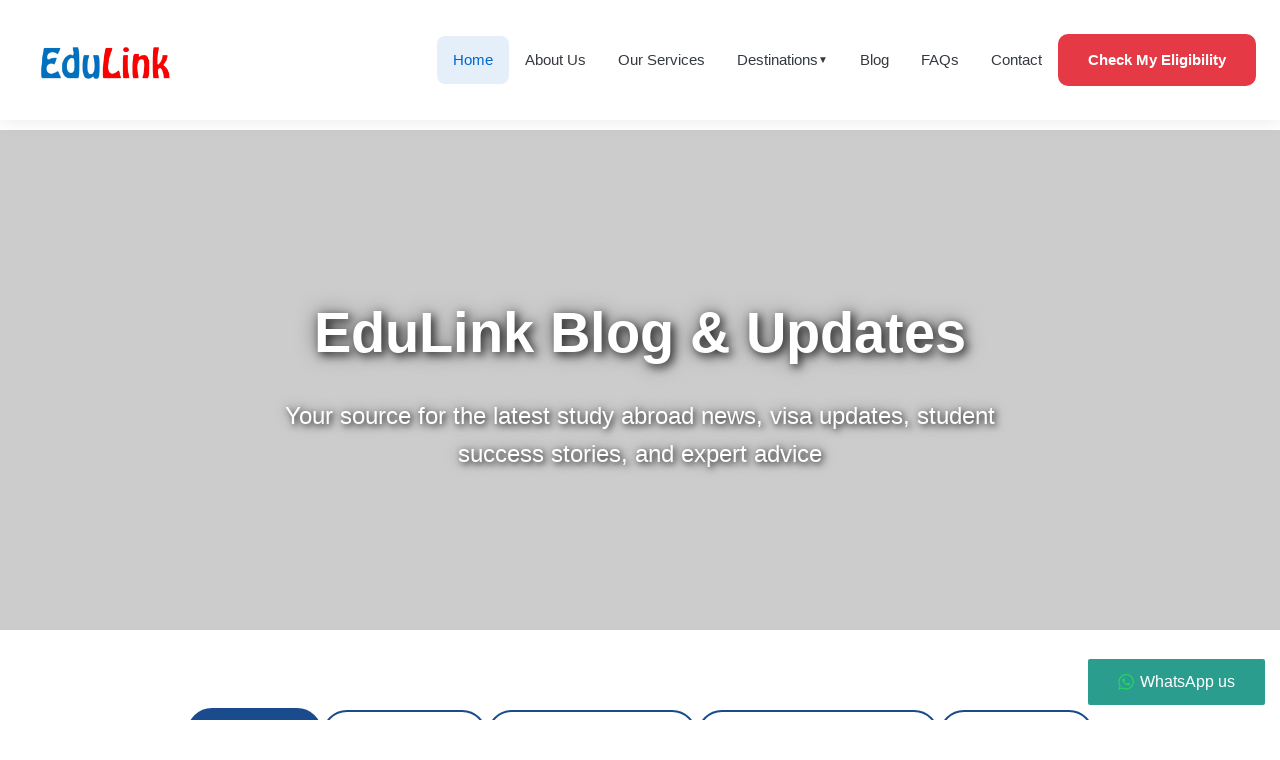

--- FILE ---
content_type: text/html; charset=UTF-8
request_url: https://edulinkmy.com/blog/
body_size: 46543
content:
<!DOCTYPE html>
<html lang="en-US">
<head>
<meta charset="UTF-8">
<meta name="viewport" content="width=device-width, initial-scale=1">
	<link rel="profile" href="https://gmpg.org/xfn/11"> 
	<title>Blog &#8211; Edu Link</title>
<meta name='robots' content='max-image-preview:large' />
<link rel="alternate" type="application/rss+xml" title="Edu Link &raquo; Feed" href="https://edulinkmy.com/feed/" />
<link rel="alternate" type="application/rss+xml" title="Edu Link &raquo; Comments Feed" href="https://edulinkmy.com/comments/feed/" />
<link rel="alternate" title="oEmbed (JSON)" type="application/json+oembed" href="https://edulinkmy.com/wp-json/oembed/1.0/embed?url=https%3A%2F%2Fedulinkmy.com%2Fblog%2F" />
<link rel="alternate" title="oEmbed (XML)" type="text/xml+oembed" href="https://edulinkmy.com/wp-json/oembed/1.0/embed?url=https%3A%2F%2Fedulinkmy.com%2Fblog%2F&#038;format=xml" />
<style id='wp-img-auto-sizes-contain-inline-css'>
img:is([sizes=auto i],[sizes^="auto," i]){contain-intrinsic-size:3000px 1500px}
/*# sourceURL=wp-img-auto-sizes-contain-inline-css */
</style>
<link rel='stylesheet' id='astra-theme-css-css' href='https://edulinkmy.com/wp-content/themes/astra/assets/css/minified/main.min.css?ver=4.11.18' media='all' />
<style id='astra-theme-css-inline-css'>
:root{--ast-post-nav-space:0;--ast-container-default-xlg-padding:2.5em;--ast-container-default-lg-padding:2.5em;--ast-container-default-slg-padding:2em;--ast-container-default-md-padding:2.5em;--ast-container-default-sm-padding:2.5em;--ast-container-default-xs-padding:2.4em;--ast-container-default-xxs-padding:1.8em;--ast-code-block-background:#ECEFF3;--ast-comment-inputs-background:#F9FAFB;--ast-normal-container-width:1200px;--ast-narrow-container-width:750px;--ast-blog-title-font-weight:600;--ast-blog-meta-weight:600;--ast-global-color-primary:var(--ast-global-color-4);--ast-global-color-secondary:var(--ast-global-color-5);--ast-global-color-alternate-background:var(--ast-global-color-6);--ast-global-color-subtle-background:var(--ast-global-color-7);--ast-bg-style-guide:var( --ast-global-color-secondary,--ast-global-color-5 );--ast-shadow-style-guide:0px 0px 4px 0 #00000057;--ast-global-dark-bg-style:#fff;--ast-global-dark-lfs:#fbfbfb;--ast-widget-bg-color:#fafafa;--ast-wc-container-head-bg-color:#fbfbfb;--ast-title-layout-bg:#eeeeee;--ast-search-border-color:#e7e7e7;--ast-lifter-hover-bg:#e6e6e6;--ast-gallery-block-color:#000;--srfm-color-input-label:var(--ast-global-color-2);}html{font-size:100%;}a{color:var(--ast-global-color-0);}a:hover,a:focus{color:var(--ast-global-color-1);}body,button,input,select,textarea,.ast-button,.ast-custom-button{font-family:-apple-system,BlinkMacSystemFont,Segoe UI,Roboto,Oxygen-Sans,Ubuntu,Cantarell,Helvetica Neue,sans-serif;font-weight:400;font-size:16px;font-size:1rem;line-height:var(--ast-body-line-height,1.65);}blockquote{color:var(--ast-global-color-3);}h1,h2,h3,h4,h5,h6,.entry-content :where(h1,h2,h3,h4,h5,h6),.site-title,.site-title a{font-weight:600;}.ast-site-identity .site-title a{color:var(--ast-global-color-2);}.site-title{font-size:26px;font-size:1.625rem;display:block;}.site-header .site-description{font-size:15px;font-size:0.9375rem;display:none;}.entry-title{font-size:20px;font-size:1.25rem;}.ast-blog-single-element.ast-taxonomy-container a{font-size:14px;font-size:0.875rem;}.ast-blog-meta-container{font-size:13px;font-size:0.8125rem;}.archive .ast-article-post .ast-article-inner,.blog .ast-article-post .ast-article-inner,.archive .ast-article-post .ast-article-inner:hover,.blog .ast-article-post .ast-article-inner:hover{border-top-left-radius:6px;border-top-right-radius:6px;border-bottom-right-radius:6px;border-bottom-left-radius:6px;overflow:hidden;}h1,.entry-content :where(h1){font-size:36px;font-size:2.25rem;font-weight:600;line-height:1.4em;}h2,.entry-content :where(h2){font-size:30px;font-size:1.875rem;font-weight:600;line-height:1.3em;}h3,.entry-content :where(h3){font-size:24px;font-size:1.5rem;font-weight:600;line-height:1.3em;}h4,.entry-content :where(h4){font-size:20px;font-size:1.25rem;line-height:1.2em;font-weight:600;}h5,.entry-content :where(h5){font-size:18px;font-size:1.125rem;line-height:1.2em;font-weight:600;}h6,.entry-content :where(h6){font-size:16px;font-size:1rem;line-height:1.25em;font-weight:600;}::selection{background-color:#2a9d8f;color:#ffffff;}body,h1,h2,h3,h4,h5,h6,.entry-title a,.entry-content :where(h1,h2,h3,h4,h5,h6){color:var(--ast-global-color-3);}.tagcloud a:hover,.tagcloud a:focus,.tagcloud a.current-item{color:#ffffff;border-color:var(--ast-global-color-0);background-color:var(--ast-global-color-0);}input:focus,input[type="text"]:focus,input[type="email"]:focus,input[type="url"]:focus,input[type="password"]:focus,input[type="reset"]:focus,input[type="search"]:focus,textarea:focus{border-color:var(--ast-global-color-0);}input[type="radio"]:checked,input[type=reset],input[type="checkbox"]:checked,input[type="checkbox"]:hover:checked,input[type="checkbox"]:focus:checked,input[type=range]::-webkit-slider-thumb{border-color:var(--ast-global-color-0);background-color:var(--ast-global-color-0);box-shadow:none;}.site-footer a:hover + .post-count,.site-footer a:focus + .post-count{background:var(--ast-global-color-0);border-color:var(--ast-global-color-0);}.single .nav-links .nav-previous,.single .nav-links .nav-next{color:var(--ast-global-color-0);}.entry-meta,.entry-meta *{line-height:1.45;color:var(--ast-global-color-0);font-weight:600;}.entry-meta a:not(.ast-button):hover,.entry-meta a:not(.ast-button):hover *,.entry-meta a:not(.ast-button):focus,.entry-meta a:not(.ast-button):focus *,.page-links > .page-link,.page-links .page-link:hover,.post-navigation a:hover{color:var(--ast-global-color-1);}#cat option,.secondary .calendar_wrap thead a,.secondary .calendar_wrap thead a:visited{color:var(--ast-global-color-0);}.secondary .calendar_wrap #today,.ast-progress-val span{background:var(--ast-global-color-0);}.secondary a:hover + .post-count,.secondary a:focus + .post-count{background:var(--ast-global-color-0);border-color:var(--ast-global-color-0);}.calendar_wrap #today > a{color:#ffffff;}.page-links .page-link,.single .post-navigation a{color:var(--ast-global-color-3);}.ast-search-menu-icon .search-form button.search-submit{padding:0 4px;}.ast-search-menu-icon form.search-form{padding-right:0;}.ast-search-menu-icon.slide-search input.search-field{width:0;}.ast-header-search .ast-search-menu-icon.ast-dropdown-active .search-form,.ast-header-search .ast-search-menu-icon.ast-dropdown-active .search-field:focus{transition:all 0.2s;}.search-form input.search-field:focus{outline:none;}.ast-search-menu-icon .search-form button.search-submit:focus,.ast-theme-transparent-header .ast-header-search .ast-dropdown-active .ast-icon,.ast-theme-transparent-header .ast-inline-search .search-field:focus .ast-icon{color:var(--ast-global-color-1);}.ast-header-search .slide-search .search-form{border:2px solid var(--ast-global-color-0);}.ast-header-search .slide-search .search-field{background-color:(--ast-global-dark-bg-style);}.ast-archive-title{color:var(--ast-global-color-4);}.widget-title{font-size:22px;font-size:1.375rem;color:var(--ast-global-color-4);}.ast-single-post .entry-content a,.ast-comment-content a:not(.ast-comment-edit-reply-wrap a){text-decoration:underline;}.ast-single-post .elementor-widget-button .elementor-button,.ast-single-post .entry-content .uagb-tab a,.ast-single-post .entry-content .uagb-ifb-cta a,.ast-single-post .entry-content .uabb-module-content a,.ast-single-post .entry-content .uagb-post-grid a,.ast-single-post .entry-content .uagb-timeline a,.ast-single-post .entry-content .uagb-toc__wrap a,.ast-single-post .entry-content .uagb-taxomony-box a,.entry-content .wp-block-latest-posts > li > a,.ast-single-post .entry-content .wp-block-file__button,a.ast-post-filter-single,.ast-single-post .ast-comment-content .comment-reply-link,.ast-single-post .ast-comment-content .comment-edit-link{text-decoration:none;}.ast-search-menu-icon.slide-search a:focus-visible:focus-visible,.astra-search-icon:focus-visible,#close:focus-visible,a:focus-visible,.ast-menu-toggle:focus-visible,.site .skip-link:focus-visible,.wp-block-loginout input:focus-visible,.wp-block-search.wp-block-search__button-inside .wp-block-search__inside-wrapper,.ast-header-navigation-arrow:focus-visible,.ast-orders-table__row .ast-orders-table__cell:focus-visible,a#ast-apply-coupon:focus-visible,#ast-apply-coupon:focus-visible,#close:focus-visible,.button.search-submit:focus-visible,#search_submit:focus,.normal-search:focus-visible,.ast-header-account-wrap:focus-visible,.astra-cart-drawer-close:focus,.ast-single-variation:focus,.ast-button:focus{outline-style:dotted;outline-color:inherit;outline-width:thin;}input:focus,input[type="text"]:focus,input[type="email"]:focus,input[type="url"]:focus,input[type="password"]:focus,input[type="reset"]:focus,input[type="search"]:focus,input[type="number"]:focus,textarea:focus,.wp-block-search__input:focus,[data-section="section-header-mobile-trigger"] .ast-button-wrap .ast-mobile-menu-trigger-minimal:focus,.ast-mobile-popup-drawer.active .menu-toggle-close:focus,#ast-scroll-top:focus,#coupon_code:focus,#ast-coupon-code:focus{border-style:dotted;border-color:inherit;border-width:thin;}input{outline:none;}.ast-logo-title-inline .site-logo-img{padding-right:1em;}body .ast-oembed-container *{position:absolute;top:0;width:100%;height:100%;left:0;}body .wp-block-embed-pocket-casts .ast-oembed-container *{position:unset;}.ast-single-post-featured-section + article {margin-top: 2em;}.site-content .ast-single-post-featured-section img {width: 100%;overflow: hidden;object-fit: cover;}.ast-separate-container .site-content .ast-single-post-featured-section + article {margin-top: -80px;z-index: 9;position: relative;border-radius: 4px;}@media (min-width: 922px) {.ast-no-sidebar .site-content .ast-article-image-container--wide {margin-left: -120px;margin-right: -120px;max-width: unset;width: unset;}.ast-left-sidebar .site-content .ast-article-image-container--wide,.ast-right-sidebar .site-content .ast-article-image-container--wide {margin-left: -10px;margin-right: -10px;}.site-content .ast-article-image-container--full {margin-left: calc( -50vw + 50%);margin-right: calc( -50vw + 50%);max-width: 100vw;width: 100vw;}.ast-left-sidebar .site-content .ast-article-image-container--full,.ast-right-sidebar .site-content .ast-article-image-container--full {margin-left: -10px;margin-right: -10px;max-width: inherit;width: auto;}}.site > .ast-single-related-posts-container {margin-top: 0;}@media (min-width: 922px) {.ast-desktop .ast-container--narrow {max-width: var(--ast-narrow-container-width);margin: 0 auto;}}.ast-page-builder-template .hentry {margin: 0;}.ast-page-builder-template .site-content > .ast-container {max-width: 100%;padding: 0;}.ast-page-builder-template .site .site-content #primary {padding: 0;margin: 0;}.ast-page-builder-template .no-results {text-align: center;margin: 4em auto;}.ast-page-builder-template .ast-pagination {padding: 2em;}.ast-page-builder-template .entry-header.ast-no-title.ast-no-thumbnail {margin-top: 0;}.ast-page-builder-template .entry-header.ast-header-without-markup {margin-top: 0;margin-bottom: 0;}.ast-page-builder-template .entry-header.ast-no-title.ast-no-meta {margin-bottom: 0;}.ast-page-builder-template.single .post-navigation {padding-bottom: 2em;}.ast-page-builder-template.single-post .site-content > .ast-container {max-width: 100%;}.ast-page-builder-template .entry-header {margin-top: 2em;margin-left: auto;margin-right: auto;}.ast-page-builder-template .ast-archive-description {margin: 2em auto 0;padding-left: 20px;padding-right: 20px;}.ast-page-builder-template .ast-row {margin-left: 0;margin-right: 0;}.single.ast-page-builder-template .entry-header + .entry-content,.single.ast-page-builder-template .ast-single-entry-banner + .site-content article .entry-content {margin-bottom: 2em;}@media(min-width: 921px) {.ast-page-builder-template.archive.ast-right-sidebar .ast-row article,.ast-page-builder-template.archive.ast-left-sidebar .ast-row article {padding-left: 0;padding-right: 0;}}input[type="text"],input[type="number"],input[type="email"],input[type="url"],input[type="password"],input[type="search"],input[type=reset],input[type=tel],input[type=date],select,textarea{font-size:16px;font-style:normal;font-weight:400;line-height:24px;width:100%;padding:12px 16px;border-radius:4px;box-shadow:0px 1px 2px 0px rgba(0,0,0,0.05);color:var(--ast-form-input-text,#475569);}input[type="text"],input[type="number"],input[type="email"],input[type="url"],input[type="password"],input[type="search"],input[type=reset],input[type=tel],input[type=date],select{height:40px;}input[type="date"]{border-width:1px;border-style:solid;border-color:var(--ast-border-color);background:var( --ast-global-color-secondary,--ast-global-color-5 );}input[type="text"]:focus,input[type="number"]:focus,input[type="email"]:focus,input[type="url"]:focus,input[type="password"]:focus,input[type="search"]:focus,input[type=reset]:focus,input[type="tel"]:focus,input[type="date"]:focus,select:focus,textarea:focus{border-color:#046BD2;box-shadow:none;outline:none;color:var(--ast-form-input-focus-text,#475569);}label,legend{color:#111827;font-size:14px;font-style:normal;font-weight:500;line-height:20px;}select{padding:6px 10px;}fieldset{padding:30px;border-radius:4px;}button,.ast-button,.button,input[type="button"],input[type="reset"],input[type="submit"],a:where(.wp-block-button__link){border-radius:4px;box-shadow:0px 1px 2px 0px rgba(0,0,0,0.05);}:root{--ast-comment-inputs-background:#FFF;}::placeholder{color:var(--ast-form-field-color,#9CA3AF);}::-ms-input-placeholder{color:var(--ast-form-field-color,#9CA3AF);}@media (max-width:921.9px){#ast-desktop-header{display:none;}}@media (min-width:922px){#ast-mobile-header{display:none;}}.wp-block-buttons.aligncenter{justify-content:center;}@media (max-width:921px){.ast-theme-transparent-header #primary,.ast-theme-transparent-header #secondary{padding:0;}}@media (max-width:921px){.ast-plain-container.ast-no-sidebar #primary{padding:0;}}.ast-plain-container.ast-no-sidebar #primary{margin-top:0;margin-bottom:0;}.wp-block-button.is-style-outline .wp-block-button__link{border-color:#2a9d8f;}div.wp-block-button.is-style-outline > .wp-block-button__link:not(.has-text-color),div.wp-block-button.wp-block-button__link.is-style-outline:not(.has-text-color){color:#2a9d8f;}.wp-block-button.is-style-outline .wp-block-button__link:hover,.wp-block-buttons .wp-block-button.is-style-outline .wp-block-button__link:focus,.wp-block-buttons .wp-block-button.is-style-outline > .wp-block-button__link:not(.has-text-color):hover,.wp-block-buttons .wp-block-button.wp-block-button__link.is-style-outline:not(.has-text-color):hover{color:#ffffff;background-color:var(--ast-global-color-1);border-color:var(--ast-global-color-1);}.post-page-numbers.current .page-link,.ast-pagination .page-numbers.current{color:#ffffff;border-color:#2a9d8f;background-color:#2a9d8f;}.wp-block-buttons .wp-block-button.is-style-outline .wp-block-button__link.wp-element-button,.ast-outline-button,.wp-block-uagb-buttons-child .uagb-buttons-repeater.ast-outline-button{border-color:#2a9d8f;border-top-width:2px;border-right-width:2px;border-bottom-width:2px;border-left-width:2px;font-family:inherit;font-weight:500;font-size:16px;font-size:1rem;line-height:1em;padding-top:13px;padding-right:30px;padding-bottom:13px;padding-left:30px;}.wp-block-buttons .wp-block-button.is-style-outline > .wp-block-button__link:not(.has-text-color),.wp-block-buttons .wp-block-button.wp-block-button__link.is-style-outline:not(.has-text-color),.ast-outline-button{color:#2a9d8f;}.wp-block-button.is-style-outline .wp-block-button__link:hover,.wp-block-buttons .wp-block-button.is-style-outline .wp-block-button__link:focus,.wp-block-buttons .wp-block-button.is-style-outline > .wp-block-button__link:not(.has-text-color):hover,.wp-block-buttons .wp-block-button.wp-block-button__link.is-style-outline:not(.has-text-color):hover,.ast-outline-button:hover,.ast-outline-button:focus,.wp-block-uagb-buttons-child .uagb-buttons-repeater.ast-outline-button:hover,.wp-block-uagb-buttons-child .uagb-buttons-repeater.ast-outline-button:focus{color:#ffffff;background-color:var(--ast-global-color-1);border-color:var(--ast-global-color-1);}.ast-single-post .entry-content a.ast-outline-button,.ast-single-post .entry-content .is-style-outline>.wp-block-button__link{text-decoration:none;}.wp-block-button .wp-block-button__link.wp-element-button.is-style-outline:not(.has-background),.wp-block-button.is-style-outline>.wp-block-button__link.wp-element-button:not(.has-background),.ast-outline-button{background-color:transparent;}.uagb-buttons-repeater.ast-outline-button{border-radius:9999px;}@media (max-width:921px){.wp-block-buttons .wp-block-button.is-style-outline .wp-block-button__link.wp-element-button,.ast-outline-button,.wp-block-uagb-buttons-child .uagb-buttons-repeater.ast-outline-button{padding-top:12px;padding-right:28px;padding-bottom:12px;padding-left:28px;}}@media (max-width:544px){.wp-block-buttons .wp-block-button.is-style-outline .wp-block-button__link.wp-element-button,.ast-outline-button,.wp-block-uagb-buttons-child .uagb-buttons-repeater.ast-outline-button{padding-top:10px;padding-right:24px;padding-bottom:10px;padding-left:24px;}}.entry-content[data-ast-blocks-layout] > figure{margin-bottom:1em;}h1.widget-title{font-weight:600;}h2.widget-title{font-weight:600;}h3.widget-title{font-weight:600;}#page{display:flex;flex-direction:column;min-height:100vh;}.ast-404-layout-1 h1.page-title{color:var(--ast-global-color-2);}.single .post-navigation a{line-height:1em;height:inherit;}.error-404 .page-sub-title{font-size:1.5rem;font-weight:inherit;}.search .site-content .content-area .search-form{margin-bottom:0;}#page .site-content{flex-grow:1;}.widget{margin-bottom:1.25em;}#secondary li{line-height:1.5em;}#secondary .wp-block-group h2{margin-bottom:0.7em;}#secondary h2{font-size:1.7rem;}.ast-separate-container .ast-article-post,.ast-separate-container .ast-article-single,.ast-separate-container .comment-respond{padding:3em;}.ast-separate-container .ast-article-single .ast-article-single{padding:0;}.ast-article-single .wp-block-post-template-is-layout-grid{padding-left:0;}.ast-separate-container .comments-title,.ast-narrow-container .comments-title{padding:1.5em 2em;}.ast-page-builder-template .comment-form-textarea,.ast-comment-formwrap .ast-grid-common-col{padding:0;}.ast-comment-formwrap{padding:0;display:inline-flex;column-gap:20px;width:100%;margin-left:0;margin-right:0;}.comments-area textarea#comment:focus,.comments-area textarea#comment:active,.comments-area .ast-comment-formwrap input[type="text"]:focus,.comments-area .ast-comment-formwrap input[type="text"]:active {box-shadow:none;outline:none;}.archive.ast-page-builder-template .entry-header{margin-top:2em;}.ast-page-builder-template .ast-comment-formwrap{width:100%;}.entry-title{margin-bottom:0.6em;}.ast-archive-description p{font-size:inherit;font-weight:inherit;line-height:inherit;}.ast-separate-container .ast-comment-list li.depth-1,.hentry{margin-bottom:1.5em;}.site-content section.ast-archive-description{margin-bottom:2em;}@media (min-width:921px){.ast-left-sidebar.ast-page-builder-template #secondary,.archive.ast-right-sidebar.ast-page-builder-template .site-main{padding-left:20px;padding-right:20px;}}@media (max-width:544px){.ast-comment-formwrap.ast-row{column-gap:10px;display:inline-block;}#ast-commentform .ast-grid-common-col{position:relative;width:100%;}}@media (min-width:1201px){.ast-separate-container .ast-article-post,.ast-separate-container .ast-article-single,.ast-separate-container .ast-author-box,.ast-separate-container .ast-404-layout-1,.ast-separate-container .no-results{padding:3em;}}@media (max-width:921px){.ast-left-sidebar #content > .ast-container{display:flex;flex-direction:column-reverse;width:100%;}}@media (min-width:922px){.ast-separate-container.ast-right-sidebar #primary,.ast-separate-container.ast-left-sidebar #primary{border:0;}.search-no-results.ast-separate-container #primary{margin-bottom:4em;}}.elementor-widget-button .elementor-button{border-style:solid;text-decoration:none;border-top-width:0;border-right-width:0;border-left-width:0;border-bottom-width:0;}.elementor-button.elementor-size-sm,.elementor-button.elementor-size-xs,.elementor-button.elementor-size-md,.elementor-button.elementor-size-lg,.elementor-button.elementor-size-xl,.elementor-button{padding-top:15px;padding-right:30px;padding-bottom:15px;padding-left:30px;}@media (max-width:921px){.elementor-widget-button .elementor-button.elementor-size-sm,.elementor-widget-button .elementor-button.elementor-size-xs,.elementor-widget-button .elementor-button.elementor-size-md,.elementor-widget-button .elementor-button.elementor-size-lg,.elementor-widget-button .elementor-button.elementor-size-xl,.elementor-widget-button .elementor-button{padding-top:14px;padding-right:28px;padding-bottom:14px;padding-left:28px;}}@media (max-width:544px){.elementor-widget-button .elementor-button.elementor-size-sm,.elementor-widget-button .elementor-button.elementor-size-xs,.elementor-widget-button .elementor-button.elementor-size-md,.elementor-widget-button .elementor-button.elementor-size-lg,.elementor-widget-button .elementor-button.elementor-size-xl,.elementor-widget-button .elementor-button{padding-top:12px;padding-right:24px;padding-bottom:12px;padding-left:24px;}}.elementor-widget-button .elementor-button{border-color:#2a9d8f;background-color:#2a9d8f;}.elementor-widget-button .elementor-button:hover,.elementor-widget-button .elementor-button:focus{color:#ffffff;background-color:var(--ast-global-color-1);border-color:var(--ast-global-color-1);}.wp-block-button .wp-block-button__link ,.elementor-widget-button .elementor-button,.elementor-widget-button .elementor-button:visited{color:#ffffff;}.elementor-widget-button .elementor-button{font-weight:500;font-size:16px;font-size:1rem;line-height:1em;}body .elementor-button.elementor-size-sm,body .elementor-button.elementor-size-xs,body .elementor-button.elementor-size-md,body .elementor-button.elementor-size-lg,body .elementor-button.elementor-size-xl,body .elementor-button{font-size:16px;font-size:1rem;}.wp-block-button .wp-block-button__link:hover,.wp-block-button .wp-block-button__link:focus{color:#ffffff;background-color:var(--ast-global-color-1);border-color:var(--ast-global-color-1);}.elementor-widget-heading h1.elementor-heading-title{line-height:1.4em;}.elementor-widget-heading h2.elementor-heading-title{line-height:1.3em;}.elementor-widget-heading h3.elementor-heading-title{line-height:1.3em;}.elementor-widget-heading h4.elementor-heading-title{line-height:1.2em;}.elementor-widget-heading h5.elementor-heading-title{line-height:1.2em;}.elementor-widget-heading h6.elementor-heading-title{line-height:1.25em;}.wp-block-button .wp-block-button__link,.wp-block-search .wp-block-search__button,body .wp-block-file .wp-block-file__button{border-color:#2a9d8f;background-color:#2a9d8f;color:#ffffff;font-family:inherit;font-weight:500;line-height:1em;font-size:16px;font-size:1rem;padding-top:15px;padding-right:30px;padding-bottom:15px;padding-left:30px;}.ast-single-post .entry-content .wp-block-button .wp-block-button__link,.ast-single-post .entry-content .wp-block-search .wp-block-search__button,body .entry-content .wp-block-file .wp-block-file__button{text-decoration:none;}@media (max-width:921px){.wp-block-button .wp-block-button__link,.wp-block-search .wp-block-search__button,body .wp-block-file .wp-block-file__button{padding-top:14px;padding-right:28px;padding-bottom:14px;padding-left:28px;}}@media (max-width:544px){.wp-block-button .wp-block-button__link,.wp-block-search .wp-block-search__button,body .wp-block-file .wp-block-file__button{padding-top:12px;padding-right:24px;padding-bottom:12px;padding-left:24px;}}.menu-toggle,button,.ast-button,.ast-custom-button,.button,input#submit,input[type="button"],input[type="submit"],input[type="reset"],#comments .submit,.search .search-submit,form[CLASS*="wp-block-search__"].wp-block-search .wp-block-search__inside-wrapper .wp-block-search__button,body .wp-block-file .wp-block-file__button,.search .search-submit{border-style:solid;border-top-width:0;border-right-width:0;border-left-width:0;border-bottom-width:0;color:#ffffff;border-color:#2a9d8f;background-color:#2a9d8f;padding-top:15px;padding-right:30px;padding-bottom:15px;padding-left:30px;font-family:inherit;font-weight:500;font-size:16px;font-size:1rem;line-height:1em;}button:focus,.menu-toggle:hover,button:hover,.ast-button:hover,.ast-custom-button:hover .button:hover,.ast-custom-button:hover ,input[type=reset]:hover,input[type=reset]:focus,input#submit:hover,input#submit:focus,input[type="button"]:hover,input[type="button"]:focus,input[type="submit"]:hover,input[type="submit"]:focus,form[CLASS*="wp-block-search__"].wp-block-search .wp-block-search__inside-wrapper .wp-block-search__button:hover,form[CLASS*="wp-block-search__"].wp-block-search .wp-block-search__inside-wrapper .wp-block-search__button:focus,body .wp-block-file .wp-block-file__button:hover,body .wp-block-file .wp-block-file__button:focus{color:#ffffff;background-color:var(--ast-global-color-1);border-color:var(--ast-global-color-1);}form[CLASS*="wp-block-search__"].wp-block-search .wp-block-search__inside-wrapper .wp-block-search__button.has-icon{padding-top:calc(15px - 3px);padding-right:calc(30px - 3px);padding-bottom:calc(15px - 3px);padding-left:calc(30px - 3px);}@media (max-width:921px){.menu-toggle,button,.ast-button,.ast-custom-button,.button,input#submit,input[type="button"],input[type="submit"],input[type="reset"],#comments .submit,.search .search-submit,form[CLASS*="wp-block-search__"].wp-block-search .wp-block-search__inside-wrapper .wp-block-search__button,body .wp-block-file .wp-block-file__button,.search .search-submit{padding-top:14px;padding-right:28px;padding-bottom:14px;padding-left:28px;}}@media (max-width:544px){.menu-toggle,button,.ast-button,.ast-custom-button,.button,input#submit,input[type="button"],input[type="submit"],input[type="reset"],#comments .submit,.search .search-submit,form[CLASS*="wp-block-search__"].wp-block-search .wp-block-search__inside-wrapper .wp-block-search__button,body .wp-block-file .wp-block-file__button,.search .search-submit{padding-top:12px;padding-right:24px;padding-bottom:12px;padding-left:24px;}}@media (max-width:921px){.ast-mobile-header-stack .main-header-bar .ast-search-menu-icon{display:inline-block;}.ast-header-break-point.ast-header-custom-item-outside .ast-mobile-header-stack .main-header-bar .ast-search-icon{margin:0;}.ast-comment-avatar-wrap img{max-width:2.5em;}.ast-comment-meta{padding:0 1.8888em 1.3333em;}}@media (min-width:544px){.ast-container{max-width:100%;}}@media (max-width:544px){.ast-separate-container .ast-article-post,.ast-separate-container .ast-article-single,.ast-separate-container .comments-title,.ast-separate-container .ast-archive-description{padding:1.5em 1em;}.ast-separate-container #content .ast-container{padding-left:0.54em;padding-right:0.54em;}.ast-separate-container .ast-comment-list .bypostauthor{padding:.5em;}.ast-search-menu-icon.ast-dropdown-active .search-field{width:170px;}} #ast-mobile-header .ast-site-header-cart-li a{pointer-events:none;}.ast-separate-container{background-color:var(--ast-global-color-5);background-image:none;}@media (max-width:921px){.site-title{display:block;}.site-header .site-description{display:none;}h1,.entry-content :where(h1){font-size:30px;font-size:1.875rem;}h2,.entry-content :where(h2){font-size:25px;font-size:1.5625rem;}h3,.entry-content :where(h3){font-size:20px;font-size:1.25rem;}}@media (max-width:544px){.site-title{display:block;}.site-header .site-description{display:none;}h1,.entry-content :where(h1){font-size:30px;font-size:1.875rem;}h2,.entry-content :where(h2){font-size:25px;font-size:1.5625rem;}h3,.entry-content :where(h3){font-size:20px;font-size:1.25rem;}}@media (max-width:921px){html{font-size:91.2%;}}@media (max-width:544px){html{font-size:91.2%;}}@media (min-width:922px){.ast-container{max-width:1240px;}}@media (min-width:922px){.site-content .ast-container{display:flex;}}@media (max-width:921px){.site-content .ast-container{flex-direction:column;}}.entry-content :where(h1,h2,h3,h4,h5,h6){clear:none;}@media (min-width:922px){.main-header-menu .sub-menu .menu-item.ast-left-align-sub-menu:hover > .sub-menu,.main-header-menu .sub-menu .menu-item.ast-left-align-sub-menu.focus > .sub-menu{margin-left:-0px;}}.entry-content li > p{margin-bottom:0;}.site .comments-area{padding-bottom:2em;margin-top:2em;}.wp-block-file {display: flex;align-items: center;flex-wrap: wrap;justify-content: space-between;}.wp-block-pullquote {border: none;}.wp-block-pullquote blockquote::before {content: "\201D";font-family: "Helvetica",sans-serif;display: flex;transform: rotate( 180deg );font-size: 6rem;font-style: normal;line-height: 1;font-weight: bold;align-items: center;justify-content: center;}.has-text-align-right > blockquote::before {justify-content: flex-start;}.has-text-align-left > blockquote::before {justify-content: flex-end;}figure.wp-block-pullquote.is-style-solid-color blockquote {max-width: 100%;text-align: inherit;}:root {--wp--custom--ast-default-block-top-padding: 3em;--wp--custom--ast-default-block-right-padding: 3em;--wp--custom--ast-default-block-bottom-padding: 3em;--wp--custom--ast-default-block-left-padding: 3em;--wp--custom--ast-container-width: 1200px;--wp--custom--ast-content-width-size: 1200px;--wp--custom--ast-wide-width-size: calc(1200px + var(--wp--custom--ast-default-block-left-padding) + var(--wp--custom--ast-default-block-right-padding));}.ast-narrow-container {--wp--custom--ast-content-width-size: 750px;--wp--custom--ast-wide-width-size: 750px;}@media(max-width: 921px) {:root {--wp--custom--ast-default-block-top-padding: 3em;--wp--custom--ast-default-block-right-padding: 2em;--wp--custom--ast-default-block-bottom-padding: 3em;--wp--custom--ast-default-block-left-padding: 2em;}}@media(max-width: 544px) {:root {--wp--custom--ast-default-block-top-padding: 3em;--wp--custom--ast-default-block-right-padding: 1.5em;--wp--custom--ast-default-block-bottom-padding: 3em;--wp--custom--ast-default-block-left-padding: 1.5em;}}.entry-content > .wp-block-group,.entry-content > .wp-block-cover,.entry-content > .wp-block-columns {padding-top: var(--wp--custom--ast-default-block-top-padding);padding-right: var(--wp--custom--ast-default-block-right-padding);padding-bottom: var(--wp--custom--ast-default-block-bottom-padding);padding-left: var(--wp--custom--ast-default-block-left-padding);}.ast-plain-container.ast-no-sidebar .entry-content > .alignfull,.ast-page-builder-template .ast-no-sidebar .entry-content > .alignfull {margin-left: calc( -50vw + 50%);margin-right: calc( -50vw + 50%);max-width: 100vw;width: 100vw;}.ast-plain-container.ast-no-sidebar .entry-content .alignfull .alignfull,.ast-page-builder-template.ast-no-sidebar .entry-content .alignfull .alignfull,.ast-plain-container.ast-no-sidebar .entry-content .alignfull .alignwide,.ast-page-builder-template.ast-no-sidebar .entry-content .alignfull .alignwide,.ast-plain-container.ast-no-sidebar .entry-content .alignwide .alignfull,.ast-page-builder-template.ast-no-sidebar .entry-content .alignwide .alignfull,.ast-plain-container.ast-no-sidebar .entry-content .alignwide .alignwide,.ast-page-builder-template.ast-no-sidebar .entry-content .alignwide .alignwide,.ast-plain-container.ast-no-sidebar .entry-content .wp-block-column .alignfull,.ast-page-builder-template.ast-no-sidebar .entry-content .wp-block-column .alignfull,.ast-plain-container.ast-no-sidebar .entry-content .wp-block-column .alignwide,.ast-page-builder-template.ast-no-sidebar .entry-content .wp-block-column .alignwide {margin-left: auto;margin-right: auto;width: 100%;}[data-ast-blocks-layout] .wp-block-separator:not(.is-style-dots) {height: 0;}[data-ast-blocks-layout] .wp-block-separator {margin: 20px auto;}[data-ast-blocks-layout] .wp-block-separator:not(.is-style-wide):not(.is-style-dots) {max-width: 100px;}[data-ast-blocks-layout] .wp-block-separator.has-background {padding: 0;}.entry-content[data-ast-blocks-layout] > * {max-width: var(--wp--custom--ast-content-width-size);margin-left: auto;margin-right: auto;}.entry-content[data-ast-blocks-layout] > .alignwide {max-width: var(--wp--custom--ast-wide-width-size);}.entry-content[data-ast-blocks-layout] .alignfull {max-width: none;}.entry-content .wp-block-columns {margin-bottom: 0;}blockquote {margin: 1.5em;border-color: rgba(0,0,0,0.05);}.wp-block-quote:not(.has-text-align-right):not(.has-text-align-center) {border-left: 5px solid rgba(0,0,0,0.05);}.has-text-align-right > blockquote,blockquote.has-text-align-right {border-right: 5px solid rgba(0,0,0,0.05);}.has-text-align-left > blockquote,blockquote.has-text-align-left {border-left: 5px solid rgba(0,0,0,0.05);}.wp-block-site-tagline,.wp-block-latest-posts .read-more {margin-top: 15px;}.wp-block-loginout p label {display: block;}.wp-block-loginout p:not(.login-remember):not(.login-submit) input {width: 100%;}.wp-block-loginout input:focus {border-color: transparent;}.wp-block-loginout input:focus {outline: thin dotted;}.entry-content .wp-block-media-text .wp-block-media-text__content {padding: 0 0 0 8%;}.entry-content .wp-block-media-text.has-media-on-the-right .wp-block-media-text__content {padding: 0 8% 0 0;}.entry-content .wp-block-media-text.has-background .wp-block-media-text__content {padding: 8%;}.entry-content .wp-block-cover:not([class*="background-color"]):not(.has-text-color.has-link-color) .wp-block-cover__inner-container,.entry-content .wp-block-cover:not([class*="background-color"]) .wp-block-cover-image-text,.entry-content .wp-block-cover:not([class*="background-color"]) .wp-block-cover-text,.entry-content .wp-block-cover-image:not([class*="background-color"]) .wp-block-cover__inner-container,.entry-content .wp-block-cover-image:not([class*="background-color"]) .wp-block-cover-image-text,.entry-content .wp-block-cover-image:not([class*="background-color"]) .wp-block-cover-text {color: var(--ast-global-color-primary,var(--ast-global-color-5));}.wp-block-loginout .login-remember input {width: 1.1rem;height: 1.1rem;margin: 0 5px 4px 0;vertical-align: middle;}.wp-block-latest-posts > li > *:first-child,.wp-block-latest-posts:not(.is-grid) > li:first-child {margin-top: 0;}.entry-content > .wp-block-buttons,.entry-content > .wp-block-uagb-buttons {margin-bottom: 1.5em;}.wp-block-search__inside-wrapper .wp-block-search__input {padding: 0 10px;color: var(--ast-global-color-3);background: var(--ast-global-color-primary,var(--ast-global-color-5));border-color: var(--ast-border-color);}.wp-block-latest-posts .read-more {margin-bottom: 1.5em;}.wp-block-search__no-button .wp-block-search__inside-wrapper .wp-block-search__input {padding-top: 5px;padding-bottom: 5px;}.wp-block-latest-posts .wp-block-latest-posts__post-date,.wp-block-latest-posts .wp-block-latest-posts__post-author {font-size: 1rem;}.wp-block-latest-posts > li > *,.wp-block-latest-posts:not(.is-grid) > li {margin-top: 12px;margin-bottom: 12px;}.ast-page-builder-template .entry-content[data-ast-blocks-layout] > .alignwide:where(:not(.uagb-is-root-container):not(.spectra-is-root-container)) > * {max-width: var(--wp--custom--ast-wide-width-size);}.ast-page-builder-template .entry-content[data-ast-blocks-layout] > .inherit-container-width > *,.ast-page-builder-template .entry-content[data-ast-blocks-layout] > *:not(.wp-block-group):where(:not(.uagb-is-root-container):not(.spectra-is-root-container)) > *,.entry-content[data-ast-blocks-layout] > .wp-block-cover .wp-block-cover__inner-container {max-width: none ;margin-left: auto;margin-right: auto;}.ast-page-builder-template .entry-content[data-ast-blocks-layout] > *,.ast-page-builder-template .entry-content[data-ast-blocks-layout] > .alignfull:where(:not(.wp-block-group):not(.uagb-is-root-container):not(.spectra-is-root-container)) > * {max-width: none;}.entry-content[data-ast-blocks-layout] .wp-block-cover:not(.alignleft):not(.alignright) {width: auto;}@media(max-width: 1200px) {.ast-separate-container .entry-content > .alignfull,.ast-separate-container .entry-content[data-ast-blocks-layout] > .alignwide,.ast-plain-container .entry-content[data-ast-blocks-layout] > .alignwide,.ast-plain-container .entry-content .alignfull {margin-left: calc(-1 * min(var(--ast-container-default-xlg-padding),20px)) ;margin-right: calc(-1 * min(var(--ast-container-default-xlg-padding),20px));}}@media(min-width: 1201px) {.ast-separate-container .entry-content > .alignfull {margin-left: calc(-1 * var(--ast-container-default-xlg-padding) );margin-right: calc(-1 * var(--ast-container-default-xlg-padding) );}.ast-separate-container .entry-content[data-ast-blocks-layout] > .alignwide,.ast-plain-container .entry-content[data-ast-blocks-layout] > .alignwide {margin-left: auto;margin-right: auto;}}@media(min-width: 921px) {.ast-separate-container .entry-content .wp-block-group.alignwide:not(.inherit-container-width) > :where(:not(.alignleft):not(.alignright)),.ast-plain-container .entry-content .wp-block-group.alignwide:not(.inherit-container-width) > :where(:not(.alignleft):not(.alignright)) {max-width: calc( var(--wp--custom--ast-content-width-size) + 80px );}.ast-plain-container.ast-right-sidebar .entry-content[data-ast-blocks-layout] .alignfull,.ast-plain-container.ast-left-sidebar .entry-content[data-ast-blocks-layout] .alignfull {margin-left: -60px;margin-right: -60px;}}@media(min-width: 544px) {.entry-content > .alignleft {margin-right: 20px;}.entry-content > .alignright {margin-left: 20px;}}@media (max-width:544px){.wp-block-columns .wp-block-column:not(:last-child){margin-bottom:20px;}.wp-block-latest-posts{margin:0;}}@media( max-width: 600px ) {.entry-content .wp-block-media-text .wp-block-media-text__content,.entry-content .wp-block-media-text.has-media-on-the-right .wp-block-media-text__content {padding: 8% 0 0;}.entry-content .wp-block-media-text.has-background .wp-block-media-text__content {padding: 8%;}}.ast-page-builder-template .entry-header {padding-left: 0;}.ast-narrow-container .site-content .wp-block-uagb-image--align-full .wp-block-uagb-image__figure {max-width: 100%;margin-left: auto;margin-right: auto;}.entry-content ul,.entry-content ol {padding: revert;margin: revert;padding-left: 20px;}:root .has-ast-global-color-0-color{color:var(--ast-global-color-0);}:root .has-ast-global-color-0-background-color{background-color:var(--ast-global-color-0);}:root .wp-block-button .has-ast-global-color-0-color{color:var(--ast-global-color-0);}:root .wp-block-button .has-ast-global-color-0-background-color{background-color:var(--ast-global-color-0);}:root .has-ast-global-color-1-color{color:var(--ast-global-color-1);}:root .has-ast-global-color-1-background-color{background-color:var(--ast-global-color-1);}:root .wp-block-button .has-ast-global-color-1-color{color:var(--ast-global-color-1);}:root .wp-block-button .has-ast-global-color-1-background-color{background-color:var(--ast-global-color-1);}:root .has-ast-global-color-2-color{color:var(--ast-global-color-2);}:root .has-ast-global-color-2-background-color{background-color:var(--ast-global-color-2);}:root .wp-block-button .has-ast-global-color-2-color{color:var(--ast-global-color-2);}:root .wp-block-button .has-ast-global-color-2-background-color{background-color:var(--ast-global-color-2);}:root .has-ast-global-color-3-color{color:var(--ast-global-color-3);}:root .has-ast-global-color-3-background-color{background-color:var(--ast-global-color-3);}:root .wp-block-button .has-ast-global-color-3-color{color:var(--ast-global-color-3);}:root .wp-block-button .has-ast-global-color-3-background-color{background-color:var(--ast-global-color-3);}:root .has-ast-global-color-4-color{color:var(--ast-global-color-4);}:root .has-ast-global-color-4-background-color{background-color:var(--ast-global-color-4);}:root .wp-block-button .has-ast-global-color-4-color{color:var(--ast-global-color-4);}:root .wp-block-button .has-ast-global-color-4-background-color{background-color:var(--ast-global-color-4);}:root .has-ast-global-color-5-color{color:var(--ast-global-color-5);}:root .has-ast-global-color-5-background-color{background-color:var(--ast-global-color-5);}:root .wp-block-button .has-ast-global-color-5-color{color:var(--ast-global-color-5);}:root .wp-block-button .has-ast-global-color-5-background-color{background-color:var(--ast-global-color-5);}:root .has-ast-global-color-6-color{color:var(--ast-global-color-6);}:root .has-ast-global-color-6-background-color{background-color:var(--ast-global-color-6);}:root .wp-block-button .has-ast-global-color-6-color{color:var(--ast-global-color-6);}:root .wp-block-button .has-ast-global-color-6-background-color{background-color:var(--ast-global-color-6);}:root .has-ast-global-color-7-color{color:var(--ast-global-color-7);}:root .has-ast-global-color-7-background-color{background-color:var(--ast-global-color-7);}:root .wp-block-button .has-ast-global-color-7-color{color:var(--ast-global-color-7);}:root .wp-block-button .has-ast-global-color-7-background-color{background-color:var(--ast-global-color-7);}:root .has-ast-global-color-8-color{color:var(--ast-global-color-8);}:root .has-ast-global-color-8-background-color{background-color:var(--ast-global-color-8);}:root .wp-block-button .has-ast-global-color-8-color{color:var(--ast-global-color-8);}:root .wp-block-button .has-ast-global-color-8-background-color{background-color:var(--ast-global-color-8);}:root{--ast-global-color-0:#046bd2;--ast-global-color-1:#045cb4;--ast-global-color-2:#1e293b;--ast-global-color-3:#334155;--ast-global-color-4:#FFFFFF;--ast-global-color-5:#F0F5FA;--ast-global-color-6:#111111;--ast-global-color-7:#D1D5DB;--ast-global-color-8:#111111;}:root {--ast-border-color : var(--ast-global-color-7);}.ast-single-entry-banner {-js-display: flex;display: flex;flex-direction: column;justify-content: center;text-align: center;position: relative;background: var(--ast-title-layout-bg);}.ast-single-entry-banner[data-banner-layout="layout-1"] {max-width: 1200px;background: inherit;padding: 20px 0;}.ast-single-entry-banner[data-banner-width-type="custom"] {margin: 0 auto;width: 100%;}.ast-single-entry-banner + .site-content .entry-header {margin-bottom: 0;}.site .ast-author-avatar {--ast-author-avatar-size: ;}a.ast-underline-text {text-decoration: underline;}.ast-container > .ast-terms-link {position: relative;display: block;}a.ast-button.ast-badge-tax {padding: 4px 8px;border-radius: 3px;font-size: inherit;}header.entry-header{text-align:left;}header.entry-header .entry-title{font-weight:600;font-size:32px;font-size:2rem;}header.entry-header > *:not(:last-child){margin-bottom:10px;}header.entry-header .post-thumb-img-content{text-align:center;}header.entry-header .post-thumb img,.ast-single-post-featured-section.post-thumb img{aspect-ratio:16/9;width:100%;height:100%;}@media (max-width:921px){header.entry-header{text-align:left;}}@media (max-width:544px){header.entry-header{text-align:left;}}.ast-archive-entry-banner {-js-display: flex;display: flex;flex-direction: column;justify-content: center;text-align: center;position: relative;background: var(--ast-title-layout-bg);}.ast-archive-entry-banner[data-banner-width-type="custom"] {margin: 0 auto;width: 100%;}.ast-archive-entry-banner[data-banner-layout="layout-1"] {background: inherit;padding: 20px 0;text-align: left;}body.archive .ast-archive-description{max-width:1200px;width:100%;text-align:left;padding-top:3em;padding-right:3em;padding-bottom:3em;padding-left:3em;}body.archive .ast-archive-description .ast-archive-title,body.archive .ast-archive-description .ast-archive-title *{font-weight:600;font-size:32px;font-size:2rem;}body.archive .ast-archive-description > *:not(:last-child){margin-bottom:10px;}@media (max-width:921px){body.archive .ast-archive-description{text-align:left;}}@media (max-width:544px){body.archive .ast-archive-description{text-align:left;}}.ast-breadcrumbs .trail-browse,.ast-breadcrumbs .trail-items,.ast-breadcrumbs .trail-items li{display:inline-block;margin:0;padding:0;border:none;background:inherit;text-indent:0;text-decoration:none;}.ast-breadcrumbs .trail-browse{font-size:inherit;font-style:inherit;font-weight:inherit;color:inherit;}.ast-breadcrumbs .trail-items{list-style:none;}.trail-items li::after{padding:0 0.3em;content:"\00bb";}.trail-items li:last-of-type::after{display:none;}h1,h2,h3,h4,h5,h6,.entry-content :where(h1,h2,h3,h4,h5,h6){color:var(--ast-global-color-4);}.entry-title a{color:var(--ast-global-color-4);}@media (max-width:921px){.ast-builder-grid-row-container.ast-builder-grid-row-tablet-3-firstrow .ast-builder-grid-row > *:first-child,.ast-builder-grid-row-container.ast-builder-grid-row-tablet-3-lastrow .ast-builder-grid-row > *:last-child{grid-column:1 / -1;}}@media (max-width:544px){.ast-builder-grid-row-container.ast-builder-grid-row-mobile-3-firstrow .ast-builder-grid-row > *:first-child,.ast-builder-grid-row-container.ast-builder-grid-row-mobile-3-lastrow .ast-builder-grid-row > *:last-child{grid-column:1 / -1;}}.footer-widget-area.widget-area.site-footer-focus-item{width:auto;}.ast-footer-row-inline .footer-widget-area.widget-area.site-footer-focus-item{width:100%;}.elementor-widget-heading .elementor-heading-title{margin:0;}.elementor-page .ast-menu-toggle{color:unset !important;background:unset !important;}.elementor-post.elementor-grid-item.hentry{margin-bottom:0;}.woocommerce div.product .elementor-element.elementor-products-grid .related.products ul.products li.product,.elementor-element .elementor-wc-products .woocommerce[class*='columns-'] ul.products li.product{width:auto;margin:0;float:none;}.elementor-toc__list-wrapper{margin:0;}body .elementor hr{background-color:#ccc;margin:0;}.ast-left-sidebar .elementor-section.elementor-section-stretched,.ast-right-sidebar .elementor-section.elementor-section-stretched{max-width:100%;left:0 !important;}.elementor-posts-container [CLASS*="ast-width-"]{width:100%;}.elementor-template-full-width .ast-container{display:block;}.elementor-screen-only,.screen-reader-text,.screen-reader-text span,.ui-helper-hidden-accessible{top:0 !important;}@media (max-width:544px){.elementor-element .elementor-wc-products .woocommerce[class*="columns-"] ul.products li.product{width:auto;margin:0;}.elementor-element .woocommerce .woocommerce-result-count{float:none;}}.ast-header-break-point .main-header-bar{border-bottom-width:1px;}@media (min-width:922px){.main-header-bar{border-bottom-width:1px;}}.main-header-menu .menu-item, #astra-footer-menu .menu-item, .main-header-bar .ast-masthead-custom-menu-items{-js-display:flex;display:flex;-webkit-box-pack:center;-webkit-justify-content:center;-moz-box-pack:center;-ms-flex-pack:center;justify-content:center;-webkit-box-orient:vertical;-webkit-box-direction:normal;-webkit-flex-direction:column;-moz-box-orient:vertical;-moz-box-direction:normal;-ms-flex-direction:column;flex-direction:column;}.main-header-menu > .menu-item > .menu-link, #astra-footer-menu > .menu-item > .menu-link{height:100%;-webkit-box-align:center;-webkit-align-items:center;-moz-box-align:center;-ms-flex-align:center;align-items:center;-js-display:flex;display:flex;}.ast-header-break-point .main-navigation ul .menu-item .menu-link .icon-arrow:first-of-type svg{top:.2em;margin-top:0px;margin-left:0px;width:.65em;transform:translate(0, -2px) rotateZ(270deg);}.ast-mobile-popup-content .ast-submenu-expanded > .ast-menu-toggle{transform:rotateX(180deg);overflow-y:auto;}@media (min-width:922px){.ast-builder-menu .main-navigation > ul > li:last-child a{margin-right:0;}}.ast-separate-container .ast-article-inner{background-color:var(--ast-global-color-4);background-image:none;}@media (max-width:921px){.ast-separate-container .ast-article-inner{background-color:var(--ast-global-color-4);background-image:none;}}@media (max-width:544px){.ast-separate-container .ast-article-inner{background-color:var(--ast-global-color-4);background-image:none;}}.ast-separate-container .ast-article-single:not(.ast-related-post), .ast-separate-container .error-404, .ast-separate-container .no-results, .single.ast-separate-container .site-main .ast-author-meta, .ast-separate-container .related-posts-title-wrapper, .ast-separate-container .comments-count-wrapper, .ast-box-layout.ast-plain-container .site-content, .ast-padded-layout.ast-plain-container .site-content, .ast-separate-container .ast-archive-description, .ast-separate-container .comments-area{background-color:var(--ast-global-color-4);background-image:none;}@media (max-width:921px){.ast-separate-container .ast-article-single:not(.ast-related-post), .ast-separate-container .error-404, .ast-separate-container .no-results, .single.ast-separate-container .site-main .ast-author-meta, .ast-separate-container .related-posts-title-wrapper, .ast-separate-container .comments-count-wrapper, .ast-box-layout.ast-plain-container .site-content, .ast-padded-layout.ast-plain-container .site-content, .ast-separate-container .ast-archive-description{background-color:var(--ast-global-color-4);background-image:none;}}@media (max-width:544px){.ast-separate-container .ast-article-single:not(.ast-related-post), .ast-separate-container .error-404, .ast-separate-container .no-results, .single.ast-separate-container .site-main .ast-author-meta, .ast-separate-container .related-posts-title-wrapper, .ast-separate-container .comments-count-wrapper, .ast-box-layout.ast-plain-container .site-content, .ast-padded-layout.ast-plain-container .site-content, .ast-separate-container .ast-archive-description{background-color:var(--ast-global-color-4);background-image:none;}}.ast-separate-container.ast-two-container #secondary .widget{background-color:var(--ast-global-color-4);background-image:none;}@media (max-width:921px){.ast-separate-container.ast-two-container #secondary .widget{background-color:var(--ast-global-color-4);background-image:none;}}@media (max-width:544px){.ast-separate-container.ast-two-container #secondary .widget{background-color:var(--ast-global-color-4);background-image:none;}}.ast-plain-container, .ast-page-builder-template{background-color:var(--ast-global-color-4);background-image:none;}@media (max-width:921px){.ast-plain-container, .ast-page-builder-template{background-color:var(--ast-global-color-4);background-image:none;}}@media (max-width:544px){.ast-plain-container, .ast-page-builder-template{background-color:var(--ast-global-color-4);background-image:none;}}
		#ast-scroll-top {
			display: none;
			position: fixed;
			text-align: center;
			cursor: pointer;
			z-index: 99;
			width: 2.1em;
			height: 2.1em;
			line-height: 2.1;
			color: #ffffff;
			border-radius: 2px;
			content: "";
			outline: inherit;
		}
		@media (min-width: 769px) {
			#ast-scroll-top {
				content: "769";
			}
		}
		#ast-scroll-top .ast-icon.icon-arrow svg {
			margin-left: 0px;
			vertical-align: middle;
			transform: translate(0, -20%) rotate(180deg);
			width: 1.6em;
		}
		.ast-scroll-to-top-right {
			right: 30px;
			bottom: 30px;
		}
		.ast-scroll-to-top-left {
			left: 30px;
			bottom: 30px;
		}
	#ast-scroll-top{background-color:var(--ast-global-color-0);font-size:15px;}@media (max-width:921px){#ast-scroll-top .ast-icon.icon-arrow svg{width:1em;}}.ast-builder-menu-mobile .main-navigation .main-header-menu .menu-item > .menu-link{color:var(--ast-global-color-3);}.ast-builder-menu-mobile .main-navigation .main-header-menu .menu-item > .ast-menu-toggle{color:var(--ast-global-color-3);}.ast-builder-menu-mobile .main-navigation .main-header-menu .menu-item:hover > .menu-link, .ast-builder-menu-mobile .main-navigation .inline-on-mobile .menu-item:hover > .ast-menu-toggle{color:var(--ast-global-color-1);}.ast-builder-menu-mobile .menu-item:hover > .menu-link, .ast-builder-menu-mobile .main-navigation .inline-on-mobile .menu-item:hover > .ast-menu-toggle{color:var(--ast-global-color-1);}.ast-builder-menu-mobile .main-navigation .menu-item:hover > .ast-menu-toggle{color:var(--ast-global-color-1);}.ast-builder-menu-mobile .main-navigation .menu-item.current-menu-item > .menu-link, .ast-builder-menu-mobile .main-navigation .inline-on-mobile .menu-item.current-menu-item > .ast-menu-toggle, .ast-builder-menu-mobile .main-navigation .menu-item.current-menu-ancestor > .menu-link, .ast-builder-menu-mobile .main-navigation .menu-item.current-menu-ancestor > .ast-menu-toggle{color:var(--ast-global-color-1);}.ast-builder-menu-mobile .main-navigation .menu-item.current-menu-item > .ast-menu-toggle{color:var(--ast-global-color-1);}.ast-builder-menu-mobile .main-navigation .menu-item.menu-item-has-children > .ast-menu-toggle{top:0;}.ast-builder-menu-mobile .main-navigation .menu-item-has-children > .menu-link:after{content:unset;}.ast-hfb-header .ast-builder-menu-mobile .main-header-menu, .ast-hfb-header .ast-builder-menu-mobile .main-navigation .menu-item .menu-link, .ast-hfb-header .ast-builder-menu-mobile .main-navigation .menu-item .sub-menu .menu-link{border-style:none;}.ast-builder-menu-mobile .main-navigation .menu-item.menu-item-has-children > .ast-menu-toggle{top:0;}@media (max-width:921px){.ast-builder-menu-mobile .main-navigation .main-header-menu .menu-item > .menu-link{color:var(--ast-global-color-3);}.ast-builder-menu-mobile .main-navigation .main-header-menu .menu-item > .ast-menu-toggle{color:var(--ast-global-color-3);}.ast-builder-menu-mobile .main-navigation .main-header-menu .menu-item:hover > .menu-link, .ast-builder-menu-mobile .main-navigation .inline-on-mobile .menu-item:hover > .ast-menu-toggle{color:var(--ast-global-color-1);background:var(--ast-global-color-5);}.ast-builder-menu-mobile .main-navigation .menu-item:hover > .ast-menu-toggle{color:var(--ast-global-color-1);}.ast-builder-menu-mobile .main-navigation .menu-item.current-menu-item > .menu-link, .ast-builder-menu-mobile .main-navigation .inline-on-mobile .menu-item.current-menu-item > .ast-menu-toggle, .ast-builder-menu-mobile .main-navigation .menu-item.current-menu-ancestor > .menu-link, .ast-builder-menu-mobile .main-navigation .menu-item.current-menu-ancestor > .ast-menu-toggle{color:var(--ast-global-color-1);background:var(--ast-global-color-5);}.ast-builder-menu-mobile .main-navigation .menu-item.current-menu-item > .ast-menu-toggle{color:var(--ast-global-color-1);}.ast-builder-menu-mobile .main-navigation .menu-item.menu-item-has-children > .ast-menu-toggle{top:0;}.ast-builder-menu-mobile .main-navigation .menu-item-has-children > .menu-link:after{content:unset;}.ast-builder-menu-mobile .main-navigation .main-header-menu , .ast-builder-menu-mobile .main-navigation .main-header-menu .menu-link, .ast-builder-menu-mobile .main-navigation .main-header-menu .sub-menu{background-color:var(--ast-global-color-4);}}@media (max-width:544px){.ast-builder-menu-mobile .main-navigation .menu-item.menu-item-has-children > .ast-menu-toggle{top:0;}}.ast-builder-menu-mobile .main-navigation{display:block;}@media (max-width:921px){.ast-header-break-point .ast-builder-menu-mobile .main-navigation{display:block;}}@media (max-width:544px){.ast-header-break-point .ast-builder-menu-mobile .main-navigation{display:block;}}:root{--e-global-color-astglobalcolor0:#046bd2;--e-global-color-astglobalcolor1:#045cb4;--e-global-color-astglobalcolor2:#1e293b;--e-global-color-astglobalcolor3:#334155;--e-global-color-astglobalcolor4:#FFFFFF;--e-global-color-astglobalcolor5:#F0F5FA;--e-global-color-astglobalcolor6:#111111;--e-global-color-astglobalcolor7:#D1D5DB;--e-global-color-astglobalcolor8:#111111;}
/*# sourceURL=astra-theme-css-inline-css */
</style>
<link rel='stylesheet' id='ht_ctc_main_css-css' href='https://edulinkmy.com/wp-content/plugins/click-to-chat-for-whatsapp/new/inc/assets/css/main.css?ver=4.35' media='all' />
<style id='wp-emoji-styles-inline-css'>

	img.wp-smiley, img.emoji {
		display: inline !important;
		border: none !important;
		box-shadow: none !important;
		height: 1em !important;
		width: 1em !important;
		margin: 0 0.07em !important;
		vertical-align: -0.1em !important;
		background: none !important;
		padding: 0 !important;
	}
/*# sourceURL=wp-emoji-styles-inline-css */
</style>
<style id='global-styles-inline-css'>
:root{--wp--preset--aspect-ratio--square: 1;--wp--preset--aspect-ratio--4-3: 4/3;--wp--preset--aspect-ratio--3-4: 3/4;--wp--preset--aspect-ratio--3-2: 3/2;--wp--preset--aspect-ratio--2-3: 2/3;--wp--preset--aspect-ratio--16-9: 16/9;--wp--preset--aspect-ratio--9-16: 9/16;--wp--preset--color--black: #000000;--wp--preset--color--cyan-bluish-gray: #abb8c3;--wp--preset--color--white: #ffffff;--wp--preset--color--pale-pink: #f78da7;--wp--preset--color--vivid-red: #cf2e2e;--wp--preset--color--luminous-vivid-orange: #ff6900;--wp--preset--color--luminous-vivid-amber: #fcb900;--wp--preset--color--light-green-cyan: #7bdcb5;--wp--preset--color--vivid-green-cyan: #00d084;--wp--preset--color--pale-cyan-blue: #8ed1fc;--wp--preset--color--vivid-cyan-blue: #0693e3;--wp--preset--color--vivid-purple: #9b51e0;--wp--preset--color--ast-global-color-0: var(--ast-global-color-0);--wp--preset--color--ast-global-color-1: var(--ast-global-color-1);--wp--preset--color--ast-global-color-2: var(--ast-global-color-2);--wp--preset--color--ast-global-color-3: var(--ast-global-color-3);--wp--preset--color--ast-global-color-4: var(--ast-global-color-4);--wp--preset--color--ast-global-color-5: var(--ast-global-color-5);--wp--preset--color--ast-global-color-6: var(--ast-global-color-6);--wp--preset--color--ast-global-color-7: var(--ast-global-color-7);--wp--preset--color--ast-global-color-8: var(--ast-global-color-8);--wp--preset--gradient--vivid-cyan-blue-to-vivid-purple: linear-gradient(135deg,rgb(6,147,227) 0%,rgb(155,81,224) 100%);--wp--preset--gradient--light-green-cyan-to-vivid-green-cyan: linear-gradient(135deg,rgb(122,220,180) 0%,rgb(0,208,130) 100%);--wp--preset--gradient--luminous-vivid-amber-to-luminous-vivid-orange: linear-gradient(135deg,rgb(252,185,0) 0%,rgb(255,105,0) 100%);--wp--preset--gradient--luminous-vivid-orange-to-vivid-red: linear-gradient(135deg,rgb(255,105,0) 0%,rgb(207,46,46) 100%);--wp--preset--gradient--very-light-gray-to-cyan-bluish-gray: linear-gradient(135deg,rgb(238,238,238) 0%,rgb(169,184,195) 100%);--wp--preset--gradient--cool-to-warm-spectrum: linear-gradient(135deg,rgb(74,234,220) 0%,rgb(151,120,209) 20%,rgb(207,42,186) 40%,rgb(238,44,130) 60%,rgb(251,105,98) 80%,rgb(254,248,76) 100%);--wp--preset--gradient--blush-light-purple: linear-gradient(135deg,rgb(255,206,236) 0%,rgb(152,150,240) 100%);--wp--preset--gradient--blush-bordeaux: linear-gradient(135deg,rgb(254,205,165) 0%,rgb(254,45,45) 50%,rgb(107,0,62) 100%);--wp--preset--gradient--luminous-dusk: linear-gradient(135deg,rgb(255,203,112) 0%,rgb(199,81,192) 50%,rgb(65,88,208) 100%);--wp--preset--gradient--pale-ocean: linear-gradient(135deg,rgb(255,245,203) 0%,rgb(182,227,212) 50%,rgb(51,167,181) 100%);--wp--preset--gradient--electric-grass: linear-gradient(135deg,rgb(202,248,128) 0%,rgb(113,206,126) 100%);--wp--preset--gradient--midnight: linear-gradient(135deg,rgb(2,3,129) 0%,rgb(40,116,252) 100%);--wp--preset--font-size--small: 13px;--wp--preset--font-size--medium: 20px;--wp--preset--font-size--large: 36px;--wp--preset--font-size--x-large: 42px;--wp--preset--spacing--20: 0.44rem;--wp--preset--spacing--30: 0.67rem;--wp--preset--spacing--40: 1rem;--wp--preset--spacing--50: 1.5rem;--wp--preset--spacing--60: 2.25rem;--wp--preset--spacing--70: 3.38rem;--wp--preset--spacing--80: 5.06rem;--wp--preset--shadow--natural: 6px 6px 9px rgba(0, 0, 0, 0.2);--wp--preset--shadow--deep: 12px 12px 50px rgba(0, 0, 0, 0.4);--wp--preset--shadow--sharp: 6px 6px 0px rgba(0, 0, 0, 0.2);--wp--preset--shadow--outlined: 6px 6px 0px -3px rgb(255, 255, 255), 6px 6px rgb(0, 0, 0);--wp--preset--shadow--crisp: 6px 6px 0px rgb(0, 0, 0);}:root { --wp--style--global--content-size: var(--wp--custom--ast-content-width-size);--wp--style--global--wide-size: var(--wp--custom--ast-wide-width-size); }:where(body) { margin: 0; }.wp-site-blocks > .alignleft { float: left; margin-right: 2em; }.wp-site-blocks > .alignright { float: right; margin-left: 2em; }.wp-site-blocks > .aligncenter { justify-content: center; margin-left: auto; margin-right: auto; }:where(.wp-site-blocks) > * { margin-block-start: 24px; margin-block-end: 0; }:where(.wp-site-blocks) > :first-child { margin-block-start: 0; }:where(.wp-site-blocks) > :last-child { margin-block-end: 0; }:root { --wp--style--block-gap: 24px; }:root :where(.is-layout-flow) > :first-child{margin-block-start: 0;}:root :where(.is-layout-flow) > :last-child{margin-block-end: 0;}:root :where(.is-layout-flow) > *{margin-block-start: 24px;margin-block-end: 0;}:root :where(.is-layout-constrained) > :first-child{margin-block-start: 0;}:root :where(.is-layout-constrained) > :last-child{margin-block-end: 0;}:root :where(.is-layout-constrained) > *{margin-block-start: 24px;margin-block-end: 0;}:root :where(.is-layout-flex){gap: 24px;}:root :where(.is-layout-grid){gap: 24px;}.is-layout-flow > .alignleft{float: left;margin-inline-start: 0;margin-inline-end: 2em;}.is-layout-flow > .alignright{float: right;margin-inline-start: 2em;margin-inline-end: 0;}.is-layout-flow > .aligncenter{margin-left: auto !important;margin-right: auto !important;}.is-layout-constrained > .alignleft{float: left;margin-inline-start: 0;margin-inline-end: 2em;}.is-layout-constrained > .alignright{float: right;margin-inline-start: 2em;margin-inline-end: 0;}.is-layout-constrained > .aligncenter{margin-left: auto !important;margin-right: auto !important;}.is-layout-constrained > :where(:not(.alignleft):not(.alignright):not(.alignfull)){max-width: var(--wp--style--global--content-size);margin-left: auto !important;margin-right: auto !important;}.is-layout-constrained > .alignwide{max-width: var(--wp--style--global--wide-size);}body .is-layout-flex{display: flex;}.is-layout-flex{flex-wrap: wrap;align-items: center;}.is-layout-flex > :is(*, div){margin: 0;}body .is-layout-grid{display: grid;}.is-layout-grid > :is(*, div){margin: 0;}body{padding-top: 0px;padding-right: 0px;padding-bottom: 0px;padding-left: 0px;}a:where(:not(.wp-element-button)){text-decoration: none;}:root :where(.wp-element-button, .wp-block-button__link){background-color: #32373c;border-width: 0;color: #fff;font-family: inherit;font-size: inherit;font-style: inherit;font-weight: inherit;letter-spacing: inherit;line-height: inherit;padding-top: calc(0.667em + 2px);padding-right: calc(1.333em + 2px);padding-bottom: calc(0.667em + 2px);padding-left: calc(1.333em + 2px);text-decoration: none;text-transform: inherit;}.has-black-color{color: var(--wp--preset--color--black) !important;}.has-cyan-bluish-gray-color{color: var(--wp--preset--color--cyan-bluish-gray) !important;}.has-white-color{color: var(--wp--preset--color--white) !important;}.has-pale-pink-color{color: var(--wp--preset--color--pale-pink) !important;}.has-vivid-red-color{color: var(--wp--preset--color--vivid-red) !important;}.has-luminous-vivid-orange-color{color: var(--wp--preset--color--luminous-vivid-orange) !important;}.has-luminous-vivid-amber-color{color: var(--wp--preset--color--luminous-vivid-amber) !important;}.has-light-green-cyan-color{color: var(--wp--preset--color--light-green-cyan) !important;}.has-vivid-green-cyan-color{color: var(--wp--preset--color--vivid-green-cyan) !important;}.has-pale-cyan-blue-color{color: var(--wp--preset--color--pale-cyan-blue) !important;}.has-vivid-cyan-blue-color{color: var(--wp--preset--color--vivid-cyan-blue) !important;}.has-vivid-purple-color{color: var(--wp--preset--color--vivid-purple) !important;}.has-ast-global-color-0-color{color: var(--wp--preset--color--ast-global-color-0) !important;}.has-ast-global-color-1-color{color: var(--wp--preset--color--ast-global-color-1) !important;}.has-ast-global-color-2-color{color: var(--wp--preset--color--ast-global-color-2) !important;}.has-ast-global-color-3-color{color: var(--wp--preset--color--ast-global-color-3) !important;}.has-ast-global-color-4-color{color: var(--wp--preset--color--ast-global-color-4) !important;}.has-ast-global-color-5-color{color: var(--wp--preset--color--ast-global-color-5) !important;}.has-ast-global-color-6-color{color: var(--wp--preset--color--ast-global-color-6) !important;}.has-ast-global-color-7-color{color: var(--wp--preset--color--ast-global-color-7) !important;}.has-ast-global-color-8-color{color: var(--wp--preset--color--ast-global-color-8) !important;}.has-black-background-color{background-color: var(--wp--preset--color--black) !important;}.has-cyan-bluish-gray-background-color{background-color: var(--wp--preset--color--cyan-bluish-gray) !important;}.has-white-background-color{background-color: var(--wp--preset--color--white) !important;}.has-pale-pink-background-color{background-color: var(--wp--preset--color--pale-pink) !important;}.has-vivid-red-background-color{background-color: var(--wp--preset--color--vivid-red) !important;}.has-luminous-vivid-orange-background-color{background-color: var(--wp--preset--color--luminous-vivid-orange) !important;}.has-luminous-vivid-amber-background-color{background-color: var(--wp--preset--color--luminous-vivid-amber) !important;}.has-light-green-cyan-background-color{background-color: var(--wp--preset--color--light-green-cyan) !important;}.has-vivid-green-cyan-background-color{background-color: var(--wp--preset--color--vivid-green-cyan) !important;}.has-pale-cyan-blue-background-color{background-color: var(--wp--preset--color--pale-cyan-blue) !important;}.has-vivid-cyan-blue-background-color{background-color: var(--wp--preset--color--vivid-cyan-blue) !important;}.has-vivid-purple-background-color{background-color: var(--wp--preset--color--vivid-purple) !important;}.has-ast-global-color-0-background-color{background-color: var(--wp--preset--color--ast-global-color-0) !important;}.has-ast-global-color-1-background-color{background-color: var(--wp--preset--color--ast-global-color-1) !important;}.has-ast-global-color-2-background-color{background-color: var(--wp--preset--color--ast-global-color-2) !important;}.has-ast-global-color-3-background-color{background-color: var(--wp--preset--color--ast-global-color-3) !important;}.has-ast-global-color-4-background-color{background-color: var(--wp--preset--color--ast-global-color-4) !important;}.has-ast-global-color-5-background-color{background-color: var(--wp--preset--color--ast-global-color-5) !important;}.has-ast-global-color-6-background-color{background-color: var(--wp--preset--color--ast-global-color-6) !important;}.has-ast-global-color-7-background-color{background-color: var(--wp--preset--color--ast-global-color-7) !important;}.has-ast-global-color-8-background-color{background-color: var(--wp--preset--color--ast-global-color-8) !important;}.has-black-border-color{border-color: var(--wp--preset--color--black) !important;}.has-cyan-bluish-gray-border-color{border-color: var(--wp--preset--color--cyan-bluish-gray) !important;}.has-white-border-color{border-color: var(--wp--preset--color--white) !important;}.has-pale-pink-border-color{border-color: var(--wp--preset--color--pale-pink) !important;}.has-vivid-red-border-color{border-color: var(--wp--preset--color--vivid-red) !important;}.has-luminous-vivid-orange-border-color{border-color: var(--wp--preset--color--luminous-vivid-orange) !important;}.has-luminous-vivid-amber-border-color{border-color: var(--wp--preset--color--luminous-vivid-amber) !important;}.has-light-green-cyan-border-color{border-color: var(--wp--preset--color--light-green-cyan) !important;}.has-vivid-green-cyan-border-color{border-color: var(--wp--preset--color--vivid-green-cyan) !important;}.has-pale-cyan-blue-border-color{border-color: var(--wp--preset--color--pale-cyan-blue) !important;}.has-vivid-cyan-blue-border-color{border-color: var(--wp--preset--color--vivid-cyan-blue) !important;}.has-vivid-purple-border-color{border-color: var(--wp--preset--color--vivid-purple) !important;}.has-ast-global-color-0-border-color{border-color: var(--wp--preset--color--ast-global-color-0) !important;}.has-ast-global-color-1-border-color{border-color: var(--wp--preset--color--ast-global-color-1) !important;}.has-ast-global-color-2-border-color{border-color: var(--wp--preset--color--ast-global-color-2) !important;}.has-ast-global-color-3-border-color{border-color: var(--wp--preset--color--ast-global-color-3) !important;}.has-ast-global-color-4-border-color{border-color: var(--wp--preset--color--ast-global-color-4) !important;}.has-ast-global-color-5-border-color{border-color: var(--wp--preset--color--ast-global-color-5) !important;}.has-ast-global-color-6-border-color{border-color: var(--wp--preset--color--ast-global-color-6) !important;}.has-ast-global-color-7-border-color{border-color: var(--wp--preset--color--ast-global-color-7) !important;}.has-ast-global-color-8-border-color{border-color: var(--wp--preset--color--ast-global-color-8) !important;}.has-vivid-cyan-blue-to-vivid-purple-gradient-background{background: var(--wp--preset--gradient--vivid-cyan-blue-to-vivid-purple) !important;}.has-light-green-cyan-to-vivid-green-cyan-gradient-background{background: var(--wp--preset--gradient--light-green-cyan-to-vivid-green-cyan) !important;}.has-luminous-vivid-amber-to-luminous-vivid-orange-gradient-background{background: var(--wp--preset--gradient--luminous-vivid-amber-to-luminous-vivid-orange) !important;}.has-luminous-vivid-orange-to-vivid-red-gradient-background{background: var(--wp--preset--gradient--luminous-vivid-orange-to-vivid-red) !important;}.has-very-light-gray-to-cyan-bluish-gray-gradient-background{background: var(--wp--preset--gradient--very-light-gray-to-cyan-bluish-gray) !important;}.has-cool-to-warm-spectrum-gradient-background{background: var(--wp--preset--gradient--cool-to-warm-spectrum) !important;}.has-blush-light-purple-gradient-background{background: var(--wp--preset--gradient--blush-light-purple) !important;}.has-blush-bordeaux-gradient-background{background: var(--wp--preset--gradient--blush-bordeaux) !important;}.has-luminous-dusk-gradient-background{background: var(--wp--preset--gradient--luminous-dusk) !important;}.has-pale-ocean-gradient-background{background: var(--wp--preset--gradient--pale-ocean) !important;}.has-electric-grass-gradient-background{background: var(--wp--preset--gradient--electric-grass) !important;}.has-midnight-gradient-background{background: var(--wp--preset--gradient--midnight) !important;}.has-small-font-size{font-size: var(--wp--preset--font-size--small) !important;}.has-medium-font-size{font-size: var(--wp--preset--font-size--medium) !important;}.has-large-font-size{font-size: var(--wp--preset--font-size--large) !important;}.has-x-large-font-size{font-size: var(--wp--preset--font-size--x-large) !important;}
:root :where(.wp-block-pullquote){font-size: 1.5em;line-height: 1.6;}
/*# sourceURL=global-styles-inline-css */
</style>
<link rel='stylesheet' id='elementor-frontend-css' href='https://edulinkmy.com/wp-content/plugins/elementor/assets/css/frontend.min.css?ver=3.33.6' media='all' />
<link rel='stylesheet' id='elementor-post-6-css' href='https://edulinkmy.com/wp-content/uploads/elementor/css/post-6.css?ver=1768107102' media='all' />
<link rel='stylesheet' id='elementor-post-46-css' href='https://edulinkmy.com/wp-content/uploads/elementor/css/post-46.css?ver=1768120642' media='all' />
<link rel='stylesheet' id='elementor-gf-roboto-css' href='https://fonts.googleapis.com/css?family=Roboto:100,100italic,200,200italic,300,300italic,400,400italic,500,500italic,600,600italic,700,700italic,800,800italic,900,900italic&#038;display=swap' media='all' />
<link rel='stylesheet' id='elementor-gf-robotoslab-css' href='https://fonts.googleapis.com/css?family=Roboto+Slab:100,100italic,200,200italic,300,300italic,400,400italic,500,500italic,600,600italic,700,700italic,800,800italic,900,900italic&#038;display=swap' media='all' />
<script src="https://edulinkmy.com/wp-content/themes/astra/assets/js/minified/flexibility.min.js?ver=4.11.18" id="astra-flexibility-js"></script>
<script id="astra-flexibility-js-after">
flexibility(document.documentElement);
//# sourceURL=astra-flexibility-js-after
</script>
<script src="https://edulinkmy.com/wp-includes/js/jquery/jquery.min.js?ver=3.7.1" id="jquery-core-js"></script>
<script src="https://edulinkmy.com/wp-includes/js/jquery/jquery-migrate.min.js?ver=3.4.1" id="jquery-migrate-js"></script>
<link rel="https://api.w.org/" href="https://edulinkmy.com/wp-json/" /><link rel="alternate" title="JSON" type="application/json" href="https://edulinkmy.com/wp-json/wp/v2/pages/46" /><link rel="EditURI" type="application/rsd+xml" title="RSD" href="https://edulinkmy.com/xmlrpc.php?rsd" />
<meta name="generator" content="WordPress 6.9" />
<link rel="canonical" href="https://edulinkmy.com/blog/" />
<link rel='shortlink' href='https://edulinkmy.com/?p=46' />
<meta name="generator" content="Elementor 3.33.6; features: e_font_icon_svg, additional_custom_breakpoints; settings: css_print_method-external, google_font-enabled, font_display-swap">
			<style>
				.e-con.e-parent:nth-of-type(n+4):not(.e-lazyloaded):not(.e-no-lazyload),
				.e-con.e-parent:nth-of-type(n+4):not(.e-lazyloaded):not(.e-no-lazyload) * {
					background-image: none !important;
				}
				@media screen and (max-height: 1024px) {
					.e-con.e-parent:nth-of-type(n+3):not(.e-lazyloaded):not(.e-no-lazyload),
					.e-con.e-parent:nth-of-type(n+3):not(.e-lazyloaded):not(.e-no-lazyload) * {
						background-image: none !important;
					}
				}
				@media screen and (max-height: 640px) {
					.e-con.e-parent:nth-of-type(n+2):not(.e-lazyloaded):not(.e-no-lazyload),
					.e-con.e-parent:nth-of-type(n+2):not(.e-lazyloaded):not(.e-no-lazyload) * {
						background-image: none !important;
					}
				}
			</style>
			<!DOCTYPE html>
<html lang="en">
<head>
    <meta charset="UTF-8">
    <meta name="viewport" content="width=device-width, initial-scale=1.0">
    <title>EduLink Worldwide - Your Gateway to World-Class Education</title>
    <style>
    :root {
        --primary-blue: #0066cc;
        --secondary-red: #e63946;
        --accent: #2a9d8f;
        --light: #f8f9fa;
        --dark: #1a1a1a;
        --gray: #666;
        --white: #ffffff;
    }
    
    * {
        margin: 0;
        padding: 0;
        box-sizing: border-box;
    }
    
    body {
        font-family: -apple-system, BlinkMacSystemFont, 'Segoe UI', Roboto, 'Helvetica Neue', Arial, sans-serif;
        line-height: 1.6;
        color: var(--dark);
    }
    
    /* Header Styles - FULL HEADER IS STICKY */
    .main-header {
        background: var(--white);
        box-shadow: 0 2px 16px rgba(0, 0, 0, 0.08);
        position: sticky;
        top: 0;
        z-index: 1000;
        width: 100%;
        transition: all 0.3s ease;
    }
    
    .header-container {
        max-width: 1400px;
        margin: 0 auto;
        padding: 0 24px;
    }
    
    .header-content {
        display: flex;
        justify-content: space-between;
        align-items: center;
        min-height: 60px; /* Increased by 15px */
    }
    
    /* Logo - Increased by 15px */
    .logo {
        display: flex;
        align-items: center;
        text-decoration: none;
        z-index: 1001;
        height: 100%;
        margin: 0;
        padding: 0;
    }
    
    .logo img {
        height: 120px; /* Increased from 80px to 95px (+15) */
        width: auto;
        transition: transform 0.3s ease;
        display: block;
        object-fit: contain;
    }
    
    .logo:hover img {
        transform: scale(1.05);
    }
    
    /* Navigation */
    .main-nav {
        display: flex;
        align-items: center;
        gap: 40px;
    }
    
    .nav-links {
        display: flex;
        list-style: none;
        gap: 8px;
        align-items: center;
        margin: 0;
    }
    
    .nav-links li {
        display: flex;
        align-items: center;
    }
    
    .nav-links a {
        text-decoration: none;
        color: var(--dark);
        font-weight: 500;
        font-size: 15px;
        padding: 12px 16px;
        border-radius: 8px;
        transition: all 0.3s ease;
        position: relative;
        display: flex;
        align-items: center;
    }
    
    .nav-links a:hover {
        color: var(--primary-blue);
        background: rgba(0, 102, 204, 0.06);
    }
    
    .nav-links a.active {
        color: var(--primary-blue);
        background: rgba(0, 102, 204, 0.1);
    }
    
    /* Dropdown Menu */
    .dropdown {
        position: relative;
    }
    
    .dropdown-toggle {
        display: flex;
        align-items: center;
        gap: 6px;
        cursor: pointer;
    }
    
    .dropdown-toggle::after {
        content: '▼';
        font-size: 10px;
        transition: transform 0.3s ease;
    }
    
    .dropdown:hover .dropdown-toggle::after {
        transform: rotate(180deg);
    }
    
    .dropdown-menu {
        position: absolute;
        top: calc(100% + 12px);
        left: 0;
        background: var(--white);
        min-width: 220px;
        box-shadow: 0 8px 32px rgba(0, 0, 0, 0.12);
        border-radius: 12px;
        opacity: 0;
        visibility: hidden;
        transform: translateY(-10px);
        transition: all 0.3s cubic-bezier(0.4, 0, 0.2, 1);
        overflow: hidden;
    }
    
    .dropdown:hover .dropdown-menu {
        opacity: 1;
        visibility: visible;
        transform: translateY(0);
    }
    
    .dropdown-item {
        display: flex;
        align-items: center;
        gap: 12px;
        padding: 14px 20px;
        text-decoration: none;
        color: var(--dark);
        transition: all 0.2s ease;
        font-size: 15px;
    }
    
    .dropdown-item:hover {
        background: rgba(0, 102, 204, 0.06);
        color: var(--primary-blue);
        padding-left: 24px;
    }
    
    .country-flag {
        font-size: 20px;
    }
    
    /* CTA Button */
    .cta-btn {
        background: var(--secondary-red);
        color: var(--white);
        padding: 12px 28px;
        border-radius: 10px;
        text-decoration: none;
        font-weight: 600;
        font-size: 15px;
        transition: all 0.3s ease;
        display: inline-block;
        border: 2px solid var(--secondary-red);
    }
    
    .cta-btn:hover {
        background: var(--white);
        color: var(--secondary-red);
        transform: translateY(-2px);
        box-shadow: 0 8px 20px rgba(230, 57, 70, 0.25);
    }
    
    /* Mobile Menu Button */
    .mobile-menu-btn {
        display: none;
        flex-direction: column;
        gap: 5px;
        background: none;
        border: none;
        cursor: pointer;
        padding: 8px;
        z-index: 1001;
        border-radius: 8px;
        transition: background 0.3s ease;
    }
    
    .mobile-menu-btn:hover {
        background: rgba(0, 102, 204, 0.06);
    }
    
    .mobile-menu-btn span {
        width: 28px;
        height: 3px;
        background: var(--primary-blue);
        transition: all 0.3s ease;
        border-radius: 2px;
    }
    
    .mobile-menu-btn.active span:nth-child(1) {
        transform: rotate(45deg) translate(8px, 8px);
    }
    
    .mobile-menu-btn.active span:nth-child(2) {
        opacity: 0;
        transform: translateX(-10px);
    }
    
    .mobile-menu-btn.active span:nth-child(3) {
        transform: rotate(-45deg) translate(8px, -8px);
    }
    
    /* Tablet Styles */
    @media (max-width: 1024px) {
        .main-nav {
            gap: 20px;
        }
        
        .nav-links {
            gap: 4px;
        }
        
        .nav-links a {
            padding: 8px 12px;
            font-size: 14px;
        }
        
        .cta-btn {
            padding: 10px 20px;
            font-size: 14px;
        }
        
        .logo img {
            height: 50px; /* Increased from 70px to 85px (+15) */
        }
        
        .header-content {
            min-height: 50px; /* Increased from 70px to 85px (+15) */
        }
    }
    
    /* Mobile Styles */
    @media (max-width: 768px) {
        .header-content {
            min-height: 20px; /* Increased from 70px to 85px (+15) */
        }
        
        .logo img {
            height: 20px; /* Increased from 60px to 75px (+15) */
        }
        
        .mobile-menu-btn {
            display: flex;
        }
        
        .main-nav {
            position: fixed;
            top: 20px; /* Increased from 70px to 85px (+15) */
            left: 0;
            right: 0;
            background: var(--white);
            flex-direction: column;
            align-items: stretch;
            gap: 0;
            max-height: 0;
            overflow: hidden;
            transition: max-height 0.4s cubic-bezier(0.4, 0, 0.2, 1);
            box-shadow: 0 8px 24px rgba(0, 0, 0, 0.1);
        }
        
        .main-nav.active {
            max-height: calc(100vh - 50px); /* Increased from 70px to 85px (+15) */
            overflow-y: auto;
        }
        
        .nav-links {
            flex-direction: column;
            width: 100%;
            gap: 0;
            padding: 16px;
        }
        
        .nav-links li {
            width: 100%;
        }
        
        .nav-links a {
            width: 100%;
            display: block;
            padding: 14px 16px;
            border-radius: 8px;
        }
        
        .dropdown-menu {
            position: static;
            opacity: 1;
            visibility: visible;
            transform: none;
            box-shadow: none;
            background: rgba(0, 102, 204, 0.04);
            margin: 8px 0;
            max-height: 0;
            overflow: hidden;
            transition: max-height 0.3s ease;
        }
        
        .dropdown.active .dropdown-menu {
            max-height: 200px;
        }
        
        .dropdown-toggle {
            width: 100%;
            justify-content: space-between;
        }
        
        .dropdown-item {
            padding: 12px 20px;
        }
        
        .header-cta {
            padding: 16px;
            border-top: 1px solid rgba(0, 0, 0, 0.06);
        }
        
        .cta-btn {
            width: 100%;
            text-align: center;
            padding: 14px 28px;
        }
    }
    
    /* Small Mobile */
    @media (max-width: 480px) {
        .header-container {
            padding: 0 16px;
        }
        
        .header-content {
            min-height: 45px; /* Increased from 65px to 80px (+15) */
        }
        
        .logo img {
            height: 35px; /* Increased from 55px to 70px (+15) */
        }
        
        .mobile-menu-btn span {
            width: 24px;
        }
        
        .main-nav.active {
            top: 45px; /* Increased from 65px to 80px (+15) */
            max-height: calc(100vh - 45px); /* Increased from 65px to 80px (+15) */
        }
    }
    
    /* Large Screens */
    @media (min-width: 1440px) {
        .header-content {
            min-height: 65px; /* Increased from 85px to 100px (+15) */
        }
        
        .logo img {
            height: 65px; /* Increased from 85px to 100px (+15) */
        }
        
        .nav-links a {
            font-size: 16px;
            padding: 12px 18px;
        }
        
        .cta-btn {
            padding: 14px 32px;
            font-size: 16px;
        }
    }
    
    /* Extra Large Screens */
    @media (min-width: 1920px) {
        .logo img {
            height: 70px; /* Increased from 90px to 105px (+15) */
        }
        
        .header-content {
            min-height: 70px; /* Increased from 90px to 105px (+15) */
        }
    }
    
    /* Demo content to show sticky header in action */
    .demo-content {
        padding: 40px 24px;
        max-width: 1200px;
        margin: 0 auto;
    }
    
    .demo-content h1 {
        font-size: 2.5rem;
        margin-bottom: 1rem;
        color: var(--primary-blue);
    }
    
    .demo-content p {
        margin-bottom: 1.5rem;
        font-size: 1.1rem;
        line-height: 1.8;
    }
    
    .demo-section {
        background: #f5f9ff;
        padding: 60px 24px;
        margin: 40px 0;
        border-radius: 12px;
    }
</style>
</head>
<body>
    <!-- Header - FULLY STICKY -->
    <header class="main-header">
        <div class="header-container">
            <div class="header-content">
                <!-- Logo -->
                <a href="index" class="logo">
                    <img src="https://edulinkmy.com/wp-content/uploads/2025/12/Logo3_page_1-removebg-preview.png" alt="EduLink Worldwide">
                </a>

                <!-- Mobile Menu Button -->
                <button class="mobile-menu-btn" aria-label="Toggle menu">
                    <span></span>
                    <span></span>
                    <span></span>
                </button>

                <!-- Navigation -->
                <nav class="main-nav">
                    <ul class="nav-links">
                        <li><a href="home" class="active">Home</a></li>
                        <li><a href="about">About Us</a></li>
                        <li><a href="services">Our Services</a></li>
                        
                        <!-- Destinations Dropdown -->
                        <li class="dropdown">
                            <a href="#" class="dropdown-toggle">Destinations</a>
                            <div class="dropdown-menu">
                                <a href="malaysia" class="dropdown-item">
                                    <span class="country-flag">🇲🇾</span>
                                    Study in Malaysia
                                </a>
                                <a href="canada" class="dropdown-item">
                                    <span class="country-flag">🇨🇦</span>
                                    Study in Canada
                                </a>
                            </div>
                        </li>
                        
                        <li><a href="blog">Blog</a></li>
                        <li><a href="faq">FAQs</a></li>
                        <li><a href="contact">Contact</a></li>
                    </ul>

                    <!-- CTA Button (shown in mobile menu on small screens) -->
                    <div class="header-cta">
                        <a href="#" class="cta-btn">Check My Eligibility</a>
                    </div>
                </nav>
            </div>
        </div>
    </header>

    <!-- Demo content to show sticky header in action -->
    <div style="display:none;" class="demo-content">
        <h1>Welcome to EduLink Worldwide</h1>
        <p>Your Gateway to World-Class Education</p>
        
        <div class="demo-section">
            <h2>Scroll down to see the sticky header in action</h2>
            <p>The entire header above will stay fixed at the top of the page as you scroll.</p>
        </div>
        
        <p>Lorem ipsum dolor sit amet, consectetur adipiscing elit. Sed euismod, nisl vel ultricies lacinia, nisl nisl aliquet nisl, eget aliquam nisl nisl sit amet nisl. Sed euismod, nisl vel ultricies lacinia, nisl nisl aliquet nisl, eget aliquam nisl nisl sit amet nisl.</p>
        <p>Lorem ipsum dolor sit amet, consectetur adipiscing elit. Sed euismod, nisl vel ultricies lacinia, nisl nisl aliquet nisl, eget aliquam nisl nisl sit amet nisl. Sed euismod, nisl vel ultricies lacinia, nisl nisl aliquet nisl, eget aliquam nisl nisl sit amet nisl.</p>
        <p>Lorem ipsum dolor sit amet, consectetur adipiscing elit. Sed euismod, nisl vel ultricies lacinia, nisl nisl aliquet nisl, eget aliquam nisl nisl sit amet nisl. Sed euismod, nisl vel ultricies lacinia, nisl nisl aliquet nisl, eget aliquam nisl nisl sit amet nisl.</p>
        <p>Lorem ipsum dolor sit amet, consectetur adipiscing elit. Sed euismod, nisl vel ultricies lacinia, nisl nisl aliquet nisl, eget aliquam nisl nisl sit amet nisl. Sed euismod, nisl vel ultricies lacinia, nisl nisl aliquet nisl, eget aliquam nisl nisl sit amet nisl.</p>
        
        <div class="demo-section">
            <h2>More Content</h2>
            <p>Keep scrolling to see the sticky header stay at the top.</p>
        </div>
        
        <p>Lorem ipsum dolor sit amet, consectetur adipiscing elit. Sed euismod, nisl vel ultricies lacinia, nisl nisl aliquet nisl, eget aliquam nisl nisl sit amet nisl. Sed euismod, nisl vel ultricies lacinia, nisl nisl aliquet nisl, eget aliquam nisl nisl sit amet nisl.</p>
        <p>Lorem ipsum dolor sit amet, consectetur adipiscing elit. Sed euismod, nisl vel ultricies lacinia, nisl nisl aliquet nisl, eget aliquam nisl nisl sit amet nisl. Sed euismod, nisl vel ultricies lacinia, nisl nisl aliquet nisl, eget aliquam nisl nisl sit amet nisl.</p>
        <p>Lorem ipsum dolor sit amet, consectetur adipiscing elit. Sed euismod, nisl vel ultricies lacinia, nisl nisl aliquet nisl, eget aliquam nisl nisl sit amet nisl. Sed euismod, nisl vel ultricies lacinia, nisl nisl aliquet nisl, eget aliquam nisl nisl sit amet nisl.</p>
        <p>Lorem ipsum dolor sit amet, consectetur adipiscing elit. Sed euismod, nisl vel ultricies lacinia, nisl nisl aliquet nisl, eget aliquam nisl nisl sit amet nisl. Sed euismod, nisl vel ultricies lacinia, nisl nisl aliquet nisl, eget aliquam nisl nisl sit amet nisl.</p>
    </div>

    <script>
        // Mobile Menu Toggle
        const mobileBtn = document.querySelector('.mobile-menu-btn');
        const mainNav = document.querySelector('.main-nav');
        
        mobileBtn.addEventListener('click', function() {
            this.classList.toggle('active');
            mainNav.classList.toggle('active');
            document.body.style.overflow = mainNav.classList.contains('active') ? 'hidden' : '';
        });

        // Mobile Dropdown Toggle
        if (window.innerWidth <= 768) {
            document.querySelectorAll('.dropdown-toggle').forEach(toggle => {
                toggle.addEventListener('click', function(e) {
                    e.preventDefault();
                    this.closest('.dropdown').classList.toggle('active');
                });
            });
        }

        // Close mobile menu when clicking on a link (except dropdown toggle)
        document.querySelectorAll('.nav-links a:not(.dropdown-toggle)').forEach(link => {
            link.addEventListener('click', function() {
                if (window.innerWidth <= 768) {
                    mobileBtn.classList.remove('active');
                    mainNav.classList.remove('active');
                    document.body.style.overflow = '';
                }
            });
        });

        // Update active navigation link based on current page
        document.addEventListener('DOMContentLoaded', function() {
            const currentPage = window.location.pathname.split('/').pop() || 'index';
            const navLinks = document.querySelectorAll('.nav-links a:not(.dropdown-item)');
            
            navLinks.forEach(link => {
                const linkPage = link.getAttribute('href');
                if (linkPage === currentPage || (currentPage === 'index' && linkPage === 'home')) {
                    link.classList.add('active');
                } else {
                    link.classList.remove('active');
                }
            });
        });

        // Handle window resize
        let resizeTimer;
        window.addEventListener('resize', function() {
            clearTimeout(resizeTimer);
            resizeTimer = setTimeout(function() {
                if (window.innerWidth > 768) {
                    mobileBtn.classList.remove('active');
                    mainNav.classList.remove('active');
                    document.body.style.overflow = '';
                }
            }, 250);
        });
        
        // Add scroll effect to header
        window.addEventListener('scroll', function() {
            const header = document.querySelector('.main-header');
            if (window.scrollY > 100) {
                header.style.boxShadow = '0 4px 20px rgba(0, 0, 0, 0.12)';
                header.style.backdropFilter = 'blur(10px)';
                header.style.backgroundColor = 'rgba(255, 255, 255, 0.95)';
            } else {
                header.style.boxShadow = '0 2px 16px rgba(0, 0, 0, 0.08)';
                header.style.backdropFilter = 'none';
                header.style.backgroundColor = 'var(--white)';
            }
        });
    </script>
</body>
</html>
</head>

<body itemtype='https://schema.org/WebPage' itemscope='itemscope' class="wp-singular page-template-default page page-id-46 wp-embed-responsive wp-theme-astra ast-desktop ast-page-builder-template ast-no-sidebar astra-4.11.18 ast-single-post ast-inherit-site-logo-transparent ast-hfb-header elementor-default elementor-kit-6 elementor-page elementor-page-46">

<a
	class="skip-link screen-reader-text"
	href="#content">
		Skip to content</a>

<div
class="hfeed site" id="page">
			<header
		class="site-header header-main-layout-1 ast-primary-menu-enabled ast-logo-title-inline ast-hide-custom-menu-mobile ast-builder-menu-toggle-icon ast-mobile-header-inline" id="masthead" itemtype="https://schema.org/WPHeader" itemscope="itemscope" itemid="#masthead"		>
			<div id="ast-desktop-header" data-toggle-type="dropdown">
	</div> <!-- Main Header Bar Wrap -->
<div id="ast-mobile-header" class="ast-mobile-header-wrap " data-type="dropdown">
	</div>
		</header><!-- #masthead -->
			<div id="content" class="site-content">
		<div class="ast-container">
		

	<div id="primary" class="content-area primary">

		
					<main id="main" class="site-main">
				<article
class="post-46 page type-page status-publish ast-article-single" id="post-46" itemtype="https://schema.org/CreativeWork" itemscope="itemscope">
	
				<header class="entry-header ast-no-thumbnail ast-no-title ast-header-without-markup">
							</header> <!-- .entry-header -->
		
<div class="entry-content clear"
	itemprop="text">

	
			<div data-elementor-type="wp-page" data-elementor-id="46" class="elementor elementor-46">
				<div class="elementor-element elementor-element-1b9d306 e-con-full e-flex e-con e-parent" data-id="1b9d306" data-element_type="container">
				<div class="elementor-element elementor-element-3a29770 elementor-widget elementor-widget-html" data-id="3a29770" data-element_type="widget" data-widget_type="html.default">
					<!DOCTYPE html>
<html lang="en">
<head>
    <meta charset="UTF-8">
    <meta name="viewport" content="width=device-width, initial-scale=1.0">
    <title>Study Abroad News, Tips & Updates | EduLink Worldwide Blog</title>
    <style>
        :root {
            --primary: #1a4b8c;
            --secondary: #e63946;
            --accent: #2a9d8f;
            --light: #f8f9fa;
            --dark: #343a40;
            --success: #28a745;
        }
        
        * {
            margin: 0;
            padding: 0;
            box-sizing: border-box;
            font-family: 'Segoe UI', Tahoma, Geneva, Verdana, sans-serif;
        }
        
        body {
            line-height: 1.6;
            color: #333;
            overflow-x: hidden;
        }
        
        .container {
            width: 90%;
            max-width: 1200px;
            margin: 0 auto;
            padding: 0 15px;
        }
        
        /* Full Width Header */
        .full-width-header {
            width: 100vw;
            margin-left: calc(-50vw + 50%);
            position: relative;
        }
        
        /* UPDATED: Page Header with New Image - Fully Transparent */
        .page-header {
            background: url('https://floralwhite-okapi-429675.hostingersite.com/wp-content/uploads/2025/12/Landing-page-photo-slide-show.jpeg') no-repeat center center/cover;
            color: white;
            padding: 100px 0;
            text-align: center;
            position: relative;
            overflow: hidden;
            min-height: 500px;
            display: flex;
            align-items: center;
        }

        .page-header::before {
            content: '';
            position: absolute;
            top: 0;
            left: 0;
            right: 0;
            bottom: 0;
            background: rgba(0, 0, 0, 0.2); /* Very minimal overlay */
            z-index: 0;
        }

        .page-header .container {
            position: relative;
            z-index: 2;
        }
        
        .page-header h1 {
            font-size: clamp(2.5rem, 5vw, 3.5rem);
            margin-bottom: 20px;
            text-shadow: 3px 3px 10px rgba(0,0,0,0.8),
                         0 0 20px rgba(0,0,0,0.5);
            font-weight: 700;
        }
        
        .page-header p {
            font-size: clamp(1.1rem, 2vw, 1.5rem);
            max-width: 800px;
            margin: 0 auto;
            text-shadow: 2px 2px 6px rgba(0,0,0,0.8),
                         0 0 15px rgba(0,0,0,0.4);
        }
        
        /* Section Styles */
        section {
            padding: 80px 0;
        }
        
        .section-title {
            text-align: center;
            margin-bottom: 50px;
        }
        
        .section-title h2 {
            font-size: clamp(2rem, 4vw, 2.5rem);
            color: var(--primary);
            margin-bottom: 15px;
            font-weight: 700;
            position: relative;
            display: inline-block;
        }

        .section-title h2::after {
            content: '';
            position: absolute;
            bottom: -10px;
            left: 50%;
            transform: translateX(-50%);
            width: 60px;
            height: 4px;
            background: linear-gradient(135deg, var(--secondary) 0%, #c1121f 100%);
            border-radius: 2px;
        }
        
        .section-title p {
            color: #666;
            max-width: 700px;
            margin: 20px auto 0;
            font-size: 1.1rem;
        }
        
        /* Blog Layout */
        .blog-layout {
            display: grid;
            grid-template-columns: 1fr 350px;
            gap: 50px;
        }
        
        /* Blog Categories */
        .blog-categories {
            display: flex;
            flex-wrap: wrap;
            gap: 15px;
            margin-bottom: 40px;
            justify-content: center;
        }
        
        .blog-category {
            background: white;
            border: 2px solid var(--primary);
            border-radius: 25px;
            padding: 12px 25px;
            cursor: pointer;
            transition: all 0.3s ease;
            font-weight: 600;
            color: var(--primary);
        }
        
        .blog-category.active,
        .blog-category:hover {
            background: var(--primary);
            color: white;
            transform: translateY(-2px);
        }
        
        /* Blog Grid */
        .blog-grid {
            display: grid;
            grid-template-columns: repeat(auto-fit, minmax(350px, 1fr));
            gap: 40px;
        }
        
        .blog-card {
            background: white;
            border-radius: 15px;
            overflow: hidden;
            box-shadow: 0 10px 30px rgba(0,0,0,0.08);
            transition: all 0.4s cubic-bezier(0.4, 0, 0.2, 1);
            border: 1px solid #e9ecef;
        }
        
        .blog-card:hover {
            transform: translateY(-10px);
            box-shadow: 0 20px 40px rgba(0,0,0,0.15);
        }
        
        .blog-image {
            height: 220px;
            overflow: hidden;
            position: relative;
        }
        
        .blog-image img {
            width: 100%;
            height: 100%;
            object-fit: cover;
            transition: transform 0.5s ease;
        }
        
        .blog-card:hover .blog-image img {
            transform: scale(1.05);
        }
        
        .blog-category-tag {
            position: absolute;
            top: 15px;
            left: 15px;
            background: var(--secondary);
            color: white;
            padding: 6px 15px;
            border-radius: 20px;
            font-size: 0.8rem;
            font-weight: 600;
        }
        
        .blog-content {
            padding: 30px;
        }
        
        .blog-meta {
            display: flex;
            align-items: center;
            margin-bottom: 15px;
            font-size: 0.9rem;
            color: #666;
        }
        
        .blog-meta span {
            display: flex;
            align-items: center;
            margin-right: 20px;
        }
        
        .blog-meta .icon {
            margin-right: 5px;
        }
        
        .blog-content h3 {
            font-size: 1.4rem;
            margin-bottom: 15px;
            color: var(--primary);
            line-height: 1.4;
        }
        
        .blog-content p {
            color: #666;
            margin-bottom: 20px;
            line-height: 1.6;
        }
        
        .read-more {
            display: inline-flex;
            align-items: center;
            color: var(--primary);
            font-weight: 600;
            text-decoration: none;
            transition: all 0.3s ease;
        }
        
        .read-more:hover {
            color: var(--secondary);
            transform: translateX(5px);
        }
        
        /* Sidebar */
        .sidebar {
            background: white;
            border-radius: 15px;
            padding: 30px;
            box-shadow: 0 10px 30px rgba(0,0,0,0.08);
            border: 1px solid #e9ecef;
            height: fit-content;
            position: sticky;
            top: 20px;
        }
        
        .sidebar-widget {
            margin-bottom: 40px;
        }
        
        .sidebar-widget:last-child {
            margin-bottom: 0;
        }
        
        .sidebar-widget h3 {
            font-size: 1.3rem;
            color: var(--primary);
            margin-bottom: 20px;
            padding-bottom: 10px;
            border-bottom: 2px solid var(--light);
        }
        
        /* Recent Posts */
        .recent-post {
            display: flex;
            align-items: flex-start;
            margin-bottom: 20px;
            padding-bottom: 20px;
            border-bottom: 1px solid #e9ecef;
        }
        
        .recent-post:last-child {
            margin-bottom: 0;
            padding-bottom: 0;
            border-bottom: none;
        }
        
        .recent-post-image {
            width: 80px;
            height: 60px;
            border-radius: 8px;
            overflow: hidden;
            margin-right: 15px;
            flex-shrink: 0;
        }
        
        .recent-post-image img {
            width: 100%;
            height: 100%;
            object-fit: cover;
        }
        
        .recent-post-content h4 {
            font-size: 0.95rem;
            margin-bottom: 5px;
            line-height: 1.4;
        }
        
        .recent-post-content .date {
            font-size: 0.8rem;
            color: #666;
        }
        
        /* Categories List */
        .categories-list {
            list-style: none;
        }
        
        .categories-list li {
            margin-bottom: 12px;
            padding-bottom: 12px;
            border-bottom: 1px solid #e9ecef;
        }
        
        .categories-list li:last-child {
            margin-bottom: 0;
            padding-bottom: 0;
            border-bottom: none;
        }
        
        .categories-list a {
            display: flex;
            justify-content: space-between;
            color: #333;
            text-decoration: none;
            transition: color 0.3s ease;
        }
        
        .categories-list a:hover {
            color: var(--primary);
        }
        
        .category-count {
            background: var(--light);
            color: var(--primary);
            padding: 2px 8px;
            border-radius: 12px;
            font-size: 0.8rem;
            font-weight: 600;
        }
        
        /* Newsletter */
        .newsletter-form {
            margin-top: 20px;
        }
        
        .newsletter-form .form-group {
            margin-bottom: 15px;
        }
        
        .newsletter-form .form-control {
            width: 100%;
            padding: 12px 15px;
            border: 2px solid #e9ecef;
            border-radius: 8px;
            font-size: 1rem;
            transition: all 0.3s ease;
        }
        
        .newsletter-form .form-control:focus {
            outline: none;
            border-color: var(--primary);
        }
        
        /* Button Styles */
        .btn {
            display: inline-block;
            padding: 15px 35px;
            border-radius: 50px;
            text-decoration: none;
            font-weight: 600;
            transition: all 0.4s cubic-bezier(0.4, 0, 0.2, 1);
            position: relative;
            overflow: hidden;
            font-size: 1.1rem;
            border: none;
            cursor: pointer;
            text-align: center;
        }

        .btn::before {
            content: '';
            position: absolute;
            top: 50%;
            left: 50%;
            width: 0;
            height: 0;
            border-radius: 50%;
            background: rgba(255, 255, 255, 0.2);
            transform: translate(-50%, -50%);
            transition: width 0.6s, height 0.6s;
        }

        .btn:hover::before {
            width: 300px;
            height: 300px;
        }
        
        .btn-primary {
            background: linear-gradient(135deg, var(--secondary) 0%, #c1121f 100%);
            color: white;
            box-shadow: 0 4px 15px rgba(230, 57, 70, 0.4);
        }
        
        .btn-primary:hover {
            transform: translateY(-3px);
            box-shadow: 0 8px 25px rgba(230, 57, 70, 0.6);
        }
        
        .btn-secondary {
            background: rgba(255, 255, 255, 0.15);
            backdrop-filter: blur(10px);
            color: white;
            border: 2px solid rgba(255, 255, 255, 0.5);
        }
        
        .btn-secondary:hover {
            background: white;
            color: var(--primary);
            transform: translateY(-3px);
            box-shadow: 0 8px 25px rgba(255, 255, 255, 0.3);
        }
        
        /* Events Widget */
        .event-item {
            background: var(--light);
            border-radius: 10px;
            padding: 20px;
            margin-bottom: 15px;
            transition: all 0.3s ease;
        }
        
        .event-item:hover {
            background: var(--primary);
            color: white;
            transform: translateX(5px);
        }
        
        .event-item:hover .event-date {
            background: white;
            color: var(--primary);
        }
        
        .event-date {
            background: var(--primary);
            color: white;
            padding: 8px 15px;
            border-radius: 6px;
            font-weight: 600;
            font-size: 0.9rem;
            display: inline-block;
            margin-bottom: 10px;
            transition: all 0.3s ease;
        }
        
        .event-item h4 {
            font-size: 1rem;
            margin-bottom: 5px;
        }
        
        .event-item p {
            font-size: 0.9rem;
            opacity: 0.8;
        }
        
        /* Pagination */
        .pagination {
            display: flex;
            justify-content: center;
            align-items: center;
            margin-top: 60px;
            gap: 10px;
        }
        
        .page-numbers {
            display: flex;
            gap: 5px;
        }
        
        .page-number {
            display: inline-flex;
            align-items: center;
            justify-content: center;
            width: 45px;
            height: 45px;
            border: 2px solid #e9ecef;
            border-radius: 8px;
            text-decoration: none;
            color: #333;
            font-weight: 600;
            transition: all 0.3s ease;
        }
        
        .page-number.active,
        .page-number:hover {
            background: var(--primary);
            color: white;
            border-color: var(--primary);
        }
        
        .page-nav {
            display: inline-flex;
            align-items: center;
            justify-content: center;
            width: 45px;
            height: 45px;
            border: 2px solid #e9ecef;
            border-radius: 8px;
            text-decoration: none;
            color: #333;
            font-weight: 600;
            transition: all 0.3s ease;
        }
        
        .page-nav:hover {
            background: var(--primary);
            color: white;
            border-color: var(--primary);
        }
        
        /* UPDATED: CTA Section - New Image, Fully Transparent */
        .cta-section {
            background: url('https://floralwhite-okapi-429675.hostingersite.com/wp-content/uploads/2025/12/Canada-page.jpeg') no-repeat center center/cover;
            color: white;
            text-align: center;
            padding: 100px 0;
            position: relative;
            min-height: 600px;
            display: flex;
            align-items: center;
        }

        .cta-section::before {
            content: '';
            position: absolute;
            top: 0;
            left: 0;
            right: 0;
            bottom: 0;
            background: rgba(0, 0, 0, 0.2); /* Minimal overlay */
            z-index: 1;
        }

        .cta-section .container {
            position: relative;
            z-index: 2;
            max-width: 900px;
        }
        
        .cta-section h2 {
            font-size: clamp(2rem, 4vw, 3rem);
            margin-bottom: 20px;
            font-weight: 700;
            text-shadow: 3px 3px 10px rgba(0,0,0,0.8),
                         0 0 20px rgba(0,0,0,0.5);
        }
        
        .cta-section p {
            max-width: 700px;
            margin: 0 auto 40px;
            font-size: 1.2rem;
            text-shadow: 2px 2px 6px rgba(0,0,0,0.8),
                         0 0 15px rgba(0,0,0,0.4);
        }

        .cta-buttons {
            display: flex;
            justify-content: center;
            gap: 20px;
            flex-wrap: wrap;
            margin-bottom: 40px;
        }

        .contact-info {
            margin-top: 40px;
            font-size: 1.1rem;
            text-shadow: 1px 1px 3px rgba(0,0,0,0.6);
            background: rgba(0, 0, 0, 0.3);
            padding: 20px;
            border-radius: 15px;
            display: inline-block;
            backdrop-filter: blur(5px);
        }

        .contact-info div {
            margin: 10px 0;
            font-weight: 500;
        }
        
        /* Responsive Styles */
        @media (max-width: 992px) {
            .blog-layout {
                grid-template-columns: 1fr;
                gap: 40px;
            }
            
            .sidebar {
                position: static;
            }
        }
        
        @media (max-width: 768px) {
            .page-header {
                padding: 80px 0;
                min-height: 400px;
            }
            
            .section-title h2 {
                font-size: 1.8rem;
            }
            
            .blog-grid {
                grid-template-columns: 1fr;
            }
            
            .blog-categories {
                justify-content: flex-start;
                overflow-x: auto;
                padding-bottom: 10px;
            }
            
            .cta-buttons {
                flex-direction: column;
                align-items: center;
            }
            
            .btn {
                width: 100%;
                max-width: 300px;
            }
            
            .cta-section {
                padding: 60px 0;
                min-height: 500px;
            }
        }
        
        @media (max-width: 480px) {
            .page-header {
                padding: 60px 0;
                min-height: 350px;
            }
            
            .page-header h1 {
                font-size: 2rem;
            }
            
            .page-header p {
                font-size: 1.1rem;
            }
            
            .blog-content {
                padding: 20px;
            }
            
            .sidebar {
                padding: 20px;
            }
            
            .contact-info {
                padding: 15px;
                font-size: 1rem;
            }
        }
    </style>
</head>
<body>
    <!-- Blog Page Content -->
    <main id="blog-page">
        <!-- UPDATED: Hero Section with New Image -->
        <div class="full-width-header">
            <section class="page-header">
                <div class="container">
                    <h1>EduLink Blog & Updates</h1>
                    <p>Your source for the latest study abroad news, visa updates, student success stories, and expert advice</p>
                </div>
            </section>
        </div>

        <!-- Blog Content Section -->
        <section>
            <div class="container">
                <!-- Blog Categories -->
                <div class="blog-categories">
                    <div class="blog-category active">All Articles</div>
                    <div class="blog-category">Canada Focus</div>
                    <div class="blog-category">Study Tips & Guides</div>
                    <div class="blog-category">Student Success Stories</div>
                    <div class="blog-category">Visa Updates</div>
                    <div class="blog-category">Events & Webinars</div>
                </div>

                <div class="blog-layout">
                    <!-- Main Blog Content -->
                    <div class="blog-main">
                        <div class="blog-grid">
                            <!-- Blog Post 1: Canada Visa Updates -->
                            <article class="blog-card">
                                <div class="blog-image">
                                    <img decoding="async" src="https://floralwhite-okapi-429675.hostingersite.com/wp-content/uploads/2025/12/medium-shot-smiley-graduate-student_23-2148950576.avif" alt="Graduation ceremony in Canada">
                                    <div class="blog-category-tag">Canada Focus</div>
                                </div>
                                <div class="blog-content">
                                    <div class="blog-meta">
                                        <span class="icon">📅</span> December 5, 2024
                                        <span class="icon">⏱️</span> 6 min read
                                        <span class="icon">👁️</span> 2.3k views
                                    </div>
                                    <h3>Canada Announces New PGWP Policies for 2025 Graduates</h3>
                                    <p>Major updates to Canada's Post-Graduate Work Permit program including extended validity periods, new eligibility criteria, and streamlined application processes for international graduates.</p>
                                    <a href="#" class="read-more">
                                        Read More →
                                    </a>
                                </div>
                            </article>

                            <!-- Blog Post 2: Canadian Student Experience -->
                            <article class="blog-card">
                                <div class="blog-image">
                                    <img decoding="async" src="https://floralwhite-okapi-429675.hostingersite.com/wp-content/uploads/2025/12/Screenshot-2025-12-02-142241.png" alt="Students walking on campus">
                                    <div class="blog-category-tag">Student Life</div>
                                </div>
                                <div class="blog-content">
                                    <div class="blog-meta">
                                        <span class="icon">📅</span> December 3, 2024
                                        <span class="icon">⏱️</span> 7 min read
                                        <span class="icon">👁️</span> 1.8k views
                                    </div>
                                    <h3>Winter in Canada: A Complete Guide for International Students</h3>
                                    <p>Essential tips for surviving and thriving during Canadian winters - from winter clothing essentials to staying active and managing seasonal affective disorder.</p>
                                    <a href="#" class="read-more">
                                        Read More →
                                    </a>
                                </div>
                            </article>

                            <!-- Blog Post 3: Success Story -->
                            <article class="blog-card">
                                <div class="blog-image">
                                    <img decoding="async" src="https://floralwhite-okapi-429675.hostingersite.com/wp-content/uploads/2025/12/positive-girl-graduating-from-university-scaled.jpg" alt="Graduating student">
                                    <div class="blog-category-tag">Success Stories</div>
                                </div>
                                <div class="blog-content">
                                    <div class="blog-meta">
                                        <span class="icon">📅</span> November 28, 2024
                                        <span class="icon">⏱️</span> 8 min read
                                        <span class="icon">👁️</span> 3.2k views
                                    </div>
                                    <h3>From Nairobi to Vancouver: How Faith Secured a Full Scholarship at UBC</h3>
                                    <p>Faith's inspiring journey from applying to multiple universities, securing a full scholarship, to becoming the first in her family to study abroad at University of British Columbia.</p>
                                    <a href="#" class="read-more">
                                        Read More →
                                    </a>
                                </div>
                            </article>

                            <!-- Blog Post 4: Study Guide -->
                            <article class="blog-card">
                                <div class="blog-image">
                                    <img decoding="async" src="https://floralwhite-okapi-429675.hostingersite.com/wp-content/uploads/2025/12/Screenshot-2025-12-02-142455.png" alt="Canadian education experience">
                                    <div class="blog-category-tag">Study Tips</div>
                                </div>
                                <div class="blog-content">
                                    <div class="blog-meta">
                                        <span class="icon">📅</span> November 25, 2024
                                        <span class="icon">⏱️</span> 5 min read
                                        <span class="icon">👁️</span> 2.1k views
                                    </div>
                                    <h3>Top 5 Most Affordable Universities in Canada for International Students</h3>
                                    <p>Discover Canadian universities offering quality education at reasonable tuition fees, plus tips on reducing living costs while studying abroad.</p>
                                    <a href="#" class="read-more">
                                        Read More →
                                    </a>
                                </div>
                            </article>

                            <!-- Blog Post 5: Co-op Programs -->
                            <article class="blog-card">
                                <div class="blog-image">
                                    <img decoding="async" src="https://floralwhite-okapi-429675.hostingersite.com/wp-content/uploads/2025/11/co-op-student-awards-500.jpg" alt="Co-op student awards">
                                    <div class="blog-category-tag">Canada Focus</div>
                                </div>
                                <div class="blog-content">
                                    <div class="blog-meta">
                                        <span class="icon">📅</span> November 20, 2024
                                        <span class="icon">⏱️</span> 6 min read
                                        <span class="icon">👁️</span> 1.9k views
                                    </div>
                                    <h3>Canada's Co-op Programs: Earn While You Learn and Gain Work Experience</h3>
                                    <p>A comprehensive guide to cooperative education programs in Canada - how they work, benefits, and top universities offering co-op opportunities.</p>
                                    <a href="#" class="read-more">
                                        Read More →
                                    </a>
                                </div>
                            </article>

                            <!-- Blog Post 6: Campus Life -->
                            <article class="blog-card">
                                <div class="blog-image">
                                    <img decoding="async" src="https://floralwhite-okapi-429675.hostingersite.com/wp-content/uploads/2025/11/MUR-Fall-Stock-Images-2014_0230-scaled.jpg" alt="Campus life in fall">
                                    <div class="blog-category-tag">Student Life</div>
                                </div>
                                <div class="blog-content">
                                    <div class="blog-meta">
                                        <span class="icon">📅</span> November 15, 2024
                                        <span class="icon">⏱️</span> 4 min read
                                        <span class="icon">👁️</span> 1.5k views
                                    </div>
                                    <h3>Campus Life in Canada: What to Expect as an International Student</h3>
                                    <p>From orientation week to graduation ceremonies - a complete overview of campus culture, student clubs, support services, and making friends in Canadian universities.</p>
                                    <a href="#" class="read-more">
                                        Read More →
                                    </a>
                                </div>
                            </article>

                            <!-- Blog Post 7: Immigration Pathway -->
                            <article class="blog-card">
                                <div class="blog-image">
                                    <img decoding="async" src="https://floralwhite-okapi-429675.hostingersite.com/wp-content/uploads/2025/12/Screenshot-2025-12-02-142056.png" alt="University campus in Canada">
                                    <div class="blog-category-tag">Visa Updates</div>
                                </div>
                                <div class="blog-content">
                                    <div class="blog-meta">
                                        <span class="icon">📅</span> November 10, 2024
                                        <span class="icon">⏱️</span> 7 min read
                                        <span class="icon">👁️</span> 2.8k views
                                    </div>
                                    <h3>From Study Permit to PR: Understanding Canada's Immigration Pathways</h3>
                                    <p>A step-by-step guide to transitioning from international student to permanent resident through Express Entry, Provincial Nominee Programs, and the Canadian Experience Class.</p>
                                    <a href="#" class="read-more">
                                        Read More →
                                    </a>
                                </div>
                            </article>

                            <!-- Blog Post 8: Student Activities -->
                            <article class="blog-card">
                                <div class="blog-image">
                                    <img decoding="async" src="https://floralwhite-okapi-429675.hostingersite.com/wp-content/uploads/2025/12/istockphoto-1436453679-612x612-1.jpg" alt="Student activities">
                                    <div class="blog-category-tag">Student Life</div>
                                </div>
                                <div class="blog-content">
                                    <div class="blog-meta">
                                        <span class="icon">📅</span> November 5, 2024
                                        <span class="icon">⏱️</span> 5 min read
                                        <span class="icon">👁️</span> 1.4k views
                                    </div>
                                    <h3>Balancing Studies and Part-time Work in Canada: Rules and Opportunities</h3>
                                    <p>Everything you need to know about working while studying in Canada - from work permit rules to finding part-time jobs and managing your schedule effectively.</p>
                                    <a href="#" class="read-more">
                                        Read More →
                                    </a>
                                </div>
                            </article>
                        </div>

                        <!-- Pagination -->
                        <div class="pagination">
                            <a href="#" class="page-nav">‹</a>
                            <div class="page-numbers">
                                <a href="#" class="page-number active">1</a>
                                <a href="#" class="page-number">2</a>
                                <a href="#" class="page-number">3</a>
                                <a href="#" class="page-number">4</a>
                            </div>
                            <a href="#" class="page-nav">›</a>
                        </div>
                    </div>

                    <!-- Sidebar -->
                    <aside class="sidebar">
                        <!-- Search Widget -->
                        <div class="sidebar-widget">
                            <h3>Search Articles</h3>
                            <div class="search-form">
                                <input type="text" class="form-control" placeholder="Search blog posts...">
                            </div>
                        </div>

                        <!-- Recent Posts -->
                        <div class="sidebar-widget">
                            <h3>Recent Posts</h3>
                            <div class="recent-posts">
                                <div class="recent-post">
                                    <div class="recent-post-image">
                                        <img decoding="async" src="https://floralwhite-okapi-429675.hostingersite.com/wp-content/uploads/2025/12/medium-shot-smiley-graduate-student_23-2148950576.avif" alt="PGWP Updates">
                                    </div>
                                    <div class="recent-post-content">
                                        <h4>New PGWP Policies for 2025</h4>
                                        <div class="date">Dec 5, 2024</div>
                                    </div>
                                </div>
                                <div class="recent-post">
                                    <div class="recent-post-image">
                                        <img decoding="async" src="https://floralwhite-okapi-429675.hostingersite.com/wp-content/uploads/2025/12/Screenshot-2025-12-02-142241.png" alt="Winter Guide">
                                    </div>
                                    <div class="recent-post-content">
                                        <h4>Winter Survival Guide for Students</h4>
                                        <div class="date">Dec 3, 2024</div>
                                    </div>
                                </div>
                                <div class="recent-post">
                                    <div class="recent-post-image">
                                        <img decoding="async" src="https://floralwhite-okapi-429675.hostingersite.com/wp-content/uploads/2025/12/positive-girl-graduating-from-university-scaled.jpg" alt="Success Story">
                                    </div>
                                    <div class="recent-post-content">
                                        <h4>From Nairobi to UBC Scholarship</h4>
                                        <div class="date">Nov 28, 2024</div>
                                    </div>
                                </div>
                                <div class="recent-post">
                                    <div class="recent-post-image">
                                        <img decoding="async" src="https://floralwhite-okapi-429675.hostingersite.com/wp-content/uploads/2025/11/co-op-student-awards-500.jpg" alt="Co-op Programs">
                                    </div>
                                    <div class="recent-post-content">
                                        <h4>Canada's Co-op Programs Guide</h4>
                                        <div class="date">Nov 20, 2024</div>
                                    </div>
                                </div>
                                <div class="recent-post">
                                    <div class="recent-post-image">
                                        <img decoding="async" src="https://floralwhite-okapi-429675.hostingersite.com/wp-content/uploads/2025/12/Screenshot-2025-12-02-142056.png" alt="Immigration Pathway">
                                    </div>
                                    <div class="recent-post-content">
                                        <h4>Study Permit to PR Pathway</h4>
                                        <div class="date">Nov 10, 2024</div>
                                    </div>
                                </div>
                            </div>
                        </div>

                        <!-- Categories -->
                        <div class="sidebar-widget">
                            <h3>Categories</h3>
                            <ul class="categories-list">
                                <li>
                                    <a href="#">
                                        Canada Focus
                                        <span class="category-count">24</span>
                                    </a>
                                </li>
                                <li>
                                    <a href="#">
                                        Study Tips & Guides
                                        <span class="category-count">18</span>
                                    </a>
                                </li>
                                <li>
                                    <a href="#">
                                        Student Life
                                        <span class="category-count">15</span>
                                    </a>
                                </li>
                                <li>
                                    <a href="#">
                                        Success Stories
                                        <span class="category-count">32</span>
                                    </a>
                                </li>
                                <li>
                                    <a href="#">
                                        Visa Updates
                                        <span class="category-count">12</span>
                                    </a>
                                </li>
                                <li>
                                    <a href="#">
                                        Events & Webinars
                                        <span class="category-count">8</span>
                                    </a>
                                </li>
                            </ul>
                        </div>

                        <!-- Newsletter -->
                        <div class="sidebar-widget">
                            <h3>Stay Updated</h3>
                            <p>Get the latest study abroad news, visa updates, and success stories delivered to your inbox</p>
                            <div class="newsletter-form">
                                <div class="form-group">
                                    <input type="email" class="form-control" placeholder="Your email address">
                                </div>
                                <button class="btn btn-primary">Subscribe</button>
                            </div>
                        </div>

                        <!-- Upcoming Events -->
                        <div class="sidebar-widget">
                            <h3>Upcoming Events</h3>
                            <div class="event-item">
                                <div class="event-date">DEC 15</div>
                                <h4>Canada Education Fair 2024</h4>
                                <p>Nairobi • 9:00 AM - 5:00 PM</p>
                            </div>
                            <div class="event-item">
                                <div class="event-date">DEC 18</div>
                                <h4>Free PGWP Webinar</h4>
                                <p>Online • 7:00 PM EAT</p>
                            </div>
                            <div class="event-item">
                                <div class="event-date">DEC 22</div>
                                <h4>Application Deadline Workshop</h4>
                                <p>Westlands Office • 10:00 AM</p>
                            </div>
                            <div class="event-item">
                                <div class="event-date">JAN 10</div>
                                <h4>2025 Intake Planning Session</h4>
                                <p>Online • 6:00 PM EAT</p>
                            </div>
                        </div>

                        <!-- Quick Stats -->
                        <div class="sidebar-widget">
                            <h3>Quick Facts</h3>
                            <div style="background: var(--light); border-radius: 10px; padding: 20px;">
                                <div style="display: flex; align-items: center; margin-bottom: 15px;">
                                    <div style="font-size: 2rem; margin-right: 15px;">🎓</div>
                                    <div>
                                        <div style="font-weight: 600; color: var(--primary);">99%</div>
                                        <div style="font-size: 0.9rem;">Visa Success Rate</div>
                                    </div>
                                </div>
                                <div style="display: flex; align-items: center; margin-bottom: 15px;">
                                    <div style="font-size: 2rem; margin-right: 15px;">🌍</div>
                                    <div>
                                        <div style="font-weight: 600; color: var(--primary);">800+</div>
                                        <div style="font-size: 0.9rem;">Students Placed in Canada</div>
                                    </div>
                                </div>
                                <div style="display: flex; align-items: center;">
                                    <div style="font-size: 2rem; margin-right: 15px;">💰</div>
                                    <div>
                                        <div style="font-weight: 600; color: var(--primary);">KES 50M+</div>
                                        <div style="font-size: 0.9rem;">Scholarships Secured</div>
                                    </div>
                                </div>
                            </div>
                        </div>
                    </aside>
                </div>
            </div>
        </section>

        <!-- UPDATED: CTA Section with New Image -->
        <section class="cta-section">
            <div class="container">
                <h2>Need Expert Guidance for Your Study Abroad Journey?</h2>
                <p>Our experienced consultants are here to help you choose the right program, prepare your application, and navigate the visa process successfully</p>
                <div class="cta-buttons">
                    <a href="#cta" class="btn btn-primary">Book Free Consultation</a>
                    <a href="https://wa.me/254704595341" class="btn btn-secondary">WhatsApp Canada Team</a>
                </div>
                <div class="contact-info">
                    <div>📞 +254 704 595 341 / +254 731 367 057</div>
                    <div>📧 info@edulinkmy.com</div>
                    <div style="margin-top: 15px; font-size: 0.9rem; opacity: 0.9;">
                        Visit our office: Khrishna Centre, E4, 3rd Floor Woodvale Grove, Westlands Nairobi, Kenya
                    </div>
                </div>
            </div>
        </section>
    </main>

    <script>
        // Blog category filtering
        document.querySelectorAll('.blog-category').forEach(category => {
            category.addEventListener('click', function() {
                // Remove active class from all categories
                document.querySelectorAll('.blog-category').forEach(cat => {
                    cat.classList.remove('active');
                });
                
                // Add active class to clicked category
                this.classList.add('active');
                
                // Filter blog posts based on category
                const categoryName = this.textContent;
                const blogCards = document.querySelectorAll('.blog-card');
                
                blogCards.forEach(card => {
                    const cardCategory = card.querySelector('.blog-category-tag').textContent;
                    if (categoryName === 'All Articles' || cardCategory === categoryName) {
                        card.style.display = 'block';
                        setTimeout(() => {
                            card.style.opacity = '1';
                            card.style.transform = 'translateY(0)';
                        }, 10);
                    } else {
                        card.style.opacity = '0';
                        card.style.transform = 'translateY(20px)';
                        setTimeout(() => {
                            card.style.display = 'none';
                        }, 300);
                    }
                });
            });
        });
        
        // Blog search functionality
        const searchInput = document.querySelector('.search-form input');
        searchInput.addEventListener('input', function() {
            const searchTerm = this.value.toLowerCase();
            const blogCards = document.querySelectorAll('.blog-card');
            
            blogCards.forEach(card => {
                const title = card.querySelector('h3').textContent.toLowerCase();
                const content = card.querySelector('p').textContent.toLowerCase();
                
                if (title.includes(searchTerm) || content.includes(searchTerm) || searchTerm === '') {
                    card.style.display = 'block';
                    setTimeout(() => {
                        card.style.opacity = '1';
                        card.style.transform = 'translateY(0)';
                    }, 10);
                } else {
                    card.style.opacity = '0';
                    card.style.transform = 'translateY(20px)';
                    setTimeout(() => {
                        card.style.display = 'none';
                    }, 300);
                }
            });
        });
        
        // Newsletter subscription
        const newsletterForm = document.querySelector('.newsletter-form');
        newsletterForm.addEventListener('submit', function(e) {
            e.preventDefault();
            const email = this.querySelector('input[type="email"]').value;
            
            if (email) {
                // Here you would typically send the email to your newsletter service
                console.log('Subscribing email:', email);
                
                // Show success message
                alert('Thank you for subscribing to EduLink Worldwide newsletter! You\'ll receive our latest updates and study abroad tips.');
                this.reset();
            } else {
                alert('Please enter your email address');
            }
        });
        
        // Smooth scroll for pagination
        document.querySelectorAll('.page-number, .page-nav').forEach(link => {
            link.addEventListener('click', function(e) {
                e.preventDefault();
                
                // Add active class to clicked page number
                if (this.classList.contains('page-number')) {
                    document.querySelectorAll('.page-number').forEach(num => {
                        num.classList.remove('active');
                    });
                    this.classList.add('active');
                }
                
                // In a real implementation, this would load new content
                // For now, just scroll to top
                window.scrollTo({
                    top: document.querySelector('.blog-main').offsetTop - 100,
                    behavior: 'smooth'
                });
            });
        });
        
        // Add hover effects to event items
        document.querySelectorAll('.event-item').forEach(item => {
            item.addEventListener('mouseenter', function() {
                this.style.transform = 'translateX(10px)';
            });
            
            item.addEventListener('mouseleave', function() {
                this.style.transform = 'translateX(0)';
            });
        });
        
        // Add smooth scroll for CTA button
        document.querySelector('a[href="#cta"]').addEventListener('click', function(e) {
            e.preventDefault();
            document.querySelector('.cta-section').scrollIntoView({
                behavior: 'smooth',
                block: 'start'
            });
        });
        
        // Initialize with some sample data
        console.log('EduLink Worldwide Blog initialized');
        console.log('Total blog posts:', document.querySelectorAll('.blog-card').length);
        console.log('Categories available:', document.querySelectorAll('.blog-category').length);
    </script>
</body>
</html>				</div>
				</div>
				</div>
		
	
	
</div><!-- .entry-content .clear -->

	
	
</article><!-- #post-## -->

			</main><!-- #main -->
			
		
	</div><!-- #primary -->


	</div> <!-- ast-container -->
	</div><!-- #content -->
<footer
class="site-footer" id="colophon" itemtype="https://schema.org/WPFooter" itemscope="itemscope" itemid="#colophon">
				</footer><!-- #colophon -->
	</div><!-- #page -->
<script type="speculationrules">
{"prefetch":[{"source":"document","where":{"and":[{"href_matches":"/*"},{"not":{"href_matches":["/wp-*.php","/wp-admin/*","/wp-content/uploads/*","/wp-content/*","/wp-content/plugins/*","/wp-content/themes/astra/*","/*\\?(.+)"]}},{"not":{"selector_matches":"a[rel~=\"nofollow\"]"}},{"not":{"selector_matches":".no-prefetch, .no-prefetch a"}}]},"eagerness":"conservative"}]}
</script>
    <style>
    .edulink-forminator-modal {
        display: none;
        position: fixed;
        top: 0;
        left: 0;
        width: 100%;
        height: 100%;
        background: rgba(0, 0, 0, 0.85);
        z-index: 999999;
        align-items: center;
        justify-content: center;
        padding: 20px;
        animation: fadeIn 0.3s ease;
    }
    
    @keyframes fadeIn {
        from { opacity: 0; }
        to { opacity: 1; }
    }
    
    .edulink-modal-content {
        background: white;
        border-radius: 20px;
        width: 95%;
        max-width: 800px;
        max-height: 90vh;
        overflow-y: auto;
        position: relative;
        box-shadow: 0 20px 60px rgba(0, 0, 0, 0.3);
        animation: slideUp 0.3s ease;
    }
    
    @keyframes slideUp {
        from { transform: translateY(30px); opacity: 0; }
        to { transform: translateY(0); opacity: 1; }
    }
    
    .edulink-modal-header {
        background: linear-gradient(135deg, #0066cc, #2c5282);
        color: white;
        padding: 25px 30px;
        border-radius: 20px 20px 0 0;
        display: flex;
        justify-content: space-between;
        align-items: center;
        position: relative;
    }
    
    .edulink-modal-header h3 {
        margin: 0;
        font-size: 1.5rem;
        font-weight: 600;
        padding-right: 40px;
    }
    
    .edulink-modal-close {
        position: absolute;
        top: 20px;
        right: 20px;
        background: rgba(255, 255, 255, 0.15);
        backdrop-filter: blur(10px);
        border: 2px solid rgba(255, 255, 255, 0.3);
        color: white;
        font-size: 24px;
        cursor: pointer;
        width: 36px;
        height: 36px;
        border-radius: 50%;
        display: flex;
        align-items: center;
        justify-content: center;
        transition: all 0.3s ease;
        font-weight: 300;
        line-height: 1;
        padding: 0;
    }
    
    .edulink-modal-close:hover {
        background: rgba(255, 255, 255, 0.25);
        border-color: rgba(255, 255, 255, 0.5);
        transform: rotate(90deg);
    }
    
    .edulink-modal-close:active {
        transform: rotate(90deg) scale(0.95);
    }
    
    .edulink-modal-body {
        padding: 35px 30px;
    }
    
    body.edulink-modal-open {
        overflow: hidden;
    }
    
    /* Tablet Styles */
    @media (max-width: 992px) {
        .edulink-modal-content {
            width: 90%;
            max-width: 700px;
        }
        
        .edulink-modal-header h3 {
            font-size: 1.35rem;
        }
        
        .edulink-modal-body {
            padding: 30px 25px;
        }
    }
    
    /* Mobile Styles */
    @media (max-width: 768px) {
        .edulink-forminator-modal {
            padding: 15px;
        }
        
        .edulink-modal-content {
            width: 100%;
            max-height: 92vh;
            border-radius: 16px;
        }
        
        .edulink-modal-header {
            padding: 20px 20px;
            border-radius: 16px 16px 0 0;
        }
        
        .edulink-modal-header h3 {
            font-size: 1.2rem;
            padding-right: 35px;
        }
        
        .edulink-modal-close {
            top: 18px;
            right: 18px;
            width: 32px;
            height: 32px;
            font-size: 22px;
        }
        
        .edulink-modal-body {
            padding: 25px 20px;
        }
    }
    
    /* Small Mobile Styles */
    @media (max-width: 480px) {
        .edulink-forminator-modal {
            padding: 10px;
        }
        
        .edulink-modal-content {
            width: 100%;
            max-height: 94vh;
            border-radius: 12px;
        }
        
        .edulink-modal-header {
            padding: 18px 16px;
            border-radius: 12px 12px 0 0;
        }
        
        .edulink-modal-header h3 {
            font-size: 1.1rem;
            line-height: 1.3;
            padding-right: 30px;
        }
        
        .edulink-modal-close {
            top: 15px;
            right: 15px;
            width: 30px;
            height: 30px;
            font-size: 20px;
        }
        
        .edulink-modal-body {
            padding: 20px 16px;
        }
    }
    </style>
    
    <div id="edulinkForminatorModal" class="edulink-forminator-modal">
        <div class="edulink-modal-content">
            <div class="edulink-modal-header">
                <h3>Check Your Eligibility - Free Assessment</h3>
                <button class="edulink-modal-close" aria-label="Close modal">&times;</button>
            </div>
            <div class="edulink-modal-body">
                <div class="forminator-ui forminator-custom-form forminator-custom-form-191 forminator-design--default  forminator_ajax" data-forminator-render="0" data-form="forminator-module-191" data-uid="6975cc0d2088f"><br/></div><form
				id="forminator-module-191"
				class="forminator-ui forminator-custom-form forminator-custom-form-191 forminator-design--default  forminator_ajax"
				method="post"
				data-forminator-render="0"
				data-form-id="191"
				enctype="multipart/form-data" data-color-option="theme" data-design="default" data-grid="open" style="display: none;"
				data-uid="6975cc0d2088f"
			><div role="alert" aria-live="polite" class="forminator-response-message forminator-error" aria-hidden="true"></div><div class="forminator-row"><div id="name-1" class="forminator-field-name forminator-col forminator-col-12 "><div class="forminator-field"><label for="forminator-field-name-1_6975cc0d2088f" id="forminator-field-name-1_6975cc0d2088f-label" class="forminator-label">Name <span class="forminator-required">*</span></label><input type="text" name="name-1" value="" placeholder="" id="forminator-field-name-1_6975cc0d2088f" class="forminator-input forminator-name--field" aria-required="true" autocomplete="name" /></div></div></div><div class="forminator-row"><div id="email-1" class="forminator-field-email forminator-col forminator-col-12 "><div class="forminator-field"><label for="forminator-field-email-1_6975cc0d2088f" id="forminator-field-email-1_6975cc0d2088f-label" class="forminator-label">Email Address <span class="forminator-required">*</span></label><input type="email" name="email-1" value="" placeholder="" id="forminator-field-email-1_6975cc0d2088f" class="forminator-input forminator-email--field" data-required="1" aria-required="true" autocomplete="email" /></div></div></div><div class="forminator-row"><div id="phone-1" class="forminator-field-phone forminator-col forminator-col-12 "><div class="forminator-field"><label for="forminator-field-phone-1_6975cc0d2088f" id="forminator-field-phone-1_6975cc0d2088f-label" class="forminator-label">Phone <span class="forminator-required">*</span></label><input type="text" name="phone-1" value="" placeholder="" id="forminator-field-phone-1_6975cc0d2088f" class="forminator-input forminator-field--phone" data-required="1" aria-required="true" autocomplete="off" /></div></div></div><div class="forminator-row"><div id="textarea-1" class="forminator-field-textarea forminator-col forminator-col-12 "><div class="forminator-field"><label for="forminator-field-textarea-1_6975cc0d2088f" id="forminator-field-textarea-1_6975cc0d2088f-label" class="forminator-label">Nationality <span class="forminator-required">*</span></label><textarea name="textarea-1" placeholder="" id="forminator-field-textarea-1_6975cc0d2088f" class="forminator-textarea" rows="6" style="min-height:100px;" ></textarea></div></div></div><div class="forminator-row"><div id="radio-1" class="forminator-field-radio forminator-col forminator-col-12 "><div role="radiogroup" class="forminator-field" aria-labelledby="forminator-radiogroup-radio-1-6975cc0d2088f-label"><span id="forminator-radiogroup-radio-1-6975cc0d2088f-label" class="forminator-label">What level are you applying for?</span><label id="forminator-field-radio-1-label-1" for="forminator-field-radio-1-1-6975cc0d2088f" class="forminator-radio" title="Diploma"><input type="radio" name="radio-1" value="one" id="forminator-field-radio-1-1-6975cc0d2088f" aria-labelledby="forminator-field-radio-1-label-1" data-calculation="0"   data-hidden-behavior="zero"/><span class="forminator-radio-bullet" aria-hidden="true"></span><span class="forminator-radio-label">Diploma</span></label><label id="forminator-field-radio-1-label-2" for="forminator-field-radio-1-2-6975cc0d2088f" class="forminator-radio" title="Undergraduate (Bachelor’s)"><input type="radio" name="radio-1" value="Undergraduate-(Bachelor’s)" id="forminator-field-radio-1-2-6975cc0d2088f" aria-labelledby="forminator-field-radio-1-label-2" data-calculation="0"   data-hidden-behavior="zero"/><span class="forminator-radio-bullet" aria-hidden="true"></span><span class="forminator-radio-label">Undergraduate (Bachelor’s)</span></label><label id="forminator-field-radio-1-label-3" for="forminator-field-radio-1-3-6975cc0d2088f" class="forminator-radio" title="Postgraduate (Master’s)"><input type="radio" name="radio-1" value="Postgraduate-(Master’s)" id="forminator-field-radio-1-3-6975cc0d2088f" aria-labelledby="forminator-field-radio-1-label-3" data-calculation="0"   data-hidden-behavior="zero"/><span class="forminator-radio-bullet" aria-hidden="true"></span><span class="forminator-radio-label">Postgraduate (Master’s)</span></label><label id="forminator-field-radio-1-label-4" for="forminator-field-radio-1-4-6975cc0d2088f" class="forminator-radio" title="Other"><input type="radio" name="radio-1" value="custom_option" id="forminator-field-radio-1-4-6975cc0d2088f" aria-labelledby="forminator-field-radio-1-label-4" data-calculation="0"   data-hidden-behavior="zero"/><span class="forminator-radio-bullet" aria-hidden="true"></span><span class="forminator-radio-label">Other</span></label><div class="forminator-field forminator-custom-input"><input id="custom-forminator-field-radio-1-4-6975cc0d2088f" name="custom-radio-1" aria-labelledby="forminator-field-radio-1-label-4" class="forminator-input" value="" /></div></div></div></div><div class="forminator-row"><div id="radio-2" class="forminator-field-radio forminator-col forminator-col-12 "><div role="radiogroup" class="forminator-field" aria-labelledby="forminator-radiogroup-radio-2-6975cc0d2088f-label"><span id="forminator-radiogroup-radio-2-6975cc0d2088f-label" class="forminator-label">Preferred Study Destination</span><label id="forminator-field-radio-2-label-1" for="forminator-field-radio-2-1-6975cc0d2088f" class="forminator-radio" title="Malaysia"><input type="radio" name="radio-2" value="one" id="forminator-field-radio-2-1-6975cc0d2088f" aria-labelledby="forminator-field-radio-2-label-1" data-calculation="0"   data-hidden-behavior="zero"/><span class="forminator-radio-bullet" aria-hidden="true"></span><span class="forminator-radio-label">Malaysia</span></label><label id="forminator-field-radio-2-label-2" for="forminator-field-radio-2-2-6975cc0d2088f" class="forminator-radio" title="Canada"><input type="radio" name="radio-2" value="two" id="forminator-field-radio-2-2-6975cc0d2088f" aria-labelledby="forminator-field-radio-2-label-2" data-calculation="0"   data-hidden-behavior="zero"/><span class="forminator-radio-bullet" aria-hidden="true"></span><span class="forminator-radio-label">Canada</span></label><label id="forminator-field-radio-2-label-3" for="forminator-field-radio-2-3-6975cc0d2088f" class="forminator-radio" title="Other"><input type="radio" name="radio-2" value="custom_option" id="forminator-field-radio-2-3-6975cc0d2088f" aria-labelledby="forminator-field-radio-2-label-3" data-calculation="0"   data-hidden-behavior="zero"/><span class="forminator-radio-bullet" aria-hidden="true"></span><span class="forminator-radio-label">Other</span></label><div class="forminator-field forminator-custom-input"><input id="custom-forminator-field-radio-2-3-6975cc0d2088f" name="custom-radio-2" aria-labelledby="forminator-field-radio-2-label-3" class="forminator-input" value="" /></div></div></div></div><div class="forminator-row"><div id="textarea-2" class="forminator-field-textarea forminator-col forminator-col-12 "><div class="forminator-field"><label for="forminator-field-textarea-2_6975cc0d2088f" id="forminator-field-textarea-2_6975cc0d2088f-label" class="forminator-label">Preferred Course / Field of Study</label><textarea name="textarea-2" placeholder="Business, IT, Nursing, Engineering, Medicine, Law," id="forminator-field-textarea-2_6975cc0d2088f" class="forminator-textarea" rows="6" style="min-height:140px;" ></textarea></div></div></div><div class="forminator-row"><div id="select-1" class="forminator-field-select forminator-col forminator-col-12 "><div class="forminator-field"><label for="forminator-form-191__field--select-1_6975cc0d2088f" id="forminator-form-191__field--select-1_6975cc0d2088f-label" class="forminator-label">Highest Education Level Completed</label><select  id="forminator-form-191__field--select-1_6975cc0d2088f" class="forminator-select--field forminator-select2 forminator-select2-multiple" data-required="" name="select-1" data-default-value="" data-hidden-behavior="zero" data-placeholder="SECTION 3A — Undergraduate Applicants" data-search="false" data-search-placeholder="SECTION 3A — Undergraduate Applicants" data-checkbox="false" data-allow-clear="false" aria-labelledby="forminator-form-191__field--select-1_6975cc0d2088f-label"><option value=""  >SECTION 3A — Undergraduate Applicants</option><option value="one"  data-calculation="0">KCSE</option><option value="two"  data-calculation="0">A-Levels</option><option value="IGCSE"  data-calculation="0">IGCSE</option><option value="IB"  data-calculation="0">IB</option><option value="Diploma"  data-calculation="0">Diploma</option><option value="custom_option"  data-calculation="0">Other</option></select><div class="forminator-field forminator-custom-input"><input id="custom-forminator-form-191__field--select-1_6975cc0d2088f" name="custom-select-1" class="forminator-input" aria-label="Other" value="" /></div></div></div></div><div class="forminator-row"><div id="textarea-4" class="forminator-field-textarea forminator-col forminator-col-12 "><div class="forminator-field"><label for="forminator-field-textarea-4_6975cc0d2088f" id="forminator-field-textarea-4_6975cc0d2088f-label" class="forminator-label">Your Grades</label><textarea name="textarea-4" placeholder="" id="forminator-field-textarea-4_6975cc0d2088f" class="forminator-textarea" rows="6" style="min-height:140px;" ></textarea></div></div></div><div class="forminator-row"><div id="textarea-5" class="forminator-field-textarea forminator-col forminator-col-12 "><div class="forminator-field"><label for="forminator-field-textarea-5_6975cc0d2088f" id="forminator-field-textarea-5_6975cc0d2088f-label" class="forminator-label">Bachelor’s Degree Title <span class="forminator-required">*</span></label><textarea name="textarea-5" placeholder="" id="forminator-field-textarea-5_6975cc0d2088f" class="forminator-textarea" rows="6" style="min-height:140px;" ></textarea></div></div></div><div class="forminator-row"><div id="textarea-6" class="forminator-field-textarea forminator-col forminator-col-12 "><div class="forminator-field"><label for="forminator-field-textarea-6_6975cc0d2088f" id="forminator-field-textarea-6_6975cc0d2088f-label" class="forminator-label">University Attended <span class="forminator-required">*</span></label><textarea name="textarea-6" placeholder="" id="forminator-field-textarea-6_6975cc0d2088f" class="forminator-textarea" rows="6" style="min-height:140px;" ></textarea></div></div></div><div class="forminator-row"><div id="textarea-7" class="forminator-field-textarea forminator-col forminator-col-12 "><div class="forminator-field"><label for="forminator-field-textarea-7_6975cc0d2088f" id="forminator-field-textarea-7_6975cc0d2088f-label" class="forminator-label">Graduation Year</label><textarea name="textarea-7" placeholder="" id="forminator-field-textarea-7_6975cc0d2088f" class="forminator-textarea" rows="6" style="min-height:140px;" ></textarea></div></div></div><div class="forminator-row"><div id="textarea-8" class="forminator-field-textarea forminator-col forminator-col-12 "><div class="forminator-field"><label for="forminator-field-textarea-8_6975cc0d2088f" id="forminator-field-textarea-8_6975cc0d2088f-label" class="forminator-label">GPA / Classification</label><textarea name="textarea-8" placeholder="" id="forminator-field-textarea-8_6975cc0d2088f" class="forminator-textarea" rows="6" style="min-height:140px;" ></textarea></div></div></div><div class="forminator-row"><div id="select-2" class="forminator-field-select forminator-col forminator-col-12 "><div class="forminator-field"><label for="forminator-form-191__field--select-2_6975cc0d2088f" id="forminator-form-191__field--select-2_6975cc0d2088f-label" class="forminator-label">Work Experience (Years)</label><select  id="forminator-form-191__field--select-2_6975cc0d2088f" class="forminator-select--field forminator-select2 forminator-select2-multiple" data-required="" name="select-2" data-default-value="" data-hidden-behavior="zero" data-placeholder="" data-search="false" data-search-placeholder="" data-checkbox="false" data-allow-clear="false" aria-labelledby="forminator-form-191__field--select-2_6975cc0d2088f-label"><option value="one"  data-calculation="0">None</option><option value="two"  data-calculation="0">1–2 years</option><option value="3–5-years"  data-calculation="0">3–5 years</option><option value="6+-years"  data-calculation="0">6+ years</option></select></div></div></div><div class="forminator-row"><div id="select-3" class="forminator-field-select forminator-col forminator-col-12 "><div class="forminator-field"><label for="forminator-form-191__field--select-3_6975cc0d2088f" id="forminator-form-191__field--select-3_6975cc0d2088f-label" class="forminator-label">Who will be paying for your expenses to study Abroad?</label><select  id="forminator-form-191__field--select-3_6975cc0d2088f" class="forminator-select--field forminator-select2 forminator-select2-multiple" data-required="" name="select-3" data-default-value="" data-hidden-behavior="zero" data-placeholder="" data-search="false" data-search-placeholder="" data-checkbox="false" data-allow-clear="false" aria-labelledby="forminator-form-191__field--select-3_6975cc0d2088f-label"><option value="one"  data-calculation="0">Parent(s)</option><option value="two"  data-calculation="0">Legal Guardian</option><option value="Relative"  data-calculation="0">Relative</option><option value="Self"  data-calculation="0">Self</option><option value="custom_option"  data-calculation="0">Other</option></select><div class="forminator-field forminator-custom-input"><input id="custom-forminator-form-191__field--select-3_6975cc0d2088f" name="custom-select-3" class="forminator-input" aria-label="Other" value="" /></div></div></div></div><div class="forminator-row"><div id="select-4" class="forminator-field-select forminator-col forminator-col-12 "><div class="forminator-field"><label for="forminator-form-191__field--select-4_6975cc0d2088f" id="forminator-form-191__field--select-4_6975cc0d2088f-label" class="forminator-label">When are you looking at starting your studies Abroad?</label><select  id="forminator-form-191__field--select-4_6975cc0d2088f" class="forminator-select--field forminator-select2 forminator-select2-multiple" data-required="" name="select-4" data-default-value="" data-hidden-behavior="zero" data-placeholder="" data-search="false" data-search-placeholder="" data-checkbox="false" data-allow-clear="false" aria-labelledby="forminator-form-191__field--select-4_6975cc0d2088f-label"><option value="one"  data-calculation="0">January 2026</option><option value="two"  data-calculation="0">May 2026</option><option value="September-2026"  data-calculation="0">September 2026</option><option value="custom_option"  data-calculation="0">Other</option></select><div class="forminator-field forminator-custom-input"><input id="custom-forminator-form-191__field--select-4_6975cc0d2088f" name="custom-select-4" class="forminator-input" aria-label="Other" value="" /></div></div></div></div><div class="forminator-row"><div id="radio-4" class="forminator-field-radio forminator-col forminator-col-12 "><div role="radiogroup" class="forminator-field" aria-labelledby="forminator-radiogroup-radio-4-6975cc0d2088f-label"><span id="forminator-radiogroup-radio-4-6975cc0d2088f-label" class="forminator-label">What is your budget for tuition in USD (United States dollars) per year</span><label id="forminator-field-radio-4-label-1" for="forminator-field-radio-4-1-6975cc0d2088f" class="forminator-radio" title="5,000 -10,000"><input type="radio" name="radio-4" value="one" id="forminator-field-radio-4-1-6975cc0d2088f" aria-labelledby="forminator-field-radio-4-label-1" data-calculation="0"   data-hidden-behavior="zero"/><span class="forminator-radio-bullet" aria-hidden="true"></span><span class="forminator-radio-label">5,000 -10,000</span></label><label id="forminator-field-radio-4-label-2" for="forminator-field-radio-4-2-6975cc0d2088f" class="forminator-radio" title="12,000 -15,000"><input type="radio" name="radio-4" value="two" id="forminator-field-radio-4-2-6975cc0d2088f" aria-labelledby="forminator-field-radio-4-label-2" data-calculation="0"   data-hidden-behavior="zero"/><span class="forminator-radio-bullet" aria-hidden="true"></span><span class="forminator-radio-label">12,000 -15,000</span></label></div></div></div><div class="forminator-row"><div id="radio-5" class="forminator-field-radio forminator-col forminator-col-12 "><div role="radiogroup" class="forminator-field" aria-labelledby="forminator-radiogroup-radio-5-6975cc0d2088f-label"><span id="forminator-radiogroup-radio-5-6975cc0d2088f-label" class="forminator-label">What is your budget for tuition in USD (United States dollars) per year?</span><label id="forminator-field-radio-5-label-1" for="forminator-field-radio-5-1-6975cc0d2088f" class="forminator-radio" title="12,000 - 15,000"><input type="radio" name="radio-5" value="one" id="forminator-field-radio-5-1-6975cc0d2088f" aria-labelledby="forminator-field-radio-5-label-1" data-calculation="0"   data-hidden-behavior="zero"/><span class="forminator-radio-bullet" aria-hidden="true"></span><span class="forminator-radio-label">12,000 - 15,000</span></label><label id="forminator-field-radio-5-label-2" for="forminator-field-radio-5-2-6975cc0d2088f" class="forminator-radio" title="16,000 - 21,000"><input type="radio" name="radio-5" value="two" id="forminator-field-radio-5-2-6975cc0d2088f" aria-labelledby="forminator-field-radio-5-label-2" data-calculation="0"   data-hidden-behavior="zero"/><span class="forminator-radio-bullet" aria-hidden="true"></span><span class="forminator-radio-label">16,000 - 21,000</span></label><label id="forminator-field-radio-5-label-3" for="forminator-field-radio-5-3-6975cc0d2088f" class="forminator-radio" title="22,000 - 30,000"><input type="radio" name="radio-5" value="22,000---30,000" id="forminator-field-radio-5-3-6975cc0d2088f" aria-labelledby="forminator-field-radio-5-label-3" data-calculation="0"   data-hidden-behavior="zero"/><span class="forminator-radio-bullet" aria-hidden="true"></span><span class="forminator-radio-label">22,000 - 30,000</span></label><label id="forminator-field-radio-5-label-4" for="forminator-field-radio-5-4-6975cc0d2088f" class="forminator-radio" title="31,000 - 56,000"><input type="radio" name="radio-5" value="31,000---56,000" id="forminator-field-radio-5-4-6975cc0d2088f" aria-labelledby="forminator-field-radio-5-label-4" data-calculation="0"   data-hidden-behavior="zero"/><span class="forminator-radio-bullet" aria-hidden="true"></span><span class="forminator-radio-label">31,000 - 56,000</span></label></div></div></div><div class="forminator-row"><div id="radio-6" class="forminator-field-radio forminator-col forminator-col-12 "><div role="radiogroup" class="forminator-field" aria-labelledby="forminator-radiogroup-radio-6-6975cc0d2088f-label"><span id="forminator-radiogroup-radio-6-6975cc0d2088f-label" class="forminator-label">What is your budget for accommodation and living expenses in USD?</span><label id="forminator-field-radio-6-label-1" for="forminator-field-radio-6-1-6975cc0d2088f" class="forminator-radio" title="Less than 6,500"><input type="radio" name="radio-6" value="one" id="forminator-field-radio-6-1-6975cc0d2088f" aria-labelledby="forminator-field-radio-6-label-1" data-calculation="0"   data-hidden-behavior="zero"/><span class="forminator-radio-bullet" aria-hidden="true"></span><span class="forminator-radio-label">Less than 6,500</span></label><label id="forminator-field-radio-6-label-2" for="forminator-field-radio-6-2-6975cc0d2088f" class="forminator-radio" title="10,000 - 12,000"><input type="radio" name="radio-6" value="two" id="forminator-field-radio-6-2-6975cc0d2088f" aria-labelledby="forminator-field-radio-6-label-2" data-calculation="0"   data-hidden-behavior="zero"/><span class="forminator-radio-bullet" aria-hidden="true"></span><span class="forminator-radio-label">10,000 - 12,000</span></label></div></div></div><div class="forminator-row"><div id="radio-7" class="forminator-field-radio forminator-col forminator-col-12 "><div role="radiogroup" class="forminator-field" aria-labelledby="forminator-radiogroup-radio-7-6975cc0d2088f-label"><span id="forminator-radiogroup-radio-7-6975cc0d2088f-label" class="forminator-label">What is your budget for accommodation and living expenses in USD?</span><label id="forminator-field-radio-7-label-1" for="forminator-field-radio-7-1-6975cc0d2088f" class="forminator-radio" title="Less than 6500"><input type="radio" name="radio-7" value="one" id="forminator-field-radio-7-1-6975cc0d2088f" aria-labelledby="forminator-field-radio-7-label-1" data-calculation="0"   data-hidden-behavior="zero"/><span class="forminator-radio-bullet" aria-hidden="true"></span><span class="forminator-radio-label">Less than 6500</span></label><label id="forminator-field-radio-7-label-2" for="forminator-field-radio-7-2-6975cc0d2088f" class="forminator-radio" title="10,000 - 12,000"><input type="radio" name="radio-7" value="two" id="forminator-field-radio-7-2-6975cc0d2088f" aria-labelledby="forminator-field-radio-7-label-2" data-calculation="0"   data-hidden-behavior="zero"/><span class="forminator-radio-bullet" aria-hidden="true"></span><span class="forminator-radio-label">10,000 - 12,000</span></label><label id="forminator-field-radio-7-label-3" for="forminator-field-radio-7-3-6975cc0d2088f" class="forminator-radio" title="13,000 - 15,000"><input type="radio" name="radio-7" value="13,000---15,000" id="forminator-field-radio-7-3-6975cc0d2088f" aria-labelledby="forminator-field-radio-7-label-3" data-calculation="0"   data-hidden-behavior="zero"/><span class="forminator-radio-bullet" aria-hidden="true"></span><span class="forminator-radio-label">13,000 - 15,000</span></label><label id="forminator-field-radio-7-label-4" for="forminator-field-radio-7-4-6975cc0d2088f" class="forminator-radio" title="More than 16,000"><input type="radio" name="radio-7" value="More-than-16,000" id="forminator-field-radio-7-4-6975cc0d2088f" aria-labelledby="forminator-field-radio-7-label-4" data-calculation="0"   data-hidden-behavior="zero"/><span class="forminator-radio-bullet" aria-hidden="true"></span><span class="forminator-radio-label">More than 16,000</span></label></div></div></div><div class="forminator-row"><div id="upload-1" class="forminator-field-upload forminator-col forminator-col-12 "><div class="forminator-field"><label for="forminator-field-upload-1_6975cc0d2088f" id="forminator-field-upload-1_6975cc0d2088f-label" class="forminator-label">Upload Your Academic Documents</label><div class="forminator-multi-upload " data-element="upload-1_6975cc0d2088f"><input type="file" name="upload-1[]" id="forminator-field-upload-1_6975cc0d2088f" class="forminator-input-file forminator-field-upload-1_6975cc0d2088f-191" multiple="multiple" data-method="ajax" accept=".jpg,.jpeg,.jpe,.gif,.png,.bmp,.tiff,.tif,.webp,.avif,.ico,.heic,.heif,.heics,.heifs,.asf,.asx,.wmv,.wmx,.wm,.avi,.divx,.flv,.mov,.qt,.mpeg,.mpg,.mpe,.mp4,.m4v,.ogv,.webm,.mkv,.3gp,.3gpp,.3g2,.3gp2,.txt,.asc,.c,.cc,.h,.srt,.csv,.tsv,.ics,.rtx,.vtt,.mp3,.m4a,.m4b,.aac,.ra,.ram,.wav,.x-wav,.ogg,.oga,.flac,.mid,.midi,.wma,.wax,.mka,.rtf,.pdf,.class,.tar,.zip,.gz,.gzip,.7z,.psd,.xcf,.doc,.pot,.pps,.ppt,.wri,.xla,.xls,.xlt,.xlw,.mdb,.mpp,.docx,.docm,.dotx,.dotm,.xlsx,.xlsm,.xlsb,.xltx,.xltm,.xlam,.pptx,.pptm,.ppsx,.ppsm,.potx,.potm,.ppam,.sldx,.sldm,.onetoc,.onetoc2,.onetmp,.onepkg,.oxps,.xps,.odt,.odp,.ods,.odg,.odc,.odb,.odf,.wp,.wpd,.key,.numbers,.pages,.PDF,.JPG,.PNG" data-limit="10" data-limit-message="You can upload a maximum of 10 files." data-size="10000000" data-size-message="Maximum file size allowed is 10 MB. " data-filetype="jpg|jpeg|jpe|gif|png|bmp|tiff|tif|webp|avif|ico|heic|heif|heics|heifs|asf|asx|wmv|wmx|wm|avi|divx|flv|mov|qt|mpeg|mpg|mpe|mp4|m4v|ogv|webm|mkv|3gp|3gpp|3g2|3gp2|txt|asc|c|cc|h|srt|csv|tsv|ics|rtx|vtt|mp3|m4a|m4b|aac|ra|ram|wav|x-wav|ogg|oga|flac|mid|midi|wma|wax|mka|rtf|pdf|class|tar|zip|gz|gzip|7z|psd|xcf|doc|pot|pps|ppt|wri|xla|xls|xlt|xlw|mdb|mpp|docx|docm|dotx|dotm|xlsx|xlsm|xlsb|xltx|xltm|xlam|pptx|pptm|ppsx|ppsm|potx|potm|ppam|sldx|sldm|onetoc|onetoc2|onetmp|onepkg|oxps|xps|odt|odp|ods|odg|odc|odb|odf|wp|wpd|key|numbers|pages|PDF|JPG|PNG" data-filetype-message="file extension is not allowed."><div class="forminator-multi-upload-message" aria-hidden="true"><span class="forminator-icon-upload" aria-hidden="true"></span><p>Drag and Drop (or) <a class="forminator-upload-file--forminator-field-upload-1_6975cc0d2088f" href="#" onclick="return false;">Choose Files</a></p></div></div><ul class="forminator-uploaded-files upload-container-upload-1_6975cc0d2088f"></ul></div></div></div><div class="forminator-row"><div id="checkbox-1" class="forminator-field-checkbox forminator-col forminator-col-12 "><div role="group" class="forminator-field required" aria-labelledby="forminator-checkbox-group-forminator-field-checkbox-1-6975cc0d2088f-label"><span id="forminator-checkbox-group-forminator-field-checkbox-1-6975cc0d2088f-label" class="forminator-label">“I allow Edulink Worldwide to contact me regarding my application.” <span class="forminator-required">*</span></span><label id="forminator-field-checkbox-1-1-6975cc0d2088f-label" for="forminator-field-checkbox-1-1-6975cc0d2088f" class="forminator-checkbox" title="Yes"><input type="checkbox" name="checkbox-1[]" value="one" id="forminator-field-checkbox-1-1-6975cc0d2088f" aria-labelledby="forminator-field-checkbox-1-1-6975cc0d2088f-label" data-calculation="0"   data-hidden-behavior="zero"/><span class="forminator-checkbox-box" aria-hidden="true"></span><span class="forminator-checkbox-label">Yes</span></label><label id="forminator-field-checkbox-1-2-6975cc0d2088f-label" for="forminator-field-checkbox-1-2-6975cc0d2088f" class="forminator-checkbox" title="No"><input type="checkbox" name="checkbox-1[]" value="two" id="forminator-field-checkbox-1-2-6975cc0d2088f" aria-labelledby="forminator-field-checkbox-1-2-6975cc0d2088f-label" data-calculation="0"   data-hidden-behavior="zero"/><span class="forminator-checkbox-box" aria-hidden="true"></span><span class="forminator-checkbox-label">No</span></label></div></div></div><div class="forminator-row"><div id="checkbox-2" class="forminator-field-checkbox forminator-col forminator-col-12 "><div role="group" class="forminator-field required" aria-labelledby="forminator-checkbox-group-forminator-field-checkbox-2-6975cc0d2088f-label"><span id="forminator-checkbox-group-forminator-field-checkbox-2-6975cc0d2088f-label" class="forminator-label">“I consent to the processing of my data and documents for eligibility assessment.” <span class="forminator-required">*</span></span><label id="forminator-field-checkbox-2-1-6975cc0d2088f-label" for="forminator-field-checkbox-2-1-6975cc0d2088f" class="forminator-checkbox" title="Yes"><input type="checkbox" name="checkbox-2[]" value="one" id="forminator-field-checkbox-2-1-6975cc0d2088f" aria-labelledby="forminator-field-checkbox-2-1-6975cc0d2088f-label" data-calculation="0"   data-hidden-behavior="zero"/><span class="forminator-checkbox-box" aria-hidden="true"></span><span class="forminator-checkbox-label">Yes</span></label><label id="forminator-field-checkbox-2-2-6975cc0d2088f-label" for="forminator-field-checkbox-2-2-6975cc0d2088f" class="forminator-checkbox" title="No"><input type="checkbox" name="checkbox-2[]" value="two" id="forminator-field-checkbox-2-2-6975cc0d2088f" aria-labelledby="forminator-field-checkbox-2-2-6975cc0d2088f-label" data-calculation="0"   data-hidden-behavior="zero"/><span class="forminator-checkbox-box" aria-hidden="true"></span><span class="forminator-checkbox-label">No</span></label></div></div></div><input type="hidden" name="referer_url" value="" /><div class="forminator-row forminator-row-last"><div class="forminator-col"><div class="forminator-field"><button class="forminator-button forminator-button-submit">Submit</button></div></div></div><input type="hidden" id="forminator_nonce" name="forminator_nonce" value="cfb092b0a3" /><input type="hidden" name="_wp_http_referer" value="/blog/" /><input type="hidden" name="form_id" value="191"><input type="hidden" name="page_id" value="46"><input type="hidden" name="form_type" value="default"><input type="hidden" name="current_url" value="https://edulinkmy.com/blog/"><input type="hidden" name="render_id" value="0"><input type="hidden" name="forminator-multifile-hidden" class="forminator-multifile-hidden"><input type="hidden" name="action" value="forminator_submit_form_custom-forms"></form>            </div>
        </div>
    </div>
    
    <script>
    (function() {
        function initModal() {
            const modal = document.getElementById('edulinkForminatorModal');
            if (!modal) return;
            
            const closeBtn = modal.querySelector('.edulink-modal-close');
            
            // Function to open modal
            function openModal(e) {
                e.preventDefault();
                modal.style.display = 'flex';
                document.body.classList.add('edulink-modal-open');
            }
            
            // Function to close modal
            function closeModal() {
                modal.style.display = 'none';
                document.body.classList.remove('edulink-modal-open');
            }
            
            // Attach event listeners to buttons
            function attachListeners() {
                // Target specific ID
                const specificBtn = document.getElementById('checkEligibilityBtn');
                if (specificBtn) {
                    specificBtn.addEventListener('click', openModal);
                }
                
                // Target all buttons with text containing "check eligibility" or "book free consultation"
                document.querySelectorAll('a, button').forEach(function(element) {
                    const text = (element.textContent || element.innerText || '').toLowerCase();
                    
                    if ((text.includes('check') && text.includes('eligibility')) || 
                        (text.includes('book') && text.includes('consultation'))) {
                        
                        // Skip WhatsApp links
                        if (element.href && element.href.includes('wa.me')) {
                            return;
                        }
                        
                        element.addEventListener('click', openModal);
                    }
                });
            }
            
            // Close button
            if (closeBtn) {
                closeBtn.addEventListener('click', closeModal);
            }
            
            // Close when clicking outside
            modal.addEventListener('click', function(e) {
                if (e.target === modal) {
                    closeModal();
                }
            });
            
            // Close with ESC key
            document.addEventListener('keydown', function(e) {
                if (e.key === 'Escape' && modal.style.display === 'flex') {
                    closeModal();
                }
            });
            
            // Handle Forminator form submission with detailed logging
            if (typeof jQuery !== 'undefined') {
                console.log('[Edulink Modal] jQuery detected, setting up Forminator handlers');
                
                // Function to replace error messages
                function replaceErrorWithSuccess() {
                    console.log('[Edulink Modal] Looking for error messages to replace...');
                    
                    // Target the specific label structure
                    jQuery('#edulinkForminatorModal .forminator-label--notice').each(function() {
                        var $label = jQuery(this);
                        var text = $label.text();
                        console.log('[Edulink Modal] Found label with text:', text);
                        
                        if (text.includes('error occurred') || text.includes('Please try again')) {
                            console.log('[Edulink Modal] Replacing error label');
                            $label.removeClass('forminator-label--notice')
                                  .addClass('forminator-label--success')
                                  .html('<span>✓ Form submitted successfully! We will contact you shortly.</span>')
                                  .css({
                                      'color': '#28a745',
                                      'background': '#d4edda',
                                      'border-color': '#c3e6cb',
                                      'padding': '12px 20px',
                                      'border-radius': '4px',
                                      'display': 'block',
                                      'margin': '15px 0'
                                  });
                        }
                    });
                    
                    // Also target any error message containers
                    jQuery('#edulinkForminatorModal .forminator-response-message').each(function() {
                        var $msg = jQuery(this);
                        if ($msg.hasClass('forminator-error')) {
                            console.log('[Edulink Modal] Found error response message');
                            $msg.removeClass('forminator-error')
                                .addClass('forminator-success')
                                .html('<p>✓ Form submitted successfully! We will contact you shortly.</p>')
                                .css('color', '#28a745');
                        }
                    });
                    
                    // Nuclear option: replace entire form with success
                    const form = jQuery('#forminator-module-191');
                    if (form.length && form.find('.forminator-label--notice').length > 0) {
                        console.log('[Edulink Modal] Replacing entire form with success message');
                        form.html('<div style="text-align:center; padding:40px 20px;"><div style="font-size:48px; color:#28a745; margin-bottom:20px;">✓</div><h3 style="color:#28a745; margin-bottom:10px;">Thank You!</h3><p style="color:#666;">Your information has been submitted successfully. We will contact you shortly.</p></div>');
                    }
                }
                
                // Listen for form submit start
                jQuery(document).on('forminator:form:submit', function(e, formID) {
                    console.log('[Edulink Modal] Form submit started:', formID);
                });
                
                // Override error handler
                jQuery(document).on('forminator:form:submit:failed', function(e, formID, error) {
                    console.log('[Edulink Modal] Submit failed event triggered');
                    console.log('[Edulink Modal] Form ID:', formID);
                    console.log('[Edulink Modal] Error:', error);
                    
                    // If modal is open, intercept ALL errors
                    if (modal.style.display === 'flex') {
                        console.log('[Edulink Modal] Modal is open, intercepting error');
                        
                        // Try multiple times with different delays to catch the error message
                        setTimeout(replaceErrorWithSuccess, 10);
                        setTimeout(replaceErrorWithSuccess, 50);
                        setTimeout(replaceErrorWithSuccess, 100);
                        setTimeout(replaceErrorWithSuccess, 200);
                        setTimeout(replaceErrorWithSuccess, 500);
                        
                        // Auto-close modal after 3 seconds
                        setTimeout(function() {
                            console.log('[Edulink Modal] Auto-closing modal');
                            closeModal();
                        }, 3500);
                    }
                });
                
                // Also listen for success
                jQuery(document).on('forminator:form:submit:success', function(e, formID, data) {
                    console.log('[Edulink Modal] Submit success event triggered');
                    
                    if (modal.style.display === 'flex') {
                        console.log('[Edulink Modal] Success in modal, auto-closing');
                        setTimeout(function() {
                            closeModal();
                        }, 3000);
                    }
                });
                
                // Listen for AJAX errors globally
                jQuery(document).ajaxError(function(event, jqxhr, settings, thrownError) {
                    if (settings.url && settings.url.includes('admin-ajax.php')) {
                        console.log('[Edulink Modal] AJAX Error detected');
                        
                        // Check if this is a Forminator submission
                        var isForminator = false;
                        if (typeof settings.data === 'string' && settings.data.indexOf('forminator') > -1) {
                            isForminator = true;
                        } else if (typeof settings.data === 'object') {
                            try {
                                var dataStr = JSON.stringify(settings.data);
                                if (dataStr.indexOf('forminator') > -1) {
                                    isForminator = true;
                                }
                            } catch(e) {}
                        }
                        
                        if (isForminator && modal.style.display === 'flex') {
                            console.log('[Edulink Modal] Forminator AJAX error in modal, replacing messages');
                            setTimeout(replaceErrorWithSuccess, 10);
                            setTimeout(replaceErrorWithSuccess, 100);
                            setTimeout(replaceErrorWithSuccess, 300);
                        }
                    }
                });
                
                console.log('[Edulink Modal] All Forminator handlers registered');
            } else {
                console.warn('[Edulink Modal] jQuery not found - Forminator handlers not registered');
            }
            
            // Initial attachment
            attachListeners();
            
            // Re-attach for dynamically loaded content
            setTimeout(attachListeners, 1000);
            setTimeout(attachListeners, 2000);
        }
        
        // Initialize when DOM is ready
        if (document.readyState === 'loading') {
            document.addEventListener('DOMContentLoaded', initModal);
        } else {
            initModal();
        }
    })();
    </script>
    
<div id="ast-scroll-top" tabindex="0" class="ast-scroll-top-icon ast-scroll-to-top-right" data-on-devices="both">
	<span class="ast-icon icon-arrow"><svg class="ast-arrow-svg" xmlns="http://www.w3.org/2000/svg" xmlns:xlink="http://www.w3.org/1999/xlink" version="1.1" x="0px" y="0px" width="26px" height="16.043px" viewBox="57 35.171 26 16.043" enable-background="new 57 35.171 26 16.043" xml:space="preserve">
                <path d="M57.5,38.193l12.5,12.5l12.5-12.5l-2.5-2.5l-10,10l-10-10L57.5,38.193z" />
                </svg></span>	<span class="screen-reader-text">Scroll to Top</span>
</div>
		<!-- Click to Chat - https://holithemes.com/plugins/click-to-chat/  v4.35 -->
			<style id="ht-ctc-entry-animations">.ht_ctc_entry_animation{animation-duration:0.4s;animation-fill-mode:both;animation-delay:0s;animation-iteration-count:1;}			@keyframes ht_ctc_anim_corner {0% {opacity: 0;transform: scale(0);}100% {opacity: 1;transform: scale(1);}}.ht_ctc_an_entry_corner {animation-name: ht_ctc_anim_corner;animation-timing-function: cubic-bezier(0.25, 1, 0.5, 1);transform-origin: bottom var(--side, right);}
			</style>						<div class="ht-ctc ht-ctc-chat ctc-analytics ctc_wp_desktop style-1  ht_ctc_entry_animation ht_ctc_an_entry_corner " id="ht-ctc-chat"  
				style="display: none;  position: fixed; bottom: 15px; right: 15px;"   >
								<div class="ht_ctc_style ht_ctc_chat_style">
				
<button 
style="cursor:pointer; display:flex; align-items:center; justify-content:center;"class="ctc-analytics s1_btn ctc_s_1">
	<svg style="margin-right:6px;" height="16px" version="1.1" viewBox="0 0 509 512" width="16px">
        <g fill="none" fill-rule="evenodd" id="Page-1" stroke="none" stroke-width="1">
            <path style="fill: #25d366;" d="M259.253137,0.00180389396 C121.502859,0.00180389396 9.83730687,111.662896 9.83730687,249.413175 C9.83730687,296.530232 22.9142299,340.597122 45.6254897,378.191325 L0.613226597,512.001804 L138.700183,467.787757 C174.430395,487.549184 215.522926,498.811168 259.253137,498.811168 C396.994498,498.811168 508.660049,387.154535 508.660049,249.415405 C508.662279,111.662896 396.996727,0.00180389396 259.253137,0.00180389396 L259.253137,0.00180389396 Z M259.253137,459.089875 C216.65782,459.089875 176.998957,446.313956 143.886359,424.41206 L63.3044195,450.21808 L89.4939401,372.345171 C64.3924908,337.776609 49.5608297,295.299463 49.5608297,249.406486 C49.5608297,133.783298 143.627719,39.7186378 259.253137,39.7186378 C374.871867,39.7186378 468.940986,133.783298 468.940986,249.406486 C468.940986,365.025215 374.874096,459.089875 259.253137,459.089875 Z M200.755924,146.247066 C196.715791,136.510165 193.62103,136.180176 187.380228,135.883632 C185.239759,135.781068 182.918689,135.682963 180.379113,135.682963 C172.338979,135.682963 164.002301,138.050856 158.97889,143.19021 C152.865178,149.44439 137.578667,164.09322 137.578667,194.171258 C137.578667,224.253755 159.487251,253.321759 162.539648,257.402027 C165.600963,261.477835 205.268745,324.111057 266.985579,349.682963 C315.157262,369.636141 329.460495,367.859106 340.450462,365.455539 C356.441543,361.9639 376.521811,350.186865 381.616571,335.917077 C386.711331,321.63837 386.711331,309.399797 385.184018,306.857991 C383.654475,304.305037 379.578667,302.782183 373.464955,299.716408 C367.351242,296.659552 337.288812,281.870254 331.68569,279.83458 C326.080339,277.796676 320.898622,278.418749 316.5887,284.378615 C310.639982,292.612729 304.918689,301.074268 300.180674,306.09099 C296.46161,310.02856 290.477218,310.577055 285.331175,308.389764 C278.564174,305.506821 259.516237,298.869139 236.160607,278.048627 C217.988923,261.847958 205.716906,241.83458 202.149458,235.711949 C198.582011,229.598236 201.835077,225.948292 204.584241,222.621648 C207.719135,218.824546 210.610997,216.097679 213.667853,212.532462 C216.724709,208.960555 218.432625,207.05866 220.470529,202.973933 C222.508433,198.898125 221.137195,194.690767 219.607652,191.629452 C218.07588,188.568136 205.835077,158.494558 200.755924,146.247066 Z" 
            fill="#25d366" id="htwaicon-chat"/>
        </g>
        </svg>	<span class="ctc_cta">WhatsApp us</span>
</button>

				</div>
			</div>
							<span class="ht_ctc_chat_data" data-settings="{&quot;number&quot;:&quot;254731367057&quot;,&quot;pre_filled&quot;:&quot;&quot;,&quot;dis_m&quot;:&quot;show&quot;,&quot;dis_d&quot;:&quot;show&quot;,&quot;css&quot;:&quot;cursor: pointer; z-index: 99999999;&quot;,&quot;pos_d&quot;:&quot;position: fixed; bottom: 15px; right: 15px;&quot;,&quot;pos_m&quot;:&quot;position: fixed; bottom: 15px; right: 15px;&quot;,&quot;side_d&quot;:&quot;right&quot;,&quot;side_m&quot;:&quot;right&quot;,&quot;schedule&quot;:&quot;no&quot;,&quot;se&quot;:150,&quot;ani&quot;:&quot;no-animation&quot;,&quot;url_target_d&quot;:&quot;_blank&quot;,&quot;ga&quot;:&quot;yes&quot;,&quot;gtm&quot;:&quot;1&quot;,&quot;fb&quot;:&quot;yes&quot;,&quot;webhook_format&quot;:&quot;json&quot;,&quot;g_init&quot;:&quot;default&quot;,&quot;g_an_event_name&quot;:&quot;click to chat&quot;,&quot;gtm_event_name&quot;:&quot;Click to Chat&quot;,&quot;pixel_event_name&quot;:&quot;Click to Chat by HoliThemes&quot;}" data-rest="11415d6485"></span>
							<script>
				const lazyloadRunObserver = () => {
					const lazyloadBackgrounds = document.querySelectorAll( `.e-con.e-parent:not(.e-lazyloaded)` );
					const lazyloadBackgroundObserver = new IntersectionObserver( ( entries ) => {
						entries.forEach( ( entry ) => {
							if ( entry.isIntersecting ) {
								let lazyloadBackground = entry.target;
								if( lazyloadBackground ) {
									lazyloadBackground.classList.add( 'e-lazyloaded' );
								}
								lazyloadBackgroundObserver.unobserve( entry.target );
							}
						});
					}, { rootMargin: '200px 0px 200px 0px' } );
					lazyloadBackgrounds.forEach( ( lazyloadBackground ) => {
						lazyloadBackgroundObserver.observe( lazyloadBackground );
					} );
				};
				const events = [
					'DOMContentLoaded',
					'elementor/lazyload/observe',
				];
				events.forEach( ( event ) => {
					document.addEventListener( event, lazyloadRunObserver );
				} );
			</script>
			<!DOCTYPE html>
<html lang="en">
<head>
    <meta charset="UTF-8">
    <meta name="viewport" content="width=device-width, initial-scale=1.0">
    <title>Footer - EduLink Worldwide</title>
    <link rel="stylesheet" href="https://cdnjs.cloudflare.com/ajax/libs/font-awesome/6.4.0/css/all.min.css">
    <!-- SweetAlert2 CSS -->
    <link rel="stylesheet" href="https://cdn.jsdelivr.net/npm/sweetalert2@11/dist/sweetalert2.min.css">
    <style>
        :root {
            --primary: #1a4b8c;
            --secondary: #e63946;
            --accent: #2a9d8f;
            --light: #f8f9fa;
            --dark: #343a40;
            --success: #28a745;
        }
        
        * {
            margin: 0;
            padding: 0;
            box-sizing: border-box;
            font-family: 'Segoe UI', Tahoma, Geneva, Verdana, sans-serif;
        }
        
        body {
            line-height: 1.6;
            color: #333;
        }
        
        /* Footer Styles */
        .main-footer {
            background: linear-gradient(135deg, #1e3c72 0%, #2a5298 100%);
            color: white;
            padding: 60px 0 20px;
            width: 100%;
            position: relative;
            overflow: hidden;
        }
        
        .main-footer::before {
            content: '';
            position: absolute;
            top: 0;
            left: 0;
            right: 0;
            height: 4px;
            background: linear-gradient(90deg, var(--accent), var(--secondary));
        }
        
        .footer-container {
            width: 90%;
            max-width: 1200px;
            margin: 0 auto;
            padding: 0 15px;
            position: relative;
            z-index: 1;
        }
        
        /* Header Section */
        .footer-header {
            display: flex;
            justify-content: space-between;
            align-items: center;
            padding-bottom: 30px;
            margin-bottom: 40px;
            border-bottom: 1px solid rgba(255, 255, 255, 0.1);
        }
        
        .footer-logo {
            font-size: 2rem;
            font-weight: 700;
            color: white;
            display: flex;
            align-items: center;
            gap: 10px;
        }
        
        .footer-logo span {
            color: var(--accent);
        }
        
        .emergency-contact {
            background: rgba(255, 255, 255, 0.1);
            backdrop-filter: blur(10px);
            border-radius: 10px;
            padding: 15px 25px;
            border-left: 4px solid var(--secondary);
        }
        
        .emergency-contact p {
            font-size: 0.9rem;
            color: #ccc;
            margin-bottom: 5px;
        }
        
        .emergency-contact a {
            color: white;
            text-decoration: none;
            font-size: 1.2rem;
            font-weight: 600;
            display: flex;
            align-items: center;
            gap: 8px;
            transition: color 0.3s ease;
            white-space: nowrap;
        }
        
        .emergency-contact a:hover {
            color: var(--accent);
        }
        
        /* Optimized Grid Layout - 2 columns */
        .footer-content {
            display: grid;
            grid-template-columns: 1fr 1.5fr;
            gap: 60px;
            margin-bottom: 40px;
        }
        
        /* About Section */
        .footer-about {
            display: flex;
            flex-direction: column;
            gap: 25px;
        }
        
        .footer-about h3 {
            font-size: 1.2rem;
            margin-bottom: 5px;
            color: white;
            display: flex;
            align-items: center;
            gap: 10px;
        }
        
        .footer-about p {
            color: #ccc;
            line-height: 1.6;
        }
        
        /* Right Column - Quick Links & Contact */
        .footer-right-column {
            display: grid;
            grid-template-columns: 1fr 1.4fr;
            gap: 40px;
        }
        
        /* Quick Links Section - Single Column */
        .quick-links-section {
            display: flex;
            flex-direction: column;
        }
        
        .quick-links-section h4 {
            font-size: 1rem;
            margin-bottom: 20px;
            color: white;
            padding-bottom: 5px;
            border-bottom: 2px solid rgba(255, 255, 255, 0.2);
        }
        
        .links-list {
            list-style: none;
        }
        
        .links-list li {
            margin-bottom: 12px;
        }
        
        .links-list a {
            color: #ccc;
            text-decoration: none;
            transition: all 0.3s ease;
            display: flex;
            align-items: center;
            gap: 8px;
            padding: 4px 0;
            font-size: 0.95rem;
        }
        
        .links-list a:hover {
            color: white;
            transform: translateX(5px);
        }
        
        .links-list a i {
            color: var(--accent);
            font-size: 0.8rem;
            flex-shrink: 0;
        }
        
        /* Contact Card - More Space */
        .contact-card {
            background: rgba(255, 255, 255, 0.08);
            backdrop-filter: blur(15px);
            border-radius: 15px;
            padding: 30px;
            border: 1px solid rgba(255, 255, 255, 0.1);
            position: relative;
            overflow: hidden;
        }
        
        .contact-card::before {
            content: '';
            position: absolute;
            top: 0;
            left: 0;
            width: 100%;
            height: 4px;
            background: linear-gradient(90deg, var(--accent), var(--primary));
        }
        
        .contact-card h3 {
            font-size: 1.2rem;
            margin-bottom: 20px;
            color: white;
            display: flex;
            align-items: center;
            gap: 10px;
        }
        
        /* Improved Contact Grid */
        .contact-grid {
            display: grid;
            grid-template-columns: repeat(2, 1fr);
            gap: 25px;
            margin-bottom: 30px;
        }
        
        .contact-item {
            display: flex;
            flex-direction: column;
            gap: 6px;
        }
        
        .contact-label {
            font-size: 0.85rem;
            color: var(--accent);
            font-weight: 600;
            display: flex;
            align-items: center;
            gap: 5px;
        }
        
        .contact-value {
            color: white;
            font-weight: 500;
            line-height: 1.5;
        }
        
        .contact-value a {
            color: white;
            text-decoration: none;
            transition: color 0.3s ease;
            white-space: nowrap;
            display: inline-block;
        }
        
        .contact-value a:hover {
            color: var(--accent);
        }
        
        /* FIX: Phone numbers - prevent breaking */
        .contact-item.phone .contact-value {
            display: flex;
            flex-direction: column;
            gap: 4px;
        }
        
        .phone-number {
            white-space: nowrap;
        }
        
        /* FIX: Hours section */
        .contact-item.hours {
            grid-column: 1 / -1; /* Make hours span full width */
            margin-top: 5px;
        }
        
        .hours-content {
            display: flex;
            flex-direction: column;
            gap: 8px;
            width: 100%;
        }
        
        .hours-row {
            display: flex;
            align-items: flex-start;
            gap: 10px;
            width: 100%;
        }
        
        .hours-day {
            min-width: 85px;
            font-weight: 600;
            color: #fff;
            flex-shrink: 0;
        }
        
        .hours-time {
            color: white;
            flex: 1;
            white-space: nowrap;
        }
        
        /* Email fix */
        .contact-item.email .contact-value a {
            white-space: nowrap;
        }
        
        /* Social Media & Newsletter in About Section */
        .social-newsletter-container {
            display: flex;
            flex-direction: column;
            gap: 25px;
            margin-top: 10px;
        }
        
        .social-section h4 {
            font-size: 1rem;
            margin-bottom: 15px;
            color: white;
        }
        
        .social-links {
            display: flex;
            gap: 12px;
            flex-wrap: wrap;
        }
        
        .social-link {
            display: inline-flex;
            align-items: center;
            justify-content: center;
            width: 40px;
            height: 40px;
            background: rgba(255, 255, 255, 0.1);
            border-radius: 50%;
            color: white;
            text-decoration: none;
            transition: all 0.3s ease;
            position: relative;
            overflow: hidden;
        }
        
        .social-link::before {
            content: '';
            position: absolute;
            top: 0;
            left: 0;
            width: 100%;
            height: 100%;
            background: linear-gradient(135deg, var(--accent), var(--primary));
            opacity: 0;
            transition: opacity 0.3s ease;
        }
        
        .social-link:hover {
            transform: translateY(-3px);
        }
        
        .social-link:hover::before {
            opacity: 1;
        }
        
        .social-link i {
            position: relative;
            z-index: 1;
        }
        
        /* Newsletter */
        .newsletter p {
            color: #ccc;
            margin-bottom: 10px;
            font-size: 0.9rem;
        }
        
        .newsletter-form {
            display: flex;
            gap: 10px;
        }
        
        .newsletter-input {
            flex: 1;
            padding: 10px 15px;
            border: none;
            border-radius: 5px;
            background: rgba(255, 255, 255, 0.1);
            color: white;
            min-width: 0;
            font-size: 0.95rem;
        }
        
        .newsletter-input::placeholder {
            color: rgba(255, 255, 255, 0.6);
        }
        
        .newsletter-input:focus {
            outline: none;
            background: rgba(255, 255, 255, 0.15);
            box-shadow: 0 0 0 2px rgba(42, 157, 143, 0.3);
        }
        
        .newsletter-btn {
            background: var(--accent);
            color: white;
            border: none;
            padding: 10px 20px;
            border-radius: 5px;
            cursor: pointer;
            transition: all 0.3s ease;
            white-space: nowrap;
            font-weight: 600;
            font-size: 0.95rem;
        }
        
        .newsletter-btn:hover {
            background: var(--primary);
            transform: translateY(-2px);
            box-shadow: 0 4px 12px rgba(0, 0, 0, 0.2);
        }
        
        .newsletter-btn:disabled {
            opacity: 0.6;
            cursor: not-allowed;
            transform: none;
            box-shadow: none;
        }
        
        /* Footer Bottom */
        .footer-bottom {
            display: flex;
            justify-content: space-between;
            align-items: center;
            padding-top: 20px;
            border-top: 1px solid rgba(255, 255, 255, 0.1);
            color: #ccc;
            font-size: 0.9rem;
            flex-wrap: wrap;
            gap: 15px;
        }
        
        .footer-legal {
            display: flex;
            gap: 20px;
        }
        
        .footer-legal a {
            color: #ccc;
            text-decoration: none;
            transition: color 0.3s ease;
        }
        
        .footer-legal a:hover {
            color: white;
        }
        
        .website-credit {
            color: #ccc;
            text-decoration: none;
            transition: color 0.3s ease;
            display: flex;
            align-items: center;
            gap: 5px;
        }
        
        .website-credit:hover {
            color: var(--accent);
        }
        
        /* Responsive Styles */
        @media (max-width: 1100px) {
            .footer-content {
                gap: 40px;
            }
            
            .footer-right-column {
                gap: 35px;
            }
            
            .contact-grid {
                gap: 20px;
            }
        }
        
        @media (max-width: 992px) {
            .footer-content {
                grid-template-columns: 1fr;
                gap: 40px;
            }
            
            .footer-right-column {
                grid-template-columns: 1fr 1.2fr;
                gap: 40px;
            }
            
            .footer-about {
                max-width: 600px;
            }
        }
        
        @media (max-width: 768px) {
            .footer-header {
                flex-direction: column;
                gap: 20px;
                text-align: center;
            }
            
            .footer-right-column {
                grid-template-columns: 1fr;
                gap: 40px;
            }
            
            .quick-links-section {
                order: 2;
            }
            
            .contact-card {
                order: 1;
                padding: 25px;
            }
            
            /* Phone numbers on mobile - allow breaking */
            .contact-value a {
                white-space: normal;
            }
            
            .phone-number {
                white-space: normal;
            }
            
            /* Hours fix for mobile */
            .contact-item.hours {
                grid-column: 1;
            }
            
            .hours-content {
                gap: 6px;
            }
            
            .hours-row {
                gap: 8px;
            }
            
            .hours-day {
                min-width: 75px;
            }
            
            .hours-time {
                white-space: normal;
            }
            
            .footer-bottom {
                flex-direction: column;
                text-align: center;
                gap: 20px;
            }
            
            .footer-legal {
                justify-content: center;
                flex-wrap: wrap;
            }
        }
        
        @media (max-width: 576px) {
            .main-footer {
                padding: 40px 0 20px;
            }
            
            .footer-content {
                gap: 30px;
            }
            
            .contact-grid {
                grid-template-columns: 1fr;
                gap: 20px;
            }
            
            /* Remove full width for hours on mobile */
            .contact-item.hours {
                grid-column: 1;
            }
            
            .newsletter-form {
                flex-direction: column;
            }
            
            .social-links {
                justify-content: center;
            }
            
            .footer-legal {
                flex-direction: column;
                gap: 10px;
                align-items: center;
            }
            
            /* Emergency contact on mobile */
            .emergency-contact a {
                white-space: normal;
                text-align: center;
                justify-content: center;
            }
        }
        
        @media (max-width: 480px) {
            .emergency-contact {
                width: 100%;
                text-align: center;
            }
            
            .contact-card {
                padding: 20px;
            }
            
            .footer-logo {
                font-size: 1.8rem;
            }
            
            .links-list a {
                font-size: 0.9rem;
            }
            
            .hours-day {
                min-width: 70px;
            }
        }
    </style>
</head>
<body>
    <!-- Footer -->
    <footer class="main-footer">
        <div class="footer-container">
            <!-- Header with Logo & Emergency Contact -->
            <div class="footer-header">
                <div class="footer-logo">
                    <i class="fas fa-graduation-cap"></i>
                    Edulink<span></span>
                </div>
                <div class="emergency-contact">
                    <p>Need immediate assistance?</p>
                    <a href="https://wa.me/254731367057">
                        <i class="fab fa-whatsapp"></i>
                        +254 731 367 057
                    </a>
                </div>
            </div>

            <!-- Main Footer Content -->
            <div class="footer-content">
                <!-- About Section -->
                <div class="footer-about">
                    <div>
                        <h3><i class="fas fa-info-circle"></i> About EduLink</h3>
                        <p>Your trusted partner for international education in Canada and Malaysia. Over 15 years of excellence, 1,000+ success stories, and a 99% visa approval rate.</p>
                    </div>
                    
                    <!-- Newsletter & Social -->
                    <div class="social-newsletter-container">
                        <div class="social-section">
                            <h4>Connect With Us</h4>
                            <div class="social-links">
                                <a href="https://www.facebook.com/EduLinkMy/" class="social-link" target="_blank">
                                    <i class="fab fa-facebook-f"></i>
                                </a>
                                <a href="https://x.com/edulinkww" class="social-link" target="_blank">
                                    <i class="fab fa-twitter"></i>
                                </a>
                                <a href="https://www.instagram.com/edulinkmy/?hl=en" class="social-link" target="_blank">
                                    <i class="fab fa-instagram"></i>
                                </a>
                                <a href="https://www.tiktok.com/@edulinkmy?_r=1&_t=ZM-91TFOEYvAjI" class="social-link" target="_blank">
                                    <i class="fab fa-tiktok"></i>
                                </a>
                                <a href="https://wa.me/254731367057" class="social-link" target="_blank">
                                    <i class="fab fa-whatsapp"></i>
                                </a>
                            </div>
                        </div>
                        
                        <div class="newsletter">
                            <p>Stay updated with our latest offers:</p>
                            <form class="newsletter-form" id="newsletterForm">
                                <input type="email" class="newsletter-input" placeholder="Your email address" required id="newsletterEmail">
                                <button type="submit" class="newsletter-btn" id="subscribeBtn">Subscribe</button>
                            </form>
                        </div>
                    </div>
                </div>

                <!-- Right Column - Quick Links & Contact -->
                <div class="footer-right-column">
                    <!-- Quick Links - Single Column -->
                    <div class="quick-links-section">
                        <h4>Quick Links</h4>
                        <ul class="links-list">
                            <li><a href="home"><i class="fas fa-chevron-right"></i> Home</a></li>
                            <li><a href="about"><i class="fas fa-chevron-right"></i> About Us</a></li>
                            <li><a href="services"><i class="fas fa-chevron-right"></i> Our Services</a></li>
                            <li><a href="malaysia"><i class="fas fa-chevron-right"></i> Study in Malaysia</a></li>
                            <li><a href="canada"><i class="fas fa-chevron-right"></i> Study in Canada</a></li>
                            <li><a href="blog"><i class="fas fa-chevron-right"></i> Blog & News</a></li>
                            <li><a href="contact"><i class="fas fa-chevron-right"></i> Contact</a></li>
                        </ul>
                    </div>

                    <!-- Contact Card - More Space -->
                    <div class="contact-card">
                        <h3><i class="fas fa-address-card"></i> Contact Details</h3>
                        <div class="contact-grid">
                            <div class="contact-item">
                                <div class="contact-label"><i class="fas fa-map-marker-alt"></i> Address</div>
                                <div class="contact-value">
                                    Khrishna Centre, E4,<br>
                                    3rd Floor<br>
                                    Woodvale Grove, Westlands<br>
                                    Nairobi, Kenya
                                </div>
                            </div>
                            
                            <!-- FIXED: Phone numbers -->
                            <div class="contact-item phone">
                                <div class="contact-label"><i class="fas fa-phone-alt"></i> Phone</div>
                                <div class="contact-value">
                                    <a href="tel:+254731367057" class="phone-number">+254 731 367 057</a>
                                    <a href="tel:+254704595341" class="phone-number">+254 704 595 341</a>
                                </div>
                            </div>
                            
                            <div class="contact-item email">
                                <div class="contact-label"><i class="fas fa-envelope"></i> Email</div>
                                <div class="contact-value">
                                    <a href="mailto:info@edulinkmy.com">info@edulinkmy.com</a>
                                </div>
                            </div>
                            
                            <!-- FIXED: Hours section -->
                            <div class="contact-item hours">
                                <div class="contact-label"><i class="fas fa-clock"></i> Hours</div>
                                <div class="hours-content">
                                    <div class="hours-row">
                                        <span class="hours-day">Mon-Fri:</span>
                                        <span class="hours-time">9:00 AM – 5:00 PM</span>
                                    </div>
                                    <div class="hours-row">
                                        <span class="hours-day">Saturday:</span>
                                        <span class="hours-time">9:00 AM – 1:00 PM</span>
                                    </div>
                                </div>
                            </div>
                        </div>
                    </div>
                </div>
            </div>

            <!-- Footer Bottom -->
            <div class="footer-bottom">
                <div>
                    <p>&copy; 2024 EduLink Worldwide. All rights reserved.</p>
                    <div class="footer-legal">
                        <a href="privacy">Privacy Policy</a>
                        <a href="terms">Terms of Service</a>
                        <a href="disclaimer">Disclaimer</a>
                    </div>
                </div>
                <a href="https://www.techkraftstudio.com" class="website-credit" target="_blank">
                    <i class="fas fa-code"></i> Website built by www.techkraftstudio.com
                </a>
            </div>
        </div>
    </footer>

    <!-- SweetAlert2 JS -->
    <script src="https://cdn.jsdelivr.net/npm/sweetalert2@11"></script>

    <script>
        // Newsletter subscription handler
        document.getElementById('newsletterForm').addEventListener('submit', async function(e) {
            e.preventDefault();
            
            // Get email value
            const email = document.getElementById('newsletterEmail').value.trim();
            const subscribeBtn = document.getElementById('subscribeBtn');
            const originalBtnText = subscribeBtn.textContent;
            
            // Validate email
            const emailRegex = /^[^\s@]+@[^\s@]+\.[^\s@]+$/;
            if (!emailRegex.test(email)) {
                Swal.fire({
                    icon: 'error',
                    title: 'Invalid Email',
                    text: 'Please enter a valid email address.',
                    confirmButtonColor: '#e63946',
                });
                return;
            }
            
            // Disable button during processing
            subscribeBtn.disabled = true;
            subscribeBtn.textContent = 'Subscribing...';
            
            try {
                // Show loading state
                Swal.fire({
                    title: 'Processing Subscription...',
                    text: 'Please wait while we add you to our newsletter',
                    allowOutsideClick: false,
                    didOpen: () => {
                        Swal.showLoading();
                    }
                });
                
                // Simulate API call/processing
                await new Promise(resolve => setTimeout(resolve, 1000));
                
                // Close loading alert
                Swal.close();
                
                // Create mailto link for subscription
                const emailSubject = `Newsletter Subscription - ${email}`;
                const emailBody = `
Dear EduLink Worldwide Team,

Please add the following email to your newsletter subscription list:

Email: ${email}

Subscription Details:
• Date: ${new Date().toLocaleDateString()}
• Time: ${new Date().toLocaleTimeString()}
• Source: Website Footer Newsletter Form

This user has requested to receive updates about study abroad opportunities, offers, and news from EduLink Worldwide.

Thank you,
EduLink Worldwide Newsletter System
                `.trim();
                
                const encodedSubject = encodeURIComponent(emailSubject);
                const encodedBody = encodeURIComponent(emailBody);
                
                // Create mailto link
                const mailtoLink = `mailto:info@edulinkmy.com?subject=${encodedSubject}&body=${encodedBody}`;
                
                // Create webmail links
                const gmailLink = `https://mail.google.com/mail/?view=cm&fs=1&to=info@edulinkmy.com&su=${encodedSubject}&body=${encodedBody}`;
                const outlookLink = `https://outlook.live.com/owa/?path=/mail/action/compose&to=info@edulinkmy.com&subject=${encodedSubject}&body=${encodedBody}`;
                const yahooLink = `https://compose.mail.yahoo.com/?to=info@edulinkmy.com&subject=${encodedSubject}&body=${encodedBody}`;
                
                // Show email options modal
                const { value: selectedOption } = await Swal.fire({
                    title: 'Complete Your Subscription',
                    html: `
                        <div style="text-align: center;">
                            <div style="font-size: 60px; color: #2a9d8f; margin: 20px 0;">
                                <i class="fas fa-newspaper"></i>
                            </div>
                            <h3 style="color: #1a4b8c; margin-bottom: 15px;">Newsletter Subscription</h3>
                            <p style="color: #666; margin-bottom: 20px; line-height: 1.5;">
                                Thank you for subscribing! Your email <strong>${email}</strong> has been added.
                            </p>
                            <p style="color: #666; margin-bottom: 30px; line-height: 1.5;">
                                Please choose how you'd like to confirm your subscription:
                            </p>
                            <div style="display: grid; grid-template-columns: 1fr 1fr; gap: 15px; margin-bottom: 30px;">
                                <button id="optionDefault" class="email-option-btn" style="
                                    background: linear-gradient(135deg, #2a9d8f, #1a4b8c);
                                    color: white;
                                    border: none;
                                    border-radius: 10px;
                                    padding: 20px 15px;
                                    cursor: pointer;
                                    transition: all 0.3s;
                                    display: flex;
                                    flex-direction: column;
                                    align-items: center;
                                    justify-content: center;
                                    gap: 10px;
                                ">
                                    <i class="fas fa-envelope" style="font-size: 24px;"></i>
                                    <span style="font-weight: 600; font-size: 14px;">Default Email Client</span>
                                </button>
                                
                                <button id="optionGmail" class="email-option-btn" style="
                                    background: linear-gradient(135deg, #EA4335, #FBBC05);
                                    color: white;
                                    border: none;
                                    border-radius: 10px;
                                    padding: 20px 15px;
                                    cursor: pointer;
                                    transition: all 0.3s;
                                    display: flex;
                                    flex-direction: column;
                                    align-items: center;
                                    justify-content: center;
                                    gap: 10px;
                                ">
                                    <i class="fab fa-google" style="font-size: 24px;"></i>
                                    <span style="font-weight: 600; font-size: 14px;">Gmail</span>
                                </button>
                                
                                <button id="optionOutlook" class="email-option-btn" style="
                                    background: linear-gradient(135deg, #0078D4, #50E6FF);
                                    color: white;
                                    border: none;
                                    border-radius: 10px;
                                    padding: 20px 15px;
                                    cursor: pointer;
                                    transition: all 0.3s;
                                    display: flex;
                                    flex-direction: column;
                                    align-items: center;
                                    justify-content: center;
                                    gap: 10px;
                                ">
                                    <i class="fab fa-microsoft" style="font-size: 24px;"></i>
                                    <span style="font-weight: 600; font-size: 14px;">Outlook</span>
                                </button>
                                
                                <button id="optionYahoo" class="email-option-btn" style="
                                    background: linear-gradient(135deg, #6001D2, #9200D6);
                                    color: white;
                                    border: none;
                                    border-radius: 10px;
                                    padding: 20px 15px;
                                    cursor: pointer;
                                    transition: all 0.3s;
                                    display: flex;
                                    flex-direction: column;
                                    align-items: center;
                                    justify-content: center;
                                    gap: 10px;
                                ">
                                    <i class="fab fa-yahoo" style="font-size: 24px;"></i>
                                    <span style="font-weight: 600; font-size: 14px;">Yahoo Mail</span>
                                </button>
                            </div>
                            <p style="color: #999; font-size: 12px; margin-top: 10px;">
                                <i class="fas fa-info-circle"></i> A confirmation email will open. Click "Send" to complete your subscription.
                            </p>
                        </div>
                    `,
                    showConfirmButton: false,
                    showCancelButton: true,
                    cancelButtonText: 'Skip Email',
                    cancelButtonColor: '#6c757d',
                    allowOutsideClick: false,
                    allowEscapeKey: true,
                    width: 550,
                    padding: '2em',
                    backdrop: 'rgba(0, 0, 0, 0.4)',
                    didOpen: () => {
                        // Add hover effects to buttons
                        document.querySelectorAll('.email-option-btn').forEach(btn => {
                            btn.addEventListener('mouseenter', function() {
                                this.style.transform = 'translateY(-3px)';
                                this.style.boxShadow = '0 5px 15px rgba(0,0,0,0.2)';
                            });
                            
                            btn.addEventListener('mouseleave', function() {
                                this.style.transform = 'translateY(0)';
                                this.style.boxShadow = 'none';
                            });
                        });
                        
                        // Add click handlers for each option
                        document.getElementById('optionDefault').addEventListener('click', () => {
                            Swal.close({ isConfirmed: true, value: 'default' });
                        });
                        
                        document.getElementById('optionGmail').addEventListener('click', () => {
                            Swal.close({ isConfirmed: true, value: 'gmail' });
                        });
                        
                        document.getElementById('optionOutlook').addEventListener('click', () => {
                            Swal.close({ isConfirmed: true, value: 'outlook' });
                        });
                        
                        document.getElementById('optionYahoo').addEventListener('click', () => {
                            Swal.close({ isConfirmed: true, value: 'yahoo' });
                        });
                    }
                });
                
                // Handle user choice
                if (selectedOption && selectedOption !== 'cancel') {
                    // Show redirecting timer
                    await showRedirectTimer(selectedOption, mailtoLink, gmailLink, outlookLink, yahooLink, email);
                    
                    // Reset form
                    document.getElementById('newsletterForm').reset();
                    
                } else if (selectedOption === 'cancel') {
                    // User skipped email confirmation
                    Swal.fire({
                        icon: 'success',
                        title: 'Subscription Added!',
                        html: `
                            <p>Your email <strong>${email}</strong> has been added to our newsletter list.</p>
                            <p style="font-size: 14px; color: #666; margin-top: 10px;">
                                You'll start receiving updates soon.
                            </p>
                        `,
                        confirmButtonColor: '#2a9d8f',
                        timer: 4000,
                        timerProgressBar: true
                    });
                    
                    // Reset form
                    document.getElementById('newsletterForm').reset();
                }
                
            } catch (error) {
                // Show error message
                Swal.fire({
                    icon: 'error',
                    title: 'Subscription Error',
                    text: 'There was an error processing your subscription. Please try again.',
                    confirmButtonColor: '#e63946',
                });
            } finally {
                // Re-enable button
                subscribeBtn.disabled = false;
                subscribeBtn.textContent = originalBtnText;
            }
        });
        
        // Function to show redirect timer for newsletter
        async function showRedirectTimer(option, mailtoLink, gmailLink, outlookLink, yahooLink, email) {
            const optionNames = {
                'default': 'Default Email Client',
                'gmail': 'Gmail',
                'outlook': 'Outlook',
                'yahoo': 'Yahoo Mail'
            };
            
            const optionColors = {
                'default': '#2a9d8f',
                'gmail': '#EA4335',
                'outlook': '#0078D4',
                'yahoo': '#6001D2'
            };
            
            const optionIcons = {
                'default': 'fas fa-envelope',
                'gmail': 'fab fa-google',
                'outlook': 'fab fa-microsoft',
                'yahoo': 'fab fa-yahoo'
            };
            
            let countdown = 3;
            
            // Show redirecting timer
            const swalInstance = Swal.fire({
                title: 'Opening Email...',
                html: `
                    <div style="text-align: center;">
                        <div style="font-size: 60px; color: ${optionColors[option]}; margin: 20px 0;">
                            <i class="${optionIcons[option]}"></i>
                        </div>
                        <h3 style="color: ${optionColors[option]}; margin-bottom: 15px;">Confirming Subscription</h3>
                        <p style="color: #666; margin-bottom: 10px; line-height: 1.5;">
                            Opening ${optionNames[option]} to confirm subscription for:
                        </p>
                        <p style="color: #1a4b8c; font-weight: 600; margin-bottom: 20px; font-size: 15px;">
                            ${email}
                        </p>
                        <div style="background: #f8f9fa; padding: 20px; border-radius: 10px; margin: 20px 0; border: 2px solid #e0e0e0;">
                            <p style="margin: 0 0 10px 0; color: #666; font-size: 14px; font-weight: 600;">
                                <i class="fas fa-redo"></i> Redirecting in:
                            </p>
                            <p style="margin: 0; color: ${optionColors[option]}; font-size: 32px; font-weight: 700;" id="redirectCountdown">${countdown}</p>
                        </div>
                        <p style="color: #999; font-size: 12px; margin-top: 20px;">
                            <i class="fas fa-info-circle"></i> Please click "Send" to complete your subscription
                        </p>
                    </div>
                `,
                showConfirmButton: false,
                showCancelButton: false,
                allowOutsideClick: false,
                allowEscapeKey: false,
                allowEnterKey: false,
                width: 500,
                padding: '2em',
                backdrop: 'rgba(0, 0, 0, 0.5)',
                timer: countdown * 1000,
                timerProgressBar: true,
                didOpen: () => {
                    // Start countdown update
                    const timerInterval = setInterval(() => {
                        countdown--;
                        const countdownElement = document.getElementById('redirectCountdown');
                        if (countdownElement) {
                            countdownElement.textContent = countdown;
                        }
                        if (countdown <= 0) {
                            clearInterval(timerInterval);
                        }
                    }, 1000);
                    
                    // Store interval reference
                    swalInstance.timerInterval = timerInterval;
                }
            });
            
            // When timer completes, open selected email
            swalInstance.then(() => {
                // Open selected email service
                let linkToOpen = mailtoLink; // default
                
                switch(option) {
                    case 'gmail':
                        linkToOpen = gmailLink;
                        break;
                    case 'outlook':
                        linkToOpen = outlookLink;
                        break;
                    case 'yahoo':
                        linkToOpen = yahooLink;
                        break;
                    default:
                        linkToOpen = mailtoLink;
                }
                
                // Open email service
                if (option === 'default') {
                    window.location.href = linkToOpen;
                } else {
                    window.open(linkToOpen, '_blank');
                }
                
                // Show final message
                setTimeout(() => {
                    Swal.fire({
                        icon: 'success',
                        title: 'Subscription Confirmation Sent!',
                        html: `
                            <p>Thank you for subscribing to our newsletter.</p>
                            <p style="font-size: 14px; color: #666; margin-top: 10px;">
                                Your email <strong>${email}</strong> has been added to our list.<br>
                                You'll start receiving updates about study abroad opportunities soon.
                            </p>
                        `,
                        confirmButtonColor: optionColors[option],
                        timer: 5000,
                        timerProgressBar: true
                    });
                }, 1000);
            });
        }
    </script>
</body>
</html><link rel='stylesheet' id='forminator-module-css-191-css' href='https://edulinkmy.com/wp-content/uploads/forminator/191_541fda8388a4aaeb37e336704f14363e/css/style-191.css?ver=1764166369' media='all' />
<link rel='stylesheet' id='forminator-icons-css' href='https://edulinkmy.com/wp-content/plugins/forminator/assets/forminator-ui/css/forminator-icons.min.css?ver=1.49.2' media='all' />
<link rel='stylesheet' id='forminator-utilities-css' href='https://edulinkmy.com/wp-content/plugins/forminator/assets/forminator-ui/css/src/forminator-utilities.min.css?ver=1.49.2' media='all' />
<link rel='stylesheet' id='forminator-grid-default-css' href='https://edulinkmy.com/wp-content/plugins/forminator/assets/forminator-ui/css/src/grid/forminator-grid.open.min.css?ver=1.49.2' media='all' />
<link rel='stylesheet' id='forminator-forms-default-base-css' href='https://edulinkmy.com/wp-content/plugins/forminator/assets/forminator-ui/css/src/form/forminator-form-default.base.min.css?ver=1.49.2' media='all' />
<link rel='stylesheet' id='forminator-forms-default-select2-css' href='https://edulinkmy.com/wp-content/plugins/forminator/assets/forminator-ui/css/src/form/forminator-form-default.select2.min.css?ver=1.49.2' media='all' />
<link rel='stylesheet' id='forminator-forms-default-full-css' href='https://edulinkmy.com/wp-content/plugins/forminator/assets/forminator-ui/css/src/form/forminator-form-default.full.min.css?ver=1.49.2' media='all' />
<link rel='stylesheet' id='intlTelInput-forminator-css-css' href='https://edulinkmy.com/wp-content/plugins/forminator/assets/css/intlTelInput.min.css?ver=4.0.3' media='all' />
<link rel='stylesheet' id='buttons-css' href='https://edulinkmy.com/wp-includes/css/buttons.min.css?ver=6.9' media='all' />
<script id="astra-theme-js-js-extra">
var astra = {"break_point":"921","isRtl":"","is_scroll_to_id":"1","is_scroll_to_top":"1","is_header_footer_builder_active":"1","responsive_cart_click":"flyout","is_dark_palette":""};
//# sourceURL=astra-theme-js-js-extra
</script>
<script src="https://edulinkmy.com/wp-content/themes/astra/assets/js/minified/frontend.min.js?ver=4.11.18" id="astra-theme-js-js"></script>
<script id="ht_ctc_app_js-js-extra">
var ht_ctc_chat_var = {"number":"254731367057","pre_filled":"","dis_m":"show","dis_d":"show","css":"cursor: pointer; z-index: 99999999;","pos_d":"position: fixed; bottom: 15px; right: 15px;","pos_m":"position: fixed; bottom: 15px; right: 15px;","side_d":"right","side_m":"right","schedule":"no","se":"150","ani":"no-animation","url_target_d":"_blank","ga":"yes","gtm":"1","fb":"yes","webhook_format":"json","g_init":"default","g_an_event_name":"click to chat","gtm_event_name":"Click to Chat","pixel_event_name":"Click to Chat by HoliThemes"};
var ht_ctc_variables = {"g_an_event_name":"click to chat","gtm_event_name":"Click to Chat","pixel_event_type":"trackCustom","pixel_event_name":"Click to Chat by HoliThemes","g_an_params":["g_an_param_1","g_an_param_2","g_an_param_3"],"g_an_param_1":{"key":"number","value":"{number}"},"g_an_param_2":{"key":"title","value":"{title}"},"g_an_param_3":{"key":"url","value":"{url}"},"pixel_params":["pixel_param_1","pixel_param_2","pixel_param_3","pixel_param_4"],"pixel_param_1":{"key":"Category","value":"Click to Chat for WhatsApp"},"pixel_param_2":{"key":"ID","value":"{number}"},"pixel_param_3":{"key":"Title","value":"{title}"},"pixel_param_4":{"key":"URL","value":"{url}"},"gtm_params":["gtm_param_1","gtm_param_2","gtm_param_3","gtm_param_4","gtm_param_5"],"gtm_param_1":{"key":"type","value":"chat"},"gtm_param_2":{"key":"number","value":"{number}"},"gtm_param_3":{"key":"title","value":"{title}"},"gtm_param_4":{"key":"url","value":"{url}"},"gtm_param_5":{"key":"ref","value":"dataLayer push"}};
//# sourceURL=ht_ctc_app_js-js-extra
</script>
<script src="https://edulinkmy.com/wp-content/plugins/click-to-chat-for-whatsapp/new/inc/assets/js/app.js?ver=4.35" id="ht_ctc_app_js-js" defer data-wp-strategy="defer"></script>
<script src="https://edulinkmy.com/wp-content/plugins/elementor/assets/js/webpack.runtime.min.js?ver=3.33.6" id="elementor-webpack-runtime-js"></script>
<script src="https://edulinkmy.com/wp-content/plugins/elementor/assets/js/frontend-modules.min.js?ver=3.33.6" id="elementor-frontend-modules-js"></script>
<script src="https://edulinkmy.com/wp-includes/js/jquery/ui/core.min.js?ver=1.13.3" id="jquery-ui-core-js"></script>
<script id="elementor-frontend-js-before">
var elementorFrontendConfig = {"environmentMode":{"edit":false,"wpPreview":false,"isScriptDebug":false},"i18n":{"shareOnFacebook":"Share on Facebook","shareOnTwitter":"Share on Twitter","pinIt":"Pin it","download":"Download","downloadImage":"Download image","fullscreen":"Fullscreen","zoom":"Zoom","share":"Share","playVideo":"Play Video","previous":"Previous","next":"Next","close":"Close","a11yCarouselPrevSlideMessage":"Previous slide","a11yCarouselNextSlideMessage":"Next slide","a11yCarouselFirstSlideMessage":"This is the first slide","a11yCarouselLastSlideMessage":"This is the last slide","a11yCarouselPaginationBulletMessage":"Go to slide"},"is_rtl":false,"breakpoints":{"xs":0,"sm":480,"md":768,"lg":1025,"xl":1440,"xxl":1600},"responsive":{"breakpoints":{"mobile":{"label":"Mobile Portrait","value":767,"default_value":767,"direction":"max","is_enabled":true},"mobile_extra":{"label":"Mobile Landscape","value":880,"default_value":880,"direction":"max","is_enabled":false},"tablet":{"label":"Tablet Portrait","value":1024,"default_value":1024,"direction":"max","is_enabled":true},"tablet_extra":{"label":"Tablet Landscape","value":1200,"default_value":1200,"direction":"max","is_enabled":false},"laptop":{"label":"Laptop","value":1366,"default_value":1366,"direction":"max","is_enabled":false},"widescreen":{"label":"Widescreen","value":2400,"default_value":2400,"direction":"min","is_enabled":false}},"hasCustomBreakpoints":false},"version":"3.33.6","is_static":false,"experimentalFeatures":{"e_font_icon_svg":true,"additional_custom_breakpoints":true,"container":true,"e_optimized_markup":true,"e_pro_free_trial_popup":true,"nested-elements":true,"home_screen":true,"global_classes_should_enforce_capabilities":true,"e_variables":true,"cloud-library":true,"e_opt_in_v4_page":true,"import-export-customization":true},"urls":{"assets":"https:\/\/edulinkmy.com\/wp-content\/plugins\/elementor\/assets\/","ajaxurl":"https:\/\/edulinkmy.com\/wp-admin\/admin-ajax.php","uploadUrl":"https:\/\/edulinkmy.com\/wp-content\/uploads"},"nonces":{"floatingButtonsClickTracking":"ab7c46f844"},"swiperClass":"swiper","settings":{"page":[],"editorPreferences":[]},"kit":{"active_breakpoints":["viewport_mobile","viewport_tablet"],"global_image_lightbox":"yes","lightbox_enable_counter":"yes","lightbox_enable_fullscreen":"yes","lightbox_enable_zoom":"yes","lightbox_enable_share":"yes","lightbox_title_src":"title","lightbox_description_src":"description"},"post":{"id":46,"title":"Blog%20%E2%80%93%20Edu%20Link","excerpt":"","featuredImage":false}};
//# sourceURL=elementor-frontend-js-before
</script>
<script src="https://edulinkmy.com/wp-content/plugins/elementor/assets/js/frontend.min.js?ver=3.33.6" id="elementor-frontend-js"></script>
<script src="https://edulinkmy.com/wp-content/plugins/forminator/assets/forminator-ui/js/select2.full.min.js?ver=1.49.2" id="forminator-select2-js"></script>
<script src="https://edulinkmy.com/wp-content/plugins/forminator/assets/js/library/jquery.validate.min.js?ver=1.49.2" id="forminator-jquery-validate-js"></script>
<script src="https://edulinkmy.com/wp-content/plugins/forminator/assets/forminator-ui/js/forminator-form.min.js?ver=1.49.2" id="forminator-form-js"></script>
<script id="forminator-front-scripts-js-extra">
var ForminatorFront = {"ajaxUrl":"https://edulinkmy.com/wp-admin/admin-ajax.php","cform":{"processing":"Submitting form, please wait","error":"An error occurred while processing the form. Please try again","upload_error":"An upload error occurred while processing the form. Please try again","pagination_prev":"Previous","pagination_next":"Next","pagination_go":"Submit","gateway":{"processing":"Processing payment, please wait","paid":"Success! Payment confirmed. Submitting form, please wait","error":"Error! Something went wrong when verifying the payment"},"captcha_error":"Invalid CAPTCHA","no_file_chosen":"No file chosen","intlTelInput_utils_script":"https://edulinkmy.com/wp-content/plugins/forminator/assets/js/library/intlTelInputUtils.js","process_error":"Please try again","payment_failed":"Payment failed. Please try again.","payment_cancelled":"Payment was cancelled"},"poll":{"processing":"Submitting vote, please wait","error":"An error occurred saving the vote. Please try again"},"quiz":{"view_results":"View Results"},"select2":{"load_more":"Loading more results\u2026","no_result_found":"No results found","searching":"Searching\u2026","loaded_error":"The results could not be loaded."}};
//# sourceURL=forminator-front-scripts-js-extra
</script>
<script src="https://edulinkmy.com/wp-content/plugins/forminator/build/front/front.multi.min.js?ver=1.49.2" id="forminator-front-scripts-js"></script>
<script src="https://edulinkmy.com/wp-content/plugins/forminator/assets/js/library/intlTelInput.min.js?ver=1.49.2" id="forminator-intlTelInput-js"></script>
			<script>
			/(trident|msie)/i.test(navigator.userAgent)&&document.getElementById&&window.addEventListener&&window.addEventListener("hashchange",function(){var t,e=location.hash.substring(1);/^[A-z0-9_-]+$/.test(e)&&(t=document.getElementById(e))&&(/^(?:a|select|input|button|textarea)$/i.test(t.tagName)||(t.tabIndex=-1),t.focus())},!1);
			</script>
			<script id="wp-emoji-settings" type="application/json">
{"baseUrl":"https://s.w.org/images/core/emoji/17.0.2/72x72/","ext":".png","svgUrl":"https://s.w.org/images/core/emoji/17.0.2/svg/","svgExt":".svg","source":{"concatemoji":"https://edulinkmy.com/wp-includes/js/wp-emoji-release.min.js?ver=6.9"}}
</script>
<script type="module">
/*! This file is auto-generated */
const a=JSON.parse(document.getElementById("wp-emoji-settings").textContent),o=(window._wpemojiSettings=a,"wpEmojiSettingsSupports"),s=["flag","emoji"];function i(e){try{var t={supportTests:e,timestamp:(new Date).valueOf()};sessionStorage.setItem(o,JSON.stringify(t))}catch(e){}}function c(e,t,n){e.clearRect(0,0,e.canvas.width,e.canvas.height),e.fillText(t,0,0);t=new Uint32Array(e.getImageData(0,0,e.canvas.width,e.canvas.height).data);e.clearRect(0,0,e.canvas.width,e.canvas.height),e.fillText(n,0,0);const a=new Uint32Array(e.getImageData(0,0,e.canvas.width,e.canvas.height).data);return t.every((e,t)=>e===a[t])}function p(e,t){e.clearRect(0,0,e.canvas.width,e.canvas.height),e.fillText(t,0,0);var n=e.getImageData(16,16,1,1);for(let e=0;e<n.data.length;e++)if(0!==n.data[e])return!1;return!0}function u(e,t,n,a){switch(t){case"flag":return n(e,"\ud83c\udff3\ufe0f\u200d\u26a7\ufe0f","\ud83c\udff3\ufe0f\u200b\u26a7\ufe0f")?!1:!n(e,"\ud83c\udde8\ud83c\uddf6","\ud83c\udde8\u200b\ud83c\uddf6")&&!n(e,"\ud83c\udff4\udb40\udc67\udb40\udc62\udb40\udc65\udb40\udc6e\udb40\udc67\udb40\udc7f","\ud83c\udff4\u200b\udb40\udc67\u200b\udb40\udc62\u200b\udb40\udc65\u200b\udb40\udc6e\u200b\udb40\udc67\u200b\udb40\udc7f");case"emoji":return!a(e,"\ud83e\u1fac8")}return!1}function f(e,t,n,a){let r;const o=(r="undefined"!=typeof WorkerGlobalScope&&self instanceof WorkerGlobalScope?new OffscreenCanvas(300,150):document.createElement("canvas")).getContext("2d",{willReadFrequently:!0}),s=(o.textBaseline="top",o.font="600 32px Arial",{});return e.forEach(e=>{s[e]=t(o,e,n,a)}),s}function r(e){var t=document.createElement("script");t.src=e,t.defer=!0,document.head.appendChild(t)}a.supports={everything:!0,everythingExceptFlag:!0},new Promise(t=>{let n=function(){try{var e=JSON.parse(sessionStorage.getItem(o));if("object"==typeof e&&"number"==typeof e.timestamp&&(new Date).valueOf()<e.timestamp+604800&&"object"==typeof e.supportTests)return e.supportTests}catch(e){}return null}();if(!n){if("undefined"!=typeof Worker&&"undefined"!=typeof OffscreenCanvas&&"undefined"!=typeof URL&&URL.createObjectURL&&"undefined"!=typeof Blob)try{var e="postMessage("+f.toString()+"("+[JSON.stringify(s),u.toString(),c.toString(),p.toString()].join(",")+"));",a=new Blob([e],{type:"text/javascript"});const r=new Worker(URL.createObjectURL(a),{name:"wpTestEmojiSupports"});return void(r.onmessage=e=>{i(n=e.data),r.terminate(),t(n)})}catch(e){}i(n=f(s,u,c,p))}t(n)}).then(e=>{for(const n in e)a.supports[n]=e[n],a.supports.everything=a.supports.everything&&a.supports[n],"flag"!==n&&(a.supports.everythingExceptFlag=a.supports.everythingExceptFlag&&a.supports[n]);var t;a.supports.everythingExceptFlag=a.supports.everythingExceptFlag&&!a.supports.flag,a.supports.everything||((t=a.source||{}).concatemoji?r(t.concatemoji):t.wpemoji&&t.twemoji&&(r(t.twemoji),r(t.wpemoji)))});
//# sourceURL=https://edulinkmy.com/wp-includes/js/wp-emoji-loader.min.js
</script>
<script type="text/javascript">jQuery(function() {jQuery.ajax({url: 'https://edulinkmy.com/wp-admin/admin-ajax.php',type: "POST",data: {action: "forminator_get_nonce",form_id: "191",},success: function (response) {jQuery('#forminator-module-191 #forminator_nonce').val( response.data );}});})</script>		<script type="text/javascript">
			jQuery(function () {
				window.Forminator_Cform_Paginations = window.Forminator_Cform_Paginations || [];
								window.Forminator_Cform_Paginations[191] =
						{"has-pagination":false,"pagination-header-design":"show","pagination-header":"nav","last-steps":"Finish","last-previous":"Previous","pagination-labels":"default","has-paypal":false,"progress-bar-type":"progress","page-number-text":"Page %1$s of %2$s"};

				var runForminatorFront = function () {
					jQuery('#forminator-module-191[data-forminator-render="0"]')
						.forminatorFront({"form_type":"custom-form","inline_validation":true,"print_value":false,"rules":"\"name-1\": \"required\",\"name-1\": \"trim\",\"email-1\": {\n\"required\": true,\"email\": false,},\n\"phone-1\": {\"required\": true,\"trim\": true,},\"textarea-1\": {\"required\": true,},\"textarea-5\": {\"required\": true,},\"textarea-6\": {\"required\": true,},\"upload-1[]\": {\n},\n\"checkbox-1[]\": \"required\",\"checkbox-2[]\": \"required\",","messages":"\"name-1\": \"This field is required. Please input your name.\",\n\"email-1\": {\n\"required\": \"This field is required. Please input a valid email.\",\n},\n\"phone-1\": {\n\"required\": \"This field is required. Please input a phone number.\",\n\"trim\": \"This field is required. Please input a phone number.\",\n\"phone\": \"Please enter a valid phone number.\",\n},\n\"textarea-1\": {\"required\": \"This field is required. Please enter text.\",\n},\"textarea-5\": {\"required\": \"This field is required. Please enter text.\",\n},\"textarea-6\": {\"required\": \"This field is required. Please enter text.\",\n},\"upload-1[]\": {\n\"extension\": \"Error saving form. Uploaded file extension is not allowed.\",\n},\n\"checkbox-1[]\": \"This field is required. Please select a value.\",\n\"checkbox-2[]\": \"This field is required. Please select a value.\",\n","conditions":{"fields":{"select-1":{"action":"show","rule":"all","conditions":[{"field":"radio-1","group":"","operator":"is","value":"Undergraduate-(Bachelor\u2019s)"},{"field":"radio-1","group":"","operator":"is","value":"one"}]},"textarea-4":{"action":"show","rule":"all","conditions":[{"field":"radio-1","group":"","operator":"is","value":"Undergraduate-(Bachelor\u2019s)"},{"field":"radio-1","group":"","operator":"is","value":"one"}]},"textarea-5":{"action":"show","rule":"all","conditions":[{"field":"radio-1","group":"","operator":"is","value":"Postgraduate-(Master\u2019s)"}]},"textarea-6":{"action":"show","rule":"all","conditions":[{"field":"radio-1","group":"","operator":"is","value":"Postgraduate-(Master\u2019s)"}]},"textarea-7":{"action":"show","rule":"all","conditions":[{"field":"radio-1","group":"","operator":"is","value":"Postgraduate-(Master\u2019s)"}]},"textarea-8":{"action":"show","rule":"all","conditions":[{"field":"radio-1","group":"","operator":"is","value":"Postgraduate-(Master\u2019s)"}]},"select-2":{"action":"show","rule":"all","conditions":[{"field":"radio-1","group":"","operator":"is","value":"Postgraduate-(Master\u2019s)"}]},"radio-4":{"action":"show","rule":"all","conditions":[{"field":"radio-2","group":"","operator":"is","value":"one"}]},"radio-5":{"action":"show","rule":"all","conditions":[{"field":"radio-2","group":"","operator":"is","value":"two"}]},"radio-6":{"action":"show","rule":"all","conditions":[{"field":"radio-2","group":"","operator":"is","value":"one"}]},"radio-7":{"action":"show","rule":"all","conditions":[{"field":"radio-2","group":"","operator":"is","value":"two"}]}},"relations":{"name-1":[],"email-1":[],"phone-1":[],"textarea-1":[],"radio-1":["select-1","select-1","textarea-4","textarea-4","textarea-5","textarea-6","textarea-7","textarea-8","select-2"],"radio-2":["radio-4","radio-5","radio-6","radio-7"],"textarea-2":[],"select-1":[],"textarea-4":[],"textarea-5":[],"textarea-6":[],"textarea-7":[],"textarea-8":[],"select-2":[],"select-3":[],"select-4":[],"radio-4":[],"radio-5":[],"radio-6":[],"radio-7":[],"upload-1":[],"checkbox-1":[],"checkbox-2":[],"submit":[]}},"calendar":"{\"days\":[\"Su\",\"Mo\",\"Tu\",\"We\",\"Th\",\"Fr\",\"Sa\"],\"months\":[\"Jan\",\"Feb\",\"Mar\",\"Apr\",\"May\",\"Jun\",\"Jul\",\"Aug\",\"Sep\",\"Oct\",\"Nov\",\"Dec\"]}","paypal_config":{"live_id":"","sandbox_id":"","redirect_url":"https:\/\/edulinkmy.com\/blog","form_id":191},"forminator_fields":["address","calculation","captcha","consent","currency","custom","date","email","gdprcheckbox","group","hidden","html","checkbox","name","number","page-break","password","paypal","phone","postdata","radio","rating","section","select","slider","stripe-ocs","stripe","text","textarea","time","upload","url"],"general_messages":{"calculation_error":"Failed to calculate field.","payment_require_ssl_error":"SSL required to submit this form, please check your URL.","payment_require_amount_error":"PayPal amount must be greater than 0.","form_has_error":"Please correct the errors before submission."},"payment_require_ssl":false,"has_loader":true,"loader_label":"Submitting...","calcs_memoize_time":300,"is_reset_enabled":true,"has_stripe":false,"has_paypal":false,"submit_button_class":""});
				}

				if (window.elementorFrontend) {
					if (typeof elementorFrontend.hooks !== "undefined") {
						elementorFrontend.hooks.addAction('frontend/element_ready/global', function () {
							runForminatorFront();
						});
					}
				} else {
					runForminatorFront();
				}

										if (typeof ForminatorValidationErrors !== 'undefined') {
					var forminatorFrontSubmit = jQuery(ForminatorValidationErrors.selector).data('forminatorFrontSubmit');
					if (typeof forminatorFrontSubmit !== 'undefined') {
						forminatorFrontSubmit.show_messages(ForminatorValidationErrors.errors);
					}
				}
				if (typeof ForminatorFormHider !== 'undefined') {
					var forminatorFront = jQuery(ForminatorFormHider.selector).data('forminatorFront');
					if (typeof forminatorFront !== 'undefined') {
						jQuery(forminatorFront.forminator_selector).find('.forminator-row').hide();
						jQuery(forminatorFront.forminator_selector).find('.forminator-pagination-steps').hide();
						jQuery(forminatorFront.forminator_selector).find('.forminator-pagination-footer').hide();
					}
				}
			});
		</script>
			</body>
</html>


--- FILE ---
content_type: text/css
request_url: https://edulinkmy.com/wp-content/uploads/elementor/css/post-46.css?ver=1768120642
body_size: -301
content:
.elementor-46 .elementor-element.elementor-element-1b9d306{--display:flex;}:root{--page-title-display:none;}